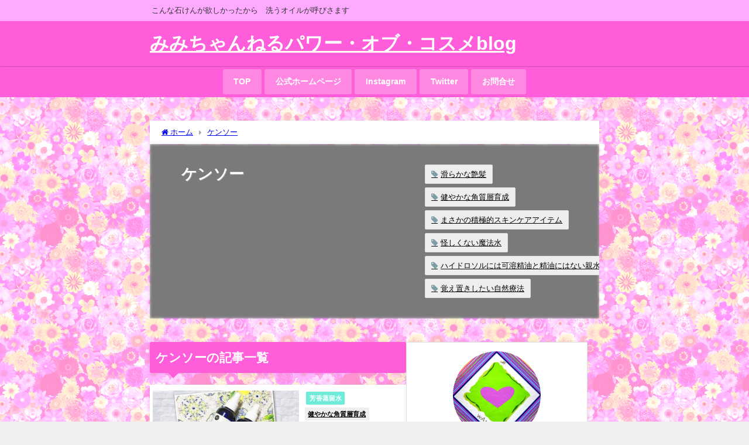

--- FILE ---
content_type: text/html; charset=UTF-8
request_url: https://mimi-sapone.com/category/%E3%82%B1%E3%83%B3%E3%82%BD%E3%83%BC/
body_size: 39059
content:
<!DOCTYPE html>
<html lang="ja">
<head>
<meta charset="utf-8">
<meta http-equiv="X-UA-Compatible" content="IE=edge">
<meta name="viewport" content="width=device-width, initial-scale=1" />
<title>ケンソー</title>
<meta name="description" content="">
<link rel="canonical" href="https://mimi-sapone.com/category/%e3%82%b1%e3%83%b3%e3%82%bd%e3%83%bc/">
<link rel="shortcut icon" href="">
<!--[if IE]>
		<link rel="shortcut icon" href="">
<![endif]-->
<link rel="apple-touch-icon" href="" />
<meta name='robots' content='max-image-preview, noindex' />
<link rel='dns-prefetch' href='//cdnjs.cloudflare.com' />
<link rel='dns-prefetch' href='//www.googletagmanager.com' />
<link rel='dns-prefetch' href='//pagead2.googlesyndication.com' />
<link rel="alternate" type="application/rss+xml" title="みみちゃんねるパワー・オブ・コスメblog &raquo; フィード" href="https://mimi-sapone.com/feed/" />
<link rel="alternate" type="application/rss+xml" title="みみちゃんねるパワー・オブ・コスメblog &raquo; コメントフィード" href="https://mimi-sapone.com/comments/feed/" />
<link rel="alternate" type="application/rss+xml" title="みみちゃんねるパワー・オブ・コスメblog &raquo; ケンソー カテゴリーのフィード" href="https://mimi-sapone.com/category/%e3%82%b1%e3%83%b3%e3%82%bd%e3%83%bc/feed/" />
<style id='wp-img-auto-sizes-contain-inline-css' type='text/css'>
img:is([sizes=auto i],[sizes^="auto," i]){contain-intrinsic-size:3000px 1500px}
/*# sourceURL=wp-img-auto-sizes-contain-inline-css */
</style>
<style id='wp-block-library-inline-css' type='text/css'>
:root{--wp-block-synced-color:#7a00df;--wp-block-synced-color--rgb:122,0,223;--wp-bound-block-color:var(--wp-block-synced-color);--wp-editor-canvas-background:#ddd;--wp-admin-theme-color:#007cba;--wp-admin-theme-color--rgb:0,124,186;--wp-admin-theme-color-darker-10:#006ba1;--wp-admin-theme-color-darker-10--rgb:0,107,160.5;--wp-admin-theme-color-darker-20:#005a87;--wp-admin-theme-color-darker-20--rgb:0,90,135;--wp-admin-border-width-focus:2px}@media (min-resolution:192dpi){:root{--wp-admin-border-width-focus:1.5px}}.wp-element-button{cursor:pointer}:root .has-very-light-gray-background-color{background-color:#eee}:root .has-very-dark-gray-background-color{background-color:#313131}:root .has-very-light-gray-color{color:#eee}:root .has-very-dark-gray-color{color:#313131}:root .has-vivid-green-cyan-to-vivid-cyan-blue-gradient-background{background:linear-gradient(135deg,#00d084,#0693e3)}:root .has-purple-crush-gradient-background{background:linear-gradient(135deg,#34e2e4,#4721fb 50%,#ab1dfe)}:root .has-hazy-dawn-gradient-background{background:linear-gradient(135deg,#faaca8,#dad0ec)}:root .has-subdued-olive-gradient-background{background:linear-gradient(135deg,#fafae1,#67a671)}:root .has-atomic-cream-gradient-background{background:linear-gradient(135deg,#fdd79a,#004a59)}:root .has-nightshade-gradient-background{background:linear-gradient(135deg,#330968,#31cdcf)}:root .has-midnight-gradient-background{background:linear-gradient(135deg,#020381,#2874fc)}:root{--wp--preset--font-size--normal:16px;--wp--preset--font-size--huge:42px}.has-regular-font-size{font-size:1em}.has-larger-font-size{font-size:2.625em}.has-normal-font-size{font-size:var(--wp--preset--font-size--normal)}.has-huge-font-size{font-size:var(--wp--preset--font-size--huge)}.has-text-align-center{text-align:center}.has-text-align-left{text-align:left}.has-text-align-right{text-align:right}.has-fit-text{white-space:nowrap!important}#end-resizable-editor-section{display:none}.aligncenter{clear:both}.items-justified-left{justify-content:flex-start}.items-justified-center{justify-content:center}.items-justified-right{justify-content:flex-end}.items-justified-space-between{justify-content:space-between}.screen-reader-text{border:0;clip-path:inset(50%);height:1px;margin:-1px;overflow:hidden;padding:0;position:absolute;width:1px;word-wrap:normal!important}.screen-reader-text:focus{background-color:#ddd;clip-path:none;color:#444;display:block;font-size:1em;height:auto;left:5px;line-height:normal;padding:15px 23px 14px;text-decoration:none;top:5px;width:auto;z-index:100000}html :where(.has-border-color){border-style:solid}html :where([style*=border-top-color]){border-top-style:solid}html :where([style*=border-right-color]){border-right-style:solid}html :where([style*=border-bottom-color]){border-bottom-style:solid}html :where([style*=border-left-color]){border-left-style:solid}html :where([style*=border-width]){border-style:solid}html :where([style*=border-top-width]){border-top-style:solid}html :where([style*=border-right-width]){border-right-style:solid}html :where([style*=border-bottom-width]){border-bottom-style:solid}html :where([style*=border-left-width]){border-left-style:solid}html :where(img[class*=wp-image-]){height:auto;max-width:100%}:where(figure){margin:0 0 1em}html :where(.is-position-sticky){--wp-admin--admin-bar--position-offset:var(--wp-admin--admin-bar--height,0px)}@media screen and (max-width:600px){html :where(.is-position-sticky){--wp-admin--admin-bar--position-offset:0px}}

/*# sourceURL=wp-block-library-inline-css */
</style><style id='global-styles-inline-css' type='text/css'>
:root{--wp--preset--aspect-ratio--square: 1;--wp--preset--aspect-ratio--4-3: 4/3;--wp--preset--aspect-ratio--3-4: 3/4;--wp--preset--aspect-ratio--3-2: 3/2;--wp--preset--aspect-ratio--2-3: 2/3;--wp--preset--aspect-ratio--16-9: 16/9;--wp--preset--aspect-ratio--9-16: 9/16;--wp--preset--color--black: #000000;--wp--preset--color--cyan-bluish-gray: #abb8c3;--wp--preset--color--white: #ffffff;--wp--preset--color--pale-pink: #f78da7;--wp--preset--color--vivid-red: #cf2e2e;--wp--preset--color--luminous-vivid-orange: #ff6900;--wp--preset--color--luminous-vivid-amber: #fcb900;--wp--preset--color--light-green-cyan: #7bdcb5;--wp--preset--color--vivid-green-cyan: #00d084;--wp--preset--color--pale-cyan-blue: #8ed1fc;--wp--preset--color--vivid-cyan-blue: #0693e3;--wp--preset--color--vivid-purple: #9b51e0;--wp--preset--color--light-blue: #70b8f1;--wp--preset--color--light-red: #ff8178;--wp--preset--color--light-green: #2ac113;--wp--preset--color--light-yellow: #ffe822;--wp--preset--color--light-orange: #ffa30d;--wp--preset--color--blue: #00f;--wp--preset--color--red: #f00;--wp--preset--color--purple: #674970;--wp--preset--color--gray: #ccc;--wp--preset--gradient--vivid-cyan-blue-to-vivid-purple: linear-gradient(135deg,rgb(6,147,227) 0%,rgb(155,81,224) 100%);--wp--preset--gradient--light-green-cyan-to-vivid-green-cyan: linear-gradient(135deg,rgb(122,220,180) 0%,rgb(0,208,130) 100%);--wp--preset--gradient--luminous-vivid-amber-to-luminous-vivid-orange: linear-gradient(135deg,rgb(252,185,0) 0%,rgb(255,105,0) 100%);--wp--preset--gradient--luminous-vivid-orange-to-vivid-red: linear-gradient(135deg,rgb(255,105,0) 0%,rgb(207,46,46) 100%);--wp--preset--gradient--very-light-gray-to-cyan-bluish-gray: linear-gradient(135deg,rgb(238,238,238) 0%,rgb(169,184,195) 100%);--wp--preset--gradient--cool-to-warm-spectrum: linear-gradient(135deg,rgb(74,234,220) 0%,rgb(151,120,209) 20%,rgb(207,42,186) 40%,rgb(238,44,130) 60%,rgb(251,105,98) 80%,rgb(254,248,76) 100%);--wp--preset--gradient--blush-light-purple: linear-gradient(135deg,rgb(255,206,236) 0%,rgb(152,150,240) 100%);--wp--preset--gradient--blush-bordeaux: linear-gradient(135deg,rgb(254,205,165) 0%,rgb(254,45,45) 50%,rgb(107,0,62) 100%);--wp--preset--gradient--luminous-dusk: linear-gradient(135deg,rgb(255,203,112) 0%,rgb(199,81,192) 50%,rgb(65,88,208) 100%);--wp--preset--gradient--pale-ocean: linear-gradient(135deg,rgb(255,245,203) 0%,rgb(182,227,212) 50%,rgb(51,167,181) 100%);--wp--preset--gradient--electric-grass: linear-gradient(135deg,rgb(202,248,128) 0%,rgb(113,206,126) 100%);--wp--preset--gradient--midnight: linear-gradient(135deg,rgb(2,3,129) 0%,rgb(40,116,252) 100%);--wp--preset--font-size--small: .8em;--wp--preset--font-size--medium: 1em;--wp--preset--font-size--large: 1.2em;--wp--preset--font-size--x-large: 42px;--wp--preset--font-size--xlarge: 1.5em;--wp--preset--font-size--xxlarge: 2em;--wp--preset--spacing--20: 0.44rem;--wp--preset--spacing--30: 0.67rem;--wp--preset--spacing--40: 1rem;--wp--preset--spacing--50: 1.5rem;--wp--preset--spacing--60: 2.25rem;--wp--preset--spacing--70: 3.38rem;--wp--preset--spacing--80: 5.06rem;--wp--preset--shadow--natural: 6px 6px 9px rgba(0, 0, 0, 0.2);--wp--preset--shadow--deep: 12px 12px 50px rgba(0, 0, 0, 0.4);--wp--preset--shadow--sharp: 6px 6px 0px rgba(0, 0, 0, 0.2);--wp--preset--shadow--outlined: 6px 6px 0px -3px rgb(255, 255, 255), 6px 6px rgb(0, 0, 0);--wp--preset--shadow--crisp: 6px 6px 0px rgb(0, 0, 0);--wp--custom--spacing--small: max(1.25rem, 5vw);--wp--custom--spacing--medium: clamp(2rem, 8vw, calc(4 * var(--wp--style--block-gap)));--wp--custom--spacing--large: clamp(4rem, 10vw, 8rem);--wp--custom--spacing--outer: var(--wp--custom--spacing--small, 1.25rem);--wp--custom--typography--font-size--huge: clamp(2.25rem, 4vw, 2.75rem);--wp--custom--typography--font-size--gigantic: clamp(2.75rem, 6vw, 3.25rem);--wp--custom--typography--font-size--colossal: clamp(3.25rem, 8vw, 6.25rem);--wp--custom--typography--line-height--tiny: 1.15;--wp--custom--typography--line-height--small: 1.2;--wp--custom--typography--line-height--medium: 1.4;--wp--custom--typography--line-height--normal: 1.6;}:root { --wp--style--global--content-size: 769px;--wp--style--global--wide-size: 1240px; }:where(body) { margin: 0; }.wp-site-blocks > .alignleft { float: left; margin-right: 2em; }.wp-site-blocks > .alignright { float: right; margin-left: 2em; }.wp-site-blocks > .aligncenter { justify-content: center; margin-left: auto; margin-right: auto; }:where(.wp-site-blocks) > * { margin-block-start: 1.5em; margin-block-end: 0; }:where(.wp-site-blocks) > :first-child { margin-block-start: 0; }:where(.wp-site-blocks) > :last-child { margin-block-end: 0; }:root { --wp--style--block-gap: 1.5em; }:root :where(.is-layout-flow) > :first-child{margin-block-start: 0;}:root :where(.is-layout-flow) > :last-child{margin-block-end: 0;}:root :where(.is-layout-flow) > *{margin-block-start: 1.5em;margin-block-end: 0;}:root :where(.is-layout-constrained) > :first-child{margin-block-start: 0;}:root :where(.is-layout-constrained) > :last-child{margin-block-end: 0;}:root :where(.is-layout-constrained) > *{margin-block-start: 1.5em;margin-block-end: 0;}:root :where(.is-layout-flex){gap: 1.5em;}:root :where(.is-layout-grid){gap: 1.5em;}.is-layout-flow > .alignleft{float: left;margin-inline-start: 0;margin-inline-end: 2em;}.is-layout-flow > .alignright{float: right;margin-inline-start: 2em;margin-inline-end: 0;}.is-layout-flow > .aligncenter{margin-left: auto !important;margin-right: auto !important;}.is-layout-constrained > .alignleft{float: left;margin-inline-start: 0;margin-inline-end: 2em;}.is-layout-constrained > .alignright{float: right;margin-inline-start: 2em;margin-inline-end: 0;}.is-layout-constrained > .aligncenter{margin-left: auto !important;margin-right: auto !important;}.is-layout-constrained > :where(:not(.alignleft):not(.alignright):not(.alignfull)){max-width: var(--wp--style--global--content-size);margin-left: auto !important;margin-right: auto !important;}.is-layout-constrained > .alignwide{max-width: var(--wp--style--global--wide-size);}body .is-layout-flex{display: flex;}.is-layout-flex{flex-wrap: wrap;align-items: center;}.is-layout-flex > :is(*, div){margin: 0;}body .is-layout-grid{display: grid;}.is-layout-grid > :is(*, div){margin: 0;}body{padding-top: 0px;padding-right: 0px;padding-bottom: 0px;padding-left: 0px;}:root :where(.wp-element-button, .wp-block-button__link){background-color: #32373c;border-width: 0;color: #fff;font-family: inherit;font-size: inherit;font-style: inherit;font-weight: inherit;letter-spacing: inherit;line-height: inherit;padding-top: calc(0.667em + 2px);padding-right: calc(1.333em + 2px);padding-bottom: calc(0.667em + 2px);padding-left: calc(1.333em + 2px);text-decoration: none;text-transform: inherit;}.has-black-color{color: var(--wp--preset--color--black) !important;}.has-cyan-bluish-gray-color{color: var(--wp--preset--color--cyan-bluish-gray) !important;}.has-white-color{color: var(--wp--preset--color--white) !important;}.has-pale-pink-color{color: var(--wp--preset--color--pale-pink) !important;}.has-vivid-red-color{color: var(--wp--preset--color--vivid-red) !important;}.has-luminous-vivid-orange-color{color: var(--wp--preset--color--luminous-vivid-orange) !important;}.has-luminous-vivid-amber-color{color: var(--wp--preset--color--luminous-vivid-amber) !important;}.has-light-green-cyan-color{color: var(--wp--preset--color--light-green-cyan) !important;}.has-vivid-green-cyan-color{color: var(--wp--preset--color--vivid-green-cyan) !important;}.has-pale-cyan-blue-color{color: var(--wp--preset--color--pale-cyan-blue) !important;}.has-vivid-cyan-blue-color{color: var(--wp--preset--color--vivid-cyan-blue) !important;}.has-vivid-purple-color{color: var(--wp--preset--color--vivid-purple) !important;}.has-light-blue-color{color: var(--wp--preset--color--light-blue) !important;}.has-light-red-color{color: var(--wp--preset--color--light-red) !important;}.has-light-green-color{color: var(--wp--preset--color--light-green) !important;}.has-light-yellow-color{color: var(--wp--preset--color--light-yellow) !important;}.has-light-orange-color{color: var(--wp--preset--color--light-orange) !important;}.has-blue-color{color: var(--wp--preset--color--blue) !important;}.has-red-color{color: var(--wp--preset--color--red) !important;}.has-purple-color{color: var(--wp--preset--color--purple) !important;}.has-gray-color{color: var(--wp--preset--color--gray) !important;}.has-black-background-color{background-color: var(--wp--preset--color--black) !important;}.has-cyan-bluish-gray-background-color{background-color: var(--wp--preset--color--cyan-bluish-gray) !important;}.has-white-background-color{background-color: var(--wp--preset--color--white) !important;}.has-pale-pink-background-color{background-color: var(--wp--preset--color--pale-pink) !important;}.has-vivid-red-background-color{background-color: var(--wp--preset--color--vivid-red) !important;}.has-luminous-vivid-orange-background-color{background-color: var(--wp--preset--color--luminous-vivid-orange) !important;}.has-luminous-vivid-amber-background-color{background-color: var(--wp--preset--color--luminous-vivid-amber) !important;}.has-light-green-cyan-background-color{background-color: var(--wp--preset--color--light-green-cyan) !important;}.has-vivid-green-cyan-background-color{background-color: var(--wp--preset--color--vivid-green-cyan) !important;}.has-pale-cyan-blue-background-color{background-color: var(--wp--preset--color--pale-cyan-blue) !important;}.has-vivid-cyan-blue-background-color{background-color: var(--wp--preset--color--vivid-cyan-blue) !important;}.has-vivid-purple-background-color{background-color: var(--wp--preset--color--vivid-purple) !important;}.has-light-blue-background-color{background-color: var(--wp--preset--color--light-blue) !important;}.has-light-red-background-color{background-color: var(--wp--preset--color--light-red) !important;}.has-light-green-background-color{background-color: var(--wp--preset--color--light-green) !important;}.has-light-yellow-background-color{background-color: var(--wp--preset--color--light-yellow) !important;}.has-light-orange-background-color{background-color: var(--wp--preset--color--light-orange) !important;}.has-blue-background-color{background-color: var(--wp--preset--color--blue) !important;}.has-red-background-color{background-color: var(--wp--preset--color--red) !important;}.has-purple-background-color{background-color: var(--wp--preset--color--purple) !important;}.has-gray-background-color{background-color: var(--wp--preset--color--gray) !important;}.has-black-border-color{border-color: var(--wp--preset--color--black) !important;}.has-cyan-bluish-gray-border-color{border-color: var(--wp--preset--color--cyan-bluish-gray) !important;}.has-white-border-color{border-color: var(--wp--preset--color--white) !important;}.has-pale-pink-border-color{border-color: var(--wp--preset--color--pale-pink) !important;}.has-vivid-red-border-color{border-color: var(--wp--preset--color--vivid-red) !important;}.has-luminous-vivid-orange-border-color{border-color: var(--wp--preset--color--luminous-vivid-orange) !important;}.has-luminous-vivid-amber-border-color{border-color: var(--wp--preset--color--luminous-vivid-amber) !important;}.has-light-green-cyan-border-color{border-color: var(--wp--preset--color--light-green-cyan) !important;}.has-vivid-green-cyan-border-color{border-color: var(--wp--preset--color--vivid-green-cyan) !important;}.has-pale-cyan-blue-border-color{border-color: var(--wp--preset--color--pale-cyan-blue) !important;}.has-vivid-cyan-blue-border-color{border-color: var(--wp--preset--color--vivid-cyan-blue) !important;}.has-vivid-purple-border-color{border-color: var(--wp--preset--color--vivid-purple) !important;}.has-light-blue-border-color{border-color: var(--wp--preset--color--light-blue) !important;}.has-light-red-border-color{border-color: var(--wp--preset--color--light-red) !important;}.has-light-green-border-color{border-color: var(--wp--preset--color--light-green) !important;}.has-light-yellow-border-color{border-color: var(--wp--preset--color--light-yellow) !important;}.has-light-orange-border-color{border-color: var(--wp--preset--color--light-orange) !important;}.has-blue-border-color{border-color: var(--wp--preset--color--blue) !important;}.has-red-border-color{border-color: var(--wp--preset--color--red) !important;}.has-purple-border-color{border-color: var(--wp--preset--color--purple) !important;}.has-gray-border-color{border-color: var(--wp--preset--color--gray) !important;}.has-vivid-cyan-blue-to-vivid-purple-gradient-background{background: var(--wp--preset--gradient--vivid-cyan-blue-to-vivid-purple) !important;}.has-light-green-cyan-to-vivid-green-cyan-gradient-background{background: var(--wp--preset--gradient--light-green-cyan-to-vivid-green-cyan) !important;}.has-luminous-vivid-amber-to-luminous-vivid-orange-gradient-background{background: var(--wp--preset--gradient--luminous-vivid-amber-to-luminous-vivid-orange) !important;}.has-luminous-vivid-orange-to-vivid-red-gradient-background{background: var(--wp--preset--gradient--luminous-vivid-orange-to-vivid-red) !important;}.has-very-light-gray-to-cyan-bluish-gray-gradient-background{background: var(--wp--preset--gradient--very-light-gray-to-cyan-bluish-gray) !important;}.has-cool-to-warm-spectrum-gradient-background{background: var(--wp--preset--gradient--cool-to-warm-spectrum) !important;}.has-blush-light-purple-gradient-background{background: var(--wp--preset--gradient--blush-light-purple) !important;}.has-blush-bordeaux-gradient-background{background: var(--wp--preset--gradient--blush-bordeaux) !important;}.has-luminous-dusk-gradient-background{background: var(--wp--preset--gradient--luminous-dusk) !important;}.has-pale-ocean-gradient-background{background: var(--wp--preset--gradient--pale-ocean) !important;}.has-electric-grass-gradient-background{background: var(--wp--preset--gradient--electric-grass) !important;}.has-midnight-gradient-background{background: var(--wp--preset--gradient--midnight) !important;}.has-small-font-size{font-size: var(--wp--preset--font-size--small) !important;}.has-medium-font-size{font-size: var(--wp--preset--font-size--medium) !important;}.has-large-font-size{font-size: var(--wp--preset--font-size--large) !important;}.has-x-large-font-size{font-size: var(--wp--preset--font-size--x-large) !important;}.has-xlarge-font-size{font-size: var(--wp--preset--font-size--xlarge) !important;}.has-xxlarge-font-size{font-size: var(--wp--preset--font-size--xxlarge) !important;}
/*# sourceURL=global-styles-inline-css */
</style>

<link rel='stylesheet'  href='https://mimi-sapone.com/wp-content/plugins/contact-form-7/includes/css/styles.css?ver=6.1.4&#038;theme=6.1.21'  media='all'>
<link rel='stylesheet'  href='https://mimi-sapone.com/wp-content/themes/diver/css/style.min.css?ver=6.9&#038;theme=6.1.21'  media='all'>
<link rel='stylesheet'  href='https://mimi-sapone.com/wp-content/themes/diver_child/style.css?theme=6.1.21'  media='all'>
<script type="text/javascript"src="https://mimi-sapone.com/wp-includes/js/jquery/jquery.min.js?ver=3.7.1&amp;theme=6.1.21" id="jquery-core-js"></script>
<script type="text/javascript"src="https://mimi-sapone.com/wp-includes/js/jquery/jquery-migrate.min.js?ver=3.4.1&amp;theme=6.1.21" id="jquery-migrate-js"></script>

<!-- Site Kit によって追加された Google タグ（gtag.js）スニペット -->
<!-- Google アナリティクス スニペット (Site Kit が追加) -->
<script type="text/javascript"src="https://www.googletagmanager.com/gtag/js?id=G-MFJBMXW6RP" id="google_gtagjs-js" async></script>
<script type="text/javascript" id="google_gtagjs-js-after">
/* <![CDATA[ */
window.dataLayer = window.dataLayer || [];function gtag(){dataLayer.push(arguments);}
gtag("set","linker",{"domains":["mimi-sapone.com"]});
gtag("js", new Date());
gtag("set", "developer_id.dZTNiMT", true);
gtag("config", "G-MFJBMXW6RP");
 window._googlesitekit = window._googlesitekit || {}; window._googlesitekit.throttledEvents = []; window._googlesitekit.gtagEvent = (name, data) => { var key = JSON.stringify( { name, data } ); if ( !! window._googlesitekit.throttledEvents[ key ] ) { return; } window._googlesitekit.throttledEvents[ key ] = true; setTimeout( () => { delete window._googlesitekit.throttledEvents[ key ]; }, 5 ); gtag( "event", name, { ...data, event_source: "site-kit" } ); }; 
//# sourceURL=google_gtagjs-js-after
/* ]]> */
</script>
<link rel="https://api.w.org/" href="https://mimi-sapone.com/wp-json/" /><link rel="alternate" title="JSON" type="application/json" href="https://mimi-sapone.com/wp-json/wp/v2/categories/635" /><link rel="EditURI" type="application/rsd+xml" title="RSD" href="https://mimi-sapone.com/xmlrpc.php?rsd" />
<meta name="generator" content="WordPress 6.9" />
<meta name="generator" content="Site Kit by Google 1.168.0" /><script type="application/ld+json" class="json-ld">[]</script>
<style>body{background-image:url('https://mimi-sapone.com/wp-content/uploads/2019/03/HAIKEI-HANAGARA.jpg');}</style> <style> #onlynav ul ul,#nav_fixed #nav ul ul,.header-logo #nav ul ul {visibility:hidden;opacity:0;transition:.2s ease-in-out;transform:translateY(10px);}#onlynav ul ul ul,#nav_fixed #nav ul ul ul,.header-logo #nav ul ul ul {transform:translateX(-20px) translateY(0);}#onlynav ul li:hover > ul,#nav_fixed #nav ul li:hover > ul,.header-logo #nav ul li:hover > ul{visibility:visible;opacity:1;transform:translateY(0);}#onlynav ul ul li:hover > ul,#nav_fixed #nav ul ul li:hover > ul,.header-logo #nav ul ul li:hover > ul{transform:translateX(0) translateY(0);}</style><style>body{background-color:#efefef;color:#333333;}:where(a){color:#333355;}:where(a):hover{color:#6495ED}:where(.content){color:#000;}:where(.content) a{color:#6f97bc;}:where(.content) a:hover{color:#6495ED;}.header-wrap,#header ul.sub-menu, #header ul.children,#scrollnav,.description_sp{background:#ff5dda;color:#ffffff}.header-wrap a,#scrollnav a,div.logo_title{color:#ffffff;}.header-wrap a:hover,div.logo_title:hover{color:#6495ED}.drawer-nav-btn span{background-color:#ffffff;}.drawer-nav-btn:before,.drawer-nav-btn:after {border-color:#ffffff;}#scrollnav ul li a{background:#ff5dda;color:#666666}.header_small_menu{background:#fdaaff;color:#333333}.header_small_menu a{color:#fff}.header_small_menu a:hover{color:#6495ED}#nav_fixed.fixed, #nav_fixed #nav ul ul{background:#ff5dda;color:#ffffff}#nav_fixed.fixed a,#nav_fixed .logo_title{color:#ffffff}#nav_fixed.fixed a:hover{color:#6495ED}#nav_fixed .drawer-nav-btn:before,#nav_fixed .drawer-nav-btn:after{border-color:#ffffff;}#nav_fixed .drawer-nav-btn span{background-color:#ffffff;}#onlynav{background:#ff5dda;color:#ffffff}#onlynav ul li a{color:#ffffff}#onlynav ul ul.sub-menu{background:#ff5dda}#onlynav div > ul > li > a:before{border-color:#ffffff}#onlynav ul > li:hover > a:hover,#onlynav ul>li:hover>a,#onlynav ul>li:hover li:hover>a,#onlynav ul li:hover ul li ul li:hover > a{background:#5d8ac1;color:#ffffff}#onlynav ul li ul li ul:before{border-left-color:#ffffff}#onlynav ul li:last-child ul li ul:before{border-right-color:#ffffff}#bigfooter{background:#fff;color:#333333}#bigfooter a{color:#333355}#bigfooter a:hover{color:#6495ED}#footer{background:#fff;color:#999}#footer a{color:#333355}#footer a:hover{color:#6495ED}#sidebar .widget{background:#fff;color:#333;}#sidebar .widget a{color:#333355;}#sidebar .widget a:hover{color:#6495ED;}.post-box-contents,#main-wrap #pickup_posts_container img,.hentry, #single-main .post-sub,.navigation,.single_thumbnail,.in_loop,#breadcrumb,.pickup-cat-list,.maintop-widget, .mainbottom-widget,#share_plz,.sticky-post-box,.catpage_content_wrap,.cat-post-main{background:#fff;}.post-box{border-color:#eee;}.drawer_content_title,.searchbox_content_title{background:#eee;color:#333;}.drawer-nav,#header_search{background:#fff}.drawer-nav,.drawer-nav a,#header_search,#header_search a{color:#000}#footer_sticky_menu{background:rgba(255,255,255,.8)}.footermenu_col{background:rgba(255,255,255,.8);color:#333;}a.page-numbers{background:#afafaf;color:#fff;}.pagination .current{background:#607d8b;color:#fff;}</style><style>@media screen and (min-width:1201px){#main-wrap,.header-wrap .header-logo,.header_small_content,.bigfooter_wrap,.footer_content,.container_top_widget,.container_bottom_widget{width:60%;}}@media screen and (max-width:1200px){ #main-wrap,.header-wrap .header-logo, .header_small_content, .bigfooter_wrap,.footer_content, .container_top_widget, .container_bottom_widget{width:96%;}}@media screen and (max-width:768px){#main-wrap,.header-wrap .header-logo,.header_small_content,.bigfooter_wrap,.footer_content,.container_top_widget,.container_bottom_widget{width:100%;}}@media screen and (min-width:960px){#sidebar {width:310px;}}.grid_post_thumbnail .post_thumbnail_wrap::before,.post_thumbnail .post_thumbnail_wrap::before{content:none;}.grid_post_thumbnail .post_thumbnail_wrap img,.post_thumbnail .post_thumbnail_wrap img{position:relative;}.grid_post_thumbnail .post-box-thumbnail__wrap{height:;}.post_thumbnail{height:180px;}@media screen and (max-width:767px){.grid_post_thumbnail{height:;}.post_thumbnail{height:125;}}@media screen and (max-width:599px){.grid_post_thumbnail{height:180px;}.post_thumbnail{height:70px;}}</style><style type="text/css" id="diver-custom-heading-css">.content h2:where(:not([class])),:where(.is-editor-blocks) :where(.content) h2:not(.sc_heading){color:#fff;background-color:#ff7fd8;}.content h2:where(:not([class])):after,:where(.is-editor-blocks) :where(.content) h2:not(.sc_heading):after{content:"";position:absolute;top:100%;left:1.5em;right:auto;bottom:auto;border:.5em solid transparent;border-top-color:#ff7fd8;}.content h3:where(:not([class])),:where(.is-editor-blocks) :where(.content) h3:not(.sc_heading){color:#000;background-color:#000;border-bottom:2px solid #000;background:transparent;padding-left:0px;padding-right:0px;}.content h4:where(:not([class])),:where(.is-editor-blocks) :where(.content) h4:not(.sc_heading){color:#000;background-color:#000;background:transparent;display:flex;align-items:center;padding:0px;}.content h4:where(:not([class])):before,:where(.is-editor-blocks) :where(.content) h4:not(.sc_heading):before{content:"";width:.6em;height:.6em;margin-right:.6em;background-color:#000;transform:rotate(45deg);}.content h5:where(:not([class])),:where(.is-editor-blocks) :where(.content) h5:not(.sc_heading){color:#000;}</style>
<!-- Site Kit が追加した Google AdSense メタタグ -->
<meta name="google-adsense-platform-account" content="ca-host-pub-2644536267352236">
<meta name="google-adsense-platform-domain" content="sitekit.withgoogle.com">
<!-- Site Kit が追加した End Google AdSense メタタグ -->

<!-- Google AdSense スニペット (Site Kit が追加) -->
<script type="text/javascript" async="async" src="https://pagead2.googlesyndication.com/pagead/js/adsbygoogle.js?client=ca-pub-5418351986042080&amp;host=ca-host-pub-2644536267352236" crossorigin="anonymous"></script>

<!-- (ここまで) Google AdSense スニペット (Site Kit が追加) -->

<script src="https://www.youtube.com/iframe_api"></script>



	

<!-- Global site tag (gtag.js) - Google Analytics -->
<script async src="https://www.googletagmanager.com/gtag/js?id=UA-135297372-4"></script>
<script>
  window.dataLayer = window.dataLayer || [];
  function gtag(){dataLayer.push(arguments);}
  gtag('js', new Date());

  gtag('config', 'UA-135297372-4');
</script>
<!-- Google Adsensコード -->
<script data-ad-client="ca-pub-5418351986042080" async src="https://pagead2.googlesyndication.com/pagead/js/adsbygoogle.js"></script>
	
<meta name="google-site-verification" content="5ZvJGbVutKXojkRNoAJEYJ1lKmFT2R-K8VED5FOtLB4" />









<link rel='stylesheet'  href='https://maxcdn.bootstrapcdn.com/font-awesome/4.7.0/css/font-awesome.min.css'  media='all'>
<link rel='stylesheet'  href='https://cdnjs.cloudflare.com/ajax/libs/lity/2.3.1/lity.min.css'  media='all'>
</head>
<body itemscope="itemscope" itemtype="http://schema.org/WebPage" class="archive category category-635 wp-embed-responsive wp-theme-diver wp-child-theme-diver_child  l-sidebar-right">

<div id="container">
<!-- header -->
	<!-- lpページでは表示しない -->
	<div id="header" class="clearfix">
					<header class="header-wrap" role="banner" itemscope="itemscope" itemtype="http://schema.org/WPHeader">
			<div class="header_small_menu clearfix">
		<div class="header_small_content">
			<div id="description">こんな石けんが欲しかったから　洗うオイルが呼びさます</div>
			<nav class="header_small_menu_right" role="navigation" itemscope="itemscope" itemtype="http://scheme.org/SiteNavigationElement">
							</nav>
		</div>
	</div>

			<div class="header-logo clearfix">
				
	<div class="header_search"><a href="#header_search" class="header_search_btn" data-lity><div class="header_search_inner"><i class="fa fa-search" aria-hidden="true"></i><div class="header_search_title">SEARCH</div></div></a></div>

				<!-- /Navigation -->

								<div id="logo">
										<a href="https://mimi-sapone.com/">
													<div class="logo_title">みみちゃんねるパワー・オブ・コスメblog</div>
											</a>
				</div>
							</div>
		</header>
		<nav id="scrollnav" role="navigation" itemscope="itemscope" itemtype="http://scheme.org/SiteNavigationElement">
			<div class="menu-%e3%83%98%e3%83%83%e3%83%80%e3%83%bc%e3%83%a1%e3%83%8b%e3%83%a5%e3%83%bc-container"><ul id="scroll-menu"><li id="menu-item-159" class="menu-item menu-item-type-custom menu-item-object-custom menu-item-home menu-item-159"><a href="https://mimi-sapone.com/">TOP</a></li>
<li id="menu-item-158" class="menu-item menu-item-type-custom menu-item-object-custom menu-item-158"><a href="http://mimichan-sapone.no.coocan.jp/">公式ホームページ</a></li>
<li id="menu-item-160" class="menu-item menu-item-type-custom menu-item-object-custom menu-item-160"><a href="https://www.instagram.com/mimichan_sapone/">Instagram</a></li>
<li id="menu-item-161" class="menu-item menu-item-type-custom menu-item-object-custom menu-item-161"><a href="https://twitter.com/mimiArtigianale">Twitter</a></li>
<li id="menu-item-438" class="menu-item menu-item-type-post_type menu-item-object-page menu-item-438"><a href="https://mimi-sapone.com/%e3%81%8a%e5%95%8f%e5%90%88%e3%81%9b/">お問合せ</a></li>
</ul></div>		</nav>
		
		<div id="nav_fixed">
		<div class="header-logo clearfix">
			<!-- Navigation -->
			
	<div class="header_search"><a href="#header_search" class="header_search_btn" data-lity><div class="header_search_inner"><i class="fa fa-search" aria-hidden="true"></i><div class="header_search_title">SEARCH</div></div></a></div>

			<!-- /Navigation -->
			<div class="logo clearfix">
				<a href="https://mimi-sapone.com/">
											<div class="logo_title">みみちゃんねるパワー・オブ・コスメblog</div>
									</a>
			</div>
					<nav id="nav" role="navigation" itemscope="itemscope" itemtype="http://scheme.org/SiteNavigationElement">
				<div class="menu-%e3%83%98%e3%83%83%e3%83%80%e3%83%bc%e3%83%a1%e3%83%8b%e3%83%a5%e3%83%bc-container"><ul id="fixnavul" class="menu"><li class="menu-item menu-item-type-custom menu-item-object-custom menu-item-home menu-item-159"><a href="https://mimi-sapone.com/">TOP</a></li>
<li class="menu-item menu-item-type-custom menu-item-object-custom menu-item-158"><a href="http://mimichan-sapone.no.coocan.jp/">公式ホームページ</a></li>
<li class="menu-item menu-item-type-custom menu-item-object-custom menu-item-160"><a href="https://www.instagram.com/mimichan_sapone/">Instagram</a></li>
<li class="menu-item menu-item-type-custom menu-item-object-custom menu-item-161"><a href="https://twitter.com/mimiArtigianale">Twitter</a></li>
<li class="menu-item menu-item-type-post_type menu-item-object-page menu-item-438"><a href="https://mimi-sapone.com/%e3%81%8a%e5%95%8f%e5%90%88%e3%81%9b/">お問合せ</a></li>
</ul></div>			</nav>
				</div>
	</div>
							<nav id="onlynav" class="onlynav" role="navigation" itemscope="itemscope" itemtype="http://scheme.org/SiteNavigationElement">
				<div class="menu-%e3%83%98%e3%83%83%e3%83%80%e3%83%bc%e3%83%a1%e3%83%8b%e3%83%a5%e3%83%bc-container"><ul id="onlynavul" class="menu"><li class="menu-item menu-item-type-custom menu-item-object-custom menu-item-home menu-item-159"><a href="https://mimi-sapone.com/">TOP</a></li>
<li class="menu-item menu-item-type-custom menu-item-object-custom menu-item-158"><a href="http://mimichan-sapone.no.coocan.jp/">公式ホームページ</a></li>
<li class="menu-item menu-item-type-custom menu-item-object-custom menu-item-160"><a href="https://www.instagram.com/mimichan_sapone/">Instagram</a></li>
<li class="menu-item menu-item-type-custom menu-item-object-custom menu-item-161"><a href="https://twitter.com/mimiArtigianale">Twitter</a></li>
<li class="menu-item menu-item-type-post_type menu-item-object-page menu-item-438"><a href="https://mimi-sapone.com/%e3%81%8a%e5%95%8f%e5%90%88%e3%81%9b/">お問合せ</a></li>
</ul></div>			</nav>
					</div>
	<div class="d_sp">
		</div>
	
	<div id="main-wrap">
	<div id="breadcrumb"><ul itemscope itemtype="http://schema.org/BreadcrumbList"><li itemprop="itemListElement" itemscope itemtype="http://schema.org/ListItem"><a href="https://mimi-sapone.com/" itemprop="item"><span itemprop="name"><i class="fa fa-home" aria-hidden="true"></i> ホーム</span></a><meta itemprop="position" content="1" /></li><li itemprop="itemListElement" itemscope itemtype="http://schema.org/ListItem"><a href="https://mimi-sapone.com/category/%e3%82%b1%e3%83%b3%e3%82%bd%e3%83%bc/" itemprop="item"><span itemprop="name">ケンソー</span></a><meta itemprop="position" content="2" /></li></ul></div>	

    <div class="catpage_content_wrap" style="color:#fff;">
    <div class="cover lazyload" data-bg="" style="background-color: #999;"></div>
        <div class="innner clearfix">
            <div class="catpage_inner_content">
                <h1 class="catpage_title">ケンソー</h1>
                                              </div>
                            <div class="catpage_tag">
                    <a href="https://mimi-sapone.com/tag/%e6%bb%91%e3%82%89%e3%81%8b%e3%81%aa%e8%89%b6%e9%ab%aa/" class="tag-cloud-link tag-link-638 tag-link-position-1" style="font-size: 10pt;">滑らかな艶髪</a>
<a href="https://mimi-sapone.com/tag/%e5%81%a5%e3%82%84%e3%81%8b%e3%81%aa%e8%a7%92%e8%b3%aa%e5%b1%a4%e8%82%b2%e6%88%90/" class="tag-cloud-link tag-link-637 tag-link-position-2" style="font-size: 10pt;">健やかな角質層育成</a>
<a href="https://mimi-sapone.com/tag/%e3%81%be%e3%81%95%e3%81%8b%e3%81%ae%e7%a9%8d%e6%a5%b5%e7%9a%84%e3%82%b9%e3%82%ad%e3%83%b3%e3%82%b1%e3%82%a2%e3%82%a2%e3%82%a4%e3%83%86%e3%83%a0/" class="tag-cloud-link tag-link-639 tag-link-position-3" style="font-size: 10pt;">まさかの積極的スキンケアアイテム</a>
<a href="https://mimi-sapone.com/tag/%e6%80%aa%e3%81%97%e3%81%8f%e3%81%aa%e3%81%84%e9%ad%94%e6%b3%95%e6%b0%b4/" class="tag-cloud-link tag-link-642 tag-link-position-4" style="font-size: 10pt;">怪しくない魔法水</a>
<a href="https://mimi-sapone.com/tag/%e3%83%8f%e3%82%a4%e3%83%89%e3%83%ad%e3%82%bd%e3%83%ab%e3%81%ab%e3%81%af%e5%8f%af%e6%ba%b6%e7%b2%be%e6%b2%b9%e3%81%a8%e7%b2%be%e6%b2%b9%e3%81%ab%e3%81%af%e3%81%aa%e3%81%84%e8%a6%aa%e6%b0%b4%e6%80%a7/" class="tag-cloud-link tag-link-641 tag-link-position-5" style="font-size: 10pt;">ハイドロソルには可溶精油と精油にはない親水性の有機酸から構成される水溶性の植物成分が含有されている</a>
<a href="https://mimi-sapone.com/tag/%e8%a6%9a%e3%81%88%e7%bd%ae%e3%81%8d%e3%81%97%e3%81%9f%e3%81%84%e8%87%aa%e7%84%b6%e7%99%82%e6%b3%95/" class="tag-cloud-link tag-link-640 tag-link-position-6" style="font-size: 10pt;">覚え置きしたい自然療法</a>                </div>
                    </div>
    </div>

	<div class="l-main-container">
		<!-- main -->
		<main id="main" style="margin-right:-330px;padding-right:330px;" role="main">
						<div class="wrap-post-title">ケンソーの記事一覧</div>

			<section class="wrap-post-box">
					<article class="post-box post-1" role="article">
				<div class="post-box-contents clearfix" data-href="https://mimi-sapone.com/%e8%8a%b3%e9%a6%99%e8%92%b8%e7%95%99%e6%b0%b4/%e8%8a%b3%e9%a6%99%e8%92%b8%e7%95%99%e6%b0%b4%e3%83%8f%e3%82%a4%e3%83%89%e3%83%ad%e3%82%bd%e3%83%ab%e3%80%81%e3%83%95%e3%83%ad%e3%83%bc%e3%83%a9%e3%83%ab%e3%82%a6%e3%82%a9%e3%83%bc%e3%82%bf%e3%83%bc/3418/">
				<figure class="post_thumbnail post-box-thumbnail">
												<div class="post_thumbnail_wrap post-box-thumbnail__wrap">
								<img src="[data-uri]" width="300" height="169" alt="芳香蒸留水(ハイドロソル、フローラルウォーター)の可能性" loading="lazy" data-src="https://mimi-sapone.com/wp-content/uploads/2022/09/ハイドロソルTOP-300x169.jpg" class="lazyload">
														</div>
										</figure>
					<section class="post-meta-all">
											<div class="post-cat" style="background:"><a href="https://mimi-sapone.com/category/%e8%8a%b3%e9%a6%99%e8%92%b8%e7%95%99%e6%b0%b4/" rel="category tag">芳香蒸留水</a></div>
												<div class="post-tag"><a href="https://mimi-sapone.com/tag/%e5%81%a5%e3%82%84%e3%81%8b%e3%81%aa%e8%a7%92%e8%b3%aa%e5%b1%a4%e8%82%b2%e6%88%90/" rel="tag">健やかな角質層育成</a><a href="https://mimi-sapone.com/tag/%e6%bb%91%e3%82%89%e3%81%8b%e3%81%aa%e8%89%b6%e9%ab%aa/" rel="tag">滑らかな艶髪</a><a href="https://mimi-sapone.com/tag/%e3%81%be%e3%81%95%e3%81%8b%e3%81%ae%e7%a9%8d%e6%a5%b5%e7%9a%84%e3%82%b9%e3%82%ad%e3%83%b3%e3%82%b1%e3%82%a2%e3%82%a2%e3%82%a4%e3%83%86%e3%83%a0/" rel="tag">まさかの積極的スキンケアアイテム</a><a href="https://mimi-sapone.com/tag/%e8%a6%9a%e3%81%88%e7%bd%ae%e3%81%8d%e3%81%97%e3%81%9f%e3%81%84%e8%87%aa%e7%84%b6%e7%99%82%e6%b3%95/" rel="tag">覚え置きしたい自然療法</a></div>						<div class="post-title">
								<a href="https://mimi-sapone.com/%e8%8a%b3%e9%a6%99%e8%92%b8%e7%95%99%e6%b0%b4/%e8%8a%b3%e9%a6%99%e8%92%b8%e7%95%99%e6%b0%b4%e3%83%8f%e3%82%a4%e3%83%89%e3%83%ad%e3%82%bd%e3%83%ab%e3%80%81%e3%83%95%e3%83%ad%e3%83%bc%e3%83%a9%e3%83%ab%e3%82%a6%e3%82%a9%e3%83%bc%e3%82%bf%e3%83%bc/3418/" title="芳香蒸留水(ハイドロソル、フローラルウォーター)の可能性" rel="bookmark">芳香蒸留水(ハイドロソル、フローラルウォーター)の可能性</a>
						</div>
													<time class="post-date" datetime="2022-09-11">
							2022.9.11	
							</time>
												<div class="post-substr">
															ーーーハイドロソル(ハイドロゾル)は万能水ーーー Hydor...													</div>
											</section>
				</div>
			</article>
									</section>
	<style>
	.post-box-contents .post-meta-all {padding-bottom: 30px;}
	</style>

<!-- pager -->
<!-- /pager	 -->		</main>
		<!-- /main -->
			<!-- sidebar -->
	<div id="sidebar" role="complementary">
		<div class="sidebar_content">
						        <div id="diver_widget_profile-3" class="widget widget_diver_widget_profile">                        <div class="diver_widget_profile clearfix">
                            <div class="clearfix coverimg lazyload no" >
                  <img class="lazyload" src="[data-uri]" data-src="https://mimi-sapone.com/wp-content/uploads/2019/03/プロフィール-500x500.jpg" alt="userimg" />
                </div>
                            <div class="img_meta">
                    <div class="name">mimimich</div>
                    <ul class="profile_sns">

                    <li><a class="twitter" href="https://twitter.com/mimiArtigianale"><svg width="1200" height="1227" viewBox="0 0 1200 1227" fill="currentColor" xmlns="http://www.w3.org/2000/svg">
                <path d="M714.163 519.284L1160.89 0H1055.03L667.137 450.887L357.328 0H0L468.492 681.821L0 1226.37H105.866L515.491 750.218L842.672 1226.37H1200L714.137 519.284H714.163ZM569.165 687.828L521.697 619.934L144.011 79.6944H306.615L611.412 515.685L658.88 583.579L1055.08 1150.3H892.476L569.165 687.854V687.828Z"/>
                </svg></a></li><li><a class="instagram" href="https://www.instagram.com/mimichan_sapone/"><i class="fa fa-instagram" aria-hidden="true"></i></a></li>

                    </ul>
                  </div>
              <div class="meta">
                ☆肩肘張らない美の追求☆by５０代☆ <br />
超こだわりの手作り石けん屋さんしています。よろしくね(^-^)              </div>
              <div class="button"><a style="background:#eee;color: #333;" href="http://mimichan-sapone.no.coocan.jp/">詳しくはこちら→</a></div>            </div>
        </div>                <div id="diver_widget_newpost-3" class="widget widget_diver_widget_newpost">      
      <div class="widgettitle">新着記事</div>        <ul>
                                          <li class="widget_post_list clearfix">
              <a class="clearfix" href="https://mimi-sapone.com/skin-care/%e5%b0%8e%e5%85%a5%e7%be%8e%e5%ae%b9%e6%b6%b2%e3%81%ab%e3%81%a4%e3%81%84%e3%81%a6-%e6%b3%a1%e3%81%ae%e5%b0%8e%e5%85%a5%e7%be%8e%e5%ae%b9%e6%b6%b2esience%e3%83%8a%e3%83%8e%e3%82%b7%e3%83%bc%e3%83%97/5107/" title="導入美容液について/泡の導入美容液ESIENCEナノシープセラム">
                              <div class="post_list_thumb" style="width: 100px;height:60px;">
                <img src="[data-uri]" width="300" height="169" alt="導入美容液について/泡の導入美容液ESIENCEナノシープセラム" loading="lazy" data-src="https://mimi-sapone.com/wp-content/uploads/2026/01/ナノシープセラム｜-TOP-300x169.jpg" class="lazyload">                                      <div class="post_list_cat" style="">スキンケア</div>
                  
                                   </div>
                             <div class="meta" style="margin-left:-110px;padding-left:110px;">
                    <div class="post_list_title">導入美容液について/泡の導入美容液ESIENCEナノシープセラム</div>
                    <div class="post_list_tag">
                                                              </div>
                                            
                                  </div>
              </a>
            </li>
                                  <li class="widget_post_list clearfix">
              <a class="clearfix" href="https://mimi-sapone.com/%e6%9c%aa%e5%88%86%e9%a1%9e/2025%e5%b9%b4%e5%ba%a6-%e6%9c%80%e5%a4%a7%e3%81%ae%e3%83%93%e3%83%83%e3%82%af%e3%83%aa/5054/" title="2025年度 最大のビックリ">
                              <div class="post_list_thumb" style="width: 100px;height:60px;">
                <img src="[data-uri]" width="300" height="169" alt="2025年度 最大のビックリ" loading="lazy" data-src="https://mimi-sapone.com/wp-content/uploads/2025/12/びっくりケア｜-TOP-300x169.jpg" class="lazyload">                                      <div class="post_list_cat" style="">スキンケア</div>
                  
                                   </div>
                             <div class="meta" style="margin-left:-110px;padding-left:110px;">
                    <div class="post_list_title">2025年度 最大のビックリ</div>
                    <div class="post_list_tag">
                                                              </div>
                                            
                                  </div>
              </a>
            </li>
                                  <li class="widget_post_list clearfix">
              <a class="clearfix" href="https://mimi-sapone.com/skin-care/%e7%9f%b3%e9%b9%b8/%e6%89%8b%e4%bd%9c%e3%82%8a%e7%9f%b3%e9%b9%b8%e3%81%ae%e3%82%b8%e3%82%a7%e3%83%ab%e5%8c%96%e7%b5%90%e6%99%b6%e5%8c%96%e3%82%82%e3%81%97%e3%81%8f%e3%81%af%e6%b6%b2%e6%99%b6%e5%8c%96%e7%8f%be%e8%b1%a1/%e6%89%8b%e4%bd%9c%e3%82%8a%e7%9f%b3%e9%b9%b8%e3%81%ae%e3%82%b8%e3%82%a7%e3%83%ab%e5%8c%96%e7%b5%90%e6%99%b6%e5%8c%96%e3%82%82%e3%81%97%e3%81%8f%e3%81%af%e6%b6%b2%e6%99%b6%e5%8c%96/4995/" title="手作り石鹸のジェル化(結晶化もしくは液晶化)">
                              <div class="post_list_thumb" style="width: 100px;height:60px;">
                <img src="[data-uri]" width="300" height="169" alt="手作り石鹸のジェル化(結晶化もしくは液晶化)" loading="lazy" data-src="https://mimi-sapone.com/wp-content/uploads/2025/11/石鹸ジェル化｜-TOP-300x169.jpg" class="lazyload">                                      <div class="post_list_cat" style="">石鹸</div>
                  
                                   </div>
                             <div class="meta" style="margin-left:-110px;padding-left:110px;">
                    <div class="post_list_title">手作り石鹸のジェル化(結晶化もしくは液晶化)</div>
                    <div class="post_list_tag">
                                                              </div>
                                            
                                  </div>
              </a>
            </li>
          
          
                </ul>
        </div>    <div id="search-2" class="widget widget_search"><form method="get" class="searchform" action="https://mimi-sapone.com/" role="search">
	<input type="text" placeholder="検索" name="s" class="s">
	<input type="submit" class="searchsubmit" value="">
</form></div>						<div id="fix_sidebar">
								<div id="archives-5" class="widget fix_sidebar widget_archive"><div class="widgettitle">アーカイブ</div>		<label class="screen-reader-text" for="archives-dropdown-5">アーカイブ</label>
		<select id="archives-dropdown-5" name="archive-dropdown">
			
			<option value="">月を選択</option>
				<option value='https://mimi-sapone.com/date/2026/01/'> 2026年1月 &nbsp;(1)</option>
	<option value='https://mimi-sapone.com/date/2025/12/'> 2025年12月 &nbsp;(1)</option>
	<option value='https://mimi-sapone.com/date/2025/11/'> 2025年11月 &nbsp;(1)</option>
	<option value='https://mimi-sapone.com/date/2025/10/'> 2025年10月 &nbsp;(3)</option>
	<option value='https://mimi-sapone.com/date/2025/08/'> 2025年8月 &nbsp;(2)</option>
	<option value='https://mimi-sapone.com/date/2025/07/'> 2025年7月 &nbsp;(2)</option>
	<option value='https://mimi-sapone.com/date/2025/06/'> 2025年6月 &nbsp;(2)</option>
	<option value='https://mimi-sapone.com/date/2025/04/'> 2025年4月 &nbsp;(1)</option>
	<option value='https://mimi-sapone.com/date/2025/03/'> 2025年3月 &nbsp;(4)</option>
	<option value='https://mimi-sapone.com/date/2024/09/'> 2024年9月 &nbsp;(1)</option>
	<option value='https://mimi-sapone.com/date/2024/03/'> 2024年3月 &nbsp;(1)</option>
	<option value='https://mimi-sapone.com/date/2024/01/'> 2024年1月 &nbsp;(1)</option>
	<option value='https://mimi-sapone.com/date/2023/11/'> 2023年11月 &nbsp;(1)</option>
	<option value='https://mimi-sapone.com/date/2023/08/'> 2023年8月 &nbsp;(2)</option>
	<option value='https://mimi-sapone.com/date/2023/07/'> 2023年7月 &nbsp;(2)</option>
	<option value='https://mimi-sapone.com/date/2023/06/'> 2023年6月 &nbsp;(2)</option>
	<option value='https://mimi-sapone.com/date/2023/05/'> 2023年5月 &nbsp;(3)</option>
	<option value='https://mimi-sapone.com/date/2023/02/'> 2023年2月 &nbsp;(1)</option>
	<option value='https://mimi-sapone.com/date/2023/01/'> 2023年1月 &nbsp;(2)</option>
	<option value='https://mimi-sapone.com/date/2022/12/'> 2022年12月 &nbsp;(1)</option>
	<option value='https://mimi-sapone.com/date/2022/11/'> 2022年11月 &nbsp;(1)</option>
	<option value='https://mimi-sapone.com/date/2022/10/'> 2022年10月 &nbsp;(1)</option>
	<option value='https://mimi-sapone.com/date/2022/09/'> 2022年9月 &nbsp;(1)</option>
	<option value='https://mimi-sapone.com/date/2022/08/'> 2022年8月 &nbsp;(1)</option>
	<option value='https://mimi-sapone.com/date/2022/07/'> 2022年7月 &nbsp;(3)</option>
	<option value='https://mimi-sapone.com/date/2022/06/'> 2022年6月 &nbsp;(1)</option>
	<option value='https://mimi-sapone.com/date/2022/05/'> 2022年5月 &nbsp;(1)</option>
	<option value='https://mimi-sapone.com/date/2022/02/'> 2022年2月 &nbsp;(1)</option>
	<option value='https://mimi-sapone.com/date/2022/01/'> 2022年1月 &nbsp;(1)</option>
	<option value='https://mimi-sapone.com/date/2021/12/'> 2021年12月 &nbsp;(2)</option>
	<option value='https://mimi-sapone.com/date/2021/11/'> 2021年11月 &nbsp;(2)</option>
	<option value='https://mimi-sapone.com/date/2021/10/'> 2021年10月 &nbsp;(3)</option>
	<option value='https://mimi-sapone.com/date/2021/09/'> 2021年9月 &nbsp;(1)</option>
	<option value='https://mimi-sapone.com/date/2021/08/'> 2021年8月 &nbsp;(1)</option>
	<option value='https://mimi-sapone.com/date/2021/06/'> 2021年6月 &nbsp;(1)</option>
	<option value='https://mimi-sapone.com/date/2021/05/'> 2021年5月 &nbsp;(2)</option>
	<option value='https://mimi-sapone.com/date/2021/04/'> 2021年4月 &nbsp;(3)</option>
	<option value='https://mimi-sapone.com/date/2021/03/'> 2021年3月 &nbsp;(4)</option>
	<option value='https://mimi-sapone.com/date/2021/02/'> 2021年2月 &nbsp;(2)</option>
	<option value='https://mimi-sapone.com/date/2021/01/'> 2021年1月 &nbsp;(2)</option>
	<option value='https://mimi-sapone.com/date/2020/12/'> 2020年12月 &nbsp;(3)</option>
	<option value='https://mimi-sapone.com/date/2020/11/'> 2020年11月 &nbsp;(1)</option>
	<option value='https://mimi-sapone.com/date/2020/10/'> 2020年10月 &nbsp;(1)</option>
	<option value='https://mimi-sapone.com/date/2020/09/'> 2020年9月 &nbsp;(3)</option>
	<option value='https://mimi-sapone.com/date/2020/08/'> 2020年8月 &nbsp;(2)</option>
	<option value='https://mimi-sapone.com/date/2020/07/'> 2020年7月 &nbsp;(1)</option>
	<option value='https://mimi-sapone.com/date/2020/06/'> 2020年6月 &nbsp;(2)</option>
	<option value='https://mimi-sapone.com/date/2020/05/'> 2020年5月 &nbsp;(2)</option>
	<option value='https://mimi-sapone.com/date/2020/04/'> 2020年4月 &nbsp;(2)</option>
	<option value='https://mimi-sapone.com/date/2020/03/'> 2020年3月 &nbsp;(5)</option>
	<option value='https://mimi-sapone.com/date/2020/02/'> 2020年2月 &nbsp;(3)</option>
	<option value='https://mimi-sapone.com/date/2020/01/'> 2020年1月 &nbsp;(1)</option>
	<option value='https://mimi-sapone.com/date/2019/12/'> 2019年12月 &nbsp;(4)</option>
	<option value='https://mimi-sapone.com/date/2019/11/'> 2019年11月 &nbsp;(4)</option>
	<option value='https://mimi-sapone.com/date/2019/10/'> 2019年10月 &nbsp;(3)</option>
	<option value='https://mimi-sapone.com/date/2019/04/'> 2019年4月 &nbsp;(1)</option>
	<option value='https://mimi-sapone.com/date/2019/03/'> 2019年3月 &nbsp;(1)</option>

		</select>

			<script type="text/javascript">
/* <![CDATA[ */

( ( dropdownId ) => {
	const dropdown = document.getElementById( dropdownId );
	function onSelectChange() {
		setTimeout( () => {
			if ( 'escape' === dropdown.dataset.lastkey ) {
				return;
			}
			if ( dropdown.value ) {
				document.location.href = dropdown.value;
			}
		}, 250 );
	}
	function onKeyUp( event ) {
		if ( 'Escape' === event.key ) {
			dropdown.dataset.lastkey = 'escape';
		} else {
			delete dropdown.dataset.lastkey;
		}
	}
	function onClick() {
		delete dropdown.dataset.lastkey;
	}
	dropdown.addEventListener( 'keyup', onKeyUp );
	dropdown.addEventListener( 'click', onClick );
	dropdown.addEventListener( 'change', onSelectChange );
})( "archives-dropdown-5" );

//# sourceURL=WP_Widget_Archives%3A%3Awidget
/* ]]> */
</script>
</div><div id="categories-4" class="widget fix_sidebar widget_categories"><div class="widgettitle">カテゴリー</div>
			<ul>
					<li class="cat-item cat-item-850"><a href="https://mimi-sapone.com/category/skin-care/be-%e6%97%a5%e7%84%bc%e3%81%91%e6%ad%a2%e3%82%81/">&amp;be 日焼け止め <span class="count">1</span></a>
</li>
	<li class="cat-item cat-item-868"><a href="https://mimi-sapone.com/category/skin-care/000ppm/">000ppm) <span class="count">1</span></a>
</li>
	<li class="cat-item cat-item-608"><a href="https://mimi-sapone.com/category/24hcosme/">24hCOSME <span class="count">1</span></a>
</li>
	<li class="cat-item cat-item-607"><a href="https://mimi-sapone.com/category/%e3%83%99%e3%83%bc%e3%82%b9%e3%83%a1%e3%82%a4%e3%82%af-2/bb%e3%82%af%e3%83%aa%e3%83%bc%e3%83%a0/">BBクリーム <span class="count">1</span></a>
</li>
	<li class="cat-item cat-item-423"><a href="https://mimi-sapone.com/category/carte%ef%bc%88%e3%82%ab%e3%83%ab%e3%83%86%e3%80%80/">Carté（カルテ)　 <span class="count">1</span></a>
</li>
	<li class="cat-item cat-item-594"><a href="https://mimi-sapone.com/category/skin-care/cica/">CICA <span class="count">1</span></a>
</li>
	<li class="cat-item cat-item-866"><a href="https://mimi-sapone.com/category/skin-care/cosmedon/">COSMEDON <span class="count">1</span></a>
</li>
	<li class="cat-item cat-item-190"><a href="https://mimi-sapone.com/category/%e3%83%a1%e3%82%a4%e3%82%af/%e3%83%9d%e3%82%a4%e3%83%b3%e3%83%88%e3%83%a1%e3%82%a4%e3%82%af/d-up/">D-up <span class="count">1</span></a>
</li>
	<li class="cat-item cat-item-806"><a href="https://mimi-sapone.com/category/dhc%e3%82%b2%e3%83%ab%e3%83%9e%e3%83%8b%e3%82%a6%e3%83%a0%e3%82%b7%e3%83%aa%e3%83%bc%e3%82%ba/">DHCゲルマニウムシリーズ <span class="count">1</span></a>
</li>
	<li class="cat-item cat-item-733"><a href="https://mimi-sapone.com/category/dhc%e6%b3%a1%e7%ab%8b%e3%81%a6%e3%83%8d%e3%83%83%e3%83%88/">DHC泡立てネット <span class="count">1</span></a>
</li>
	<li class="cat-item cat-item-591"><a href="https://mimi-sapone.com/category/skin-care/dr-%e3%82%b8%e3%83%a3%e3%83%ab%e3%83%88/">Dr.ジャルト <span class="count">1</span></a>
</li>
	<li class="cat-item cat-item-354"><a href="https://mimi-sapone.com/category/skin-care/dr-%e3%83%8f%e3%82%a6%e3%82%b7%e3%83%a5%e3%82%ab/">Dr.ハウシュカ <span class="count">4</span></a>
</li>
	<li class="cat-item cat-item-530"><a href="https://mimi-sapone.com/category/%e3%83%aa%e3%83%83%e3%83%97%e3%82%b1%e3%82%a2/dr-%e3%83%8f%e3%82%a6%e3%82%b7%e3%83%a5%e3%82%ab%e3%83%aa%e3%83%83%e3%83%97%e3%82%b1%e3%82%a2%e3%82%b9%e3%83%86%e3%82%a3%e3%83%83%e3%82%af-%e3%83%aa%e3%83%83%e3%83%97%e3%82%b1%e3%82%a2/">Dr.ハウシュカリップケアスティック <span class="count">1</span></a>
</li>
	<li class="cat-item cat-item-872"><a href="https://mimi-sapone.com/category/skin-care/dr-%e3%83%a1%e3%83%a9%e3%82%af%e3%83%81%e3%83%b3/">Dr.メラクチン <span class="count">1</span></a>
</li>
	<li class="cat-item cat-item-907"><a href="https://mimi-sapone.com/category/skin-care/esience/">ESIENCE <span class="count">1</span></a>
</li>
	<li class="cat-item cat-item-345"><a href="https://mimi-sapone.com/category/koh-gen-do/">koh Gen Do <span class="count">1</span></a>
</li>
	<li class="cat-item cat-item-71"><a href="https://mimi-sapone.com/category/skin-care/lar-%e3%83%8d%e3%82%aa%e3%83%8a%e3%83%81%e3%83%a5%e3%83%a9%e3%83%ab/">Lar ネオナチュラル <span class="count">1</span></a>
</li>
	<li class="cat-item cat-item-562"><a href="https://mimi-sapone.com/category/skin-care/m-%e3%83%88%e3%83%a9%e3%83%8d%e3%82%ad%e3%82%b5%e3%83%a0%e9%85%b8/">m-トラネキサム酸 <span class="count">1</span></a>
</li>
	<li class="cat-item cat-item-73"><a href="https://mimi-sapone.com/category/skin-care/n-organic/">N organic <span class="count">2</span></a>
</li>
	<li class="cat-item cat-item-587"><a href="https://mimi-sapone.com/category/skin-care/n-organic-%e3%82%a8%e3%83%b3%e3%83%aa%e3%83%83%e3%83%81%e3%82%b3%e3%83%b3%e3%82%bb%e3%83%b3%e3%83%88%e3%83%ac%e3%83%bc%e3%83%88-vc%e3%82%a8%e3%83%83%e3%82%bb%e3%83%b3%e3%82%b9/">N organic/エンリッチ&amp;コンセントレート VCエッセンス <span class="count">1</span></a>
</li>
	<li class="cat-item cat-item-394"><a href="https://mimi-sapone.com/category/nars/">NARS <span class="count">2</span></a>
</li>
	<li class="cat-item cat-item-397"><a href="https://mimi-sapone.com/category/%e3%83%a1%e3%82%a4%e3%82%af/%e3%83%99%e3%83%bc%e3%82%b9%e3%83%a1%e3%82%a4%e3%82%af/%e3%82%af%e3%83%83%e3%82%b7%e3%83%a7%e3%83%b3%e3%83%95%e3%82%a1%e3%83%b3%e3%83%87%e3%83%bc%e3%82%b7%e3%83%a7%e3%83%b3/%ef%bd%8e%ef%bd%81%ef%bd%92%ef%bd%93%e3%80%80%e3%83%8a%e3%83%81%e3%83%a5%e3%83%a9%e3%83%ab%e3%83%a9%e3%83%87%e3%82%a3%e3%82%a2%e3%83%b3%e3%83%88%e3%80%80%e3%83%ad%e3%83%b3%e3%82%b0%e3%82%a6%e3%82%a7/">ＮＡＲＳ　ナチュラルラディアント　ロングウェア　クッションファンデーション <span class="count">1</span></a>
</li>
	<li class="cat-item cat-item-542"><a href="https://mimi-sapone.com/category/skin-care/natures-for/">Natures for <span class="count">1</span></a>
</li>
	<li class="cat-item cat-item-599"><a href="https://mimi-sapone.com/category/skin-care/pcc%e3%83%97%e3%83%ac%e3%83%9f%e3%82%a2%e3%83%a0%e3%82%a8%e3%83%83%e3%82%bb%e3%83%b3%e3%82%b9fv/">PCCプレミアムエッセンスFV <span class="count">1</span></a>
</li>
	<li class="cat-item cat-item-143"><a href="https://mimi-sapone.com/category/skin-care/shigeta/">SHIGETA <span class="count">1</span></a>
</li>
	<li class="cat-item cat-item-437"><a href="https://mimi-sapone.com/category/skin-care/shiro/">SHIRO <span class="count">1</span></a>
</li>
	<li class="cat-item cat-item-818"><a href="https://mimi-sapone.com/category/skin-care/skinlab/">SKIN&amp;LAB <span class="count">1</span></a>
</li>
	<li class="cat-item cat-item-817"><a href="https://mimi-sapone.com/category/skin-care/skinlab-%e3%82%b0%e3%83%ab%e3%82%bf%e3%83%81%e3%82%aa%e3%83%b3-%e3%82%a2%e3%83%b3%e3%83%97%e3%83%ab%e3%83%88%e3%83%8a%e3%83%bc/">SKIN&amp;LAB グルタチオン アンプルトナー <span class="count">1</span></a>
</li>
	<li class="cat-item cat-item-204"><a href="https://mimi-sapone.com/category/skin-care/spa-treatment%e3%82%b9%e3%83%91%e3%83%88%e3%83%aa%e3%83%bc%e3%83%88%e3%83%a1%e3%83%b3%e3%83%88/">Spa treatmentスパトリートメント <span class="count">1</span></a>
</li>
	<li class="cat-item cat-item-674"><a href="https://mimi-sapone.com/category/%e3%83%a1%e3%82%a4%e3%82%af/%e3%83%99%e3%83%bc%e3%82%b9%e3%83%a1%e3%82%a4%e3%82%af/tirtir%e3%82%af%e3%83%83%e3%82%b7%e3%83%a7%e3%83%b3%e3%83%95%e3%82%a1%e3%83%b3%e3%83%87%e3%83%bc%e3%82%b7%e3%83%a7%e3%83%b3/">TIRTIRクッションファンデーション <span class="count">1</span></a>
</li>
	<li class="cat-item cat-item-307"><a href="https://mimi-sapone.com/category/skin-care/uv%e3%82%ab%e3%83%83%e3%83%88/">UVカット <span class="count">1</span></a>
</li>
	<li class="cat-item cat-item-68"><a href="https://mimi-sapone.com/category/skin-care/%e3%82%a2%e3%82%a4%e3%82%af%e3%83%aa%e3%83%bc%e3%83%a0/">アイクリーム <span class="count">1</span></a>
</li>
	<li class="cat-item cat-item-34"><a href="https://mimi-sapone.com/category/skin-care/%e3%82%a2%e3%82%a4%e3%82%b1%e3%82%a2/">アイケア <span class="count">4</span></a>
</li>
	<li class="cat-item cat-item-378"><a href="https://mimi-sapone.com/category/%e3%83%a1%e3%82%a4%e3%82%af/%e3%82%a2%e3%82%a4%e3%83%96%e3%83%ad%e3%82%a6/">アイブロウ <span class="count">1</span></a>
</li>
	<li class="cat-item cat-item-379"><a href="https://mimi-sapone.com/category/%e3%83%a1%e3%82%a4%e3%82%af/%e3%82%a2%e3%82%a4%e3%83%96%e3%83%ad%e3%82%a6%e3%81%ae%e6%8e%9f/">アイブロウの掟 <span class="count">1</span></a>
</li>
	<li class="cat-item cat-item-385"><a href="https://mimi-sapone.com/category/%e3%83%a1%e3%82%a4%e3%82%af/%e3%82%a2%e3%82%a4%e3%83%96%e3%83%ad%e3%82%a6%e8%8b%a6%e6%89%8b%e3%81%95%e3%82%93%e3%81%b8/">アイブロウ苦手さんへ <span class="count">1</span></a>
</li>
	<li class="cat-item cat-item-278"><a href="https://mimi-sapone.com/category/%e3%82%a2%e3%82%b9%e3%82%b3%e3%83%ab%e3%83%93%e3%83%b3%e9%85%b8/">アスコルビン酸 <span class="count">1</span></a>
</li>
	<li class="cat-item cat-item-405"><a href="https://mimi-sapone.com/category/skin-care/%e3%82%a2%e3%82%b9%e3%82%bf%e3%83%aa%e3%83%95%e3%83%88/">アスタリフト <span class="count">1</span></a>
</li>
	<li class="cat-item cat-item-65"><a href="https://mimi-sapone.com/category/skin-care/%e3%82%a2%e3%83%a0%e3%83%aa%e3%82%bf%e3%83%bc%e3%83%a9/">アムリターラ <span class="count">4</span></a>
</li>
	<li class="cat-item cat-item-76"><a href="https://mimi-sapone.com/category/%e3%83%98%e3%82%a2%e3%82%b1%e3%82%a2/%e3%83%98%e3%82%a2%e3%82%b1%e3%82%a2-%e3%83%98%e3%82%a2%e3%82%b1%e3%82%a2/%e3%82%a2%e3%83%a1%e3%82%a4%e3%82%b8%e3%83%b3%e3%82%b0%e3%83%97%e3%83%ac%e3%83%83%e3%82%af%e3%82%b9/">アメイジングプレックス <span class="count">1</span></a>
</li>
	<li class="cat-item cat-item-152"><a href="https://mimi-sapone.com/category/skin-care/%e3%82%a2%e3%83%ab%e3%83%86%e3%83%a4%e3%82%aa%e3%83%bc%e3%82%ac%e3%83%8b%e3%83%83%e3%82%af/">アルテヤオーガニック <span class="count">1</span></a>
</li>
	<li class="cat-item cat-item-718"><a href="https://mimi-sapone.com/category/%e3%83%a1%e3%82%a4%e3%82%af/%e3%83%9d%e3%82%a4%e3%83%b3%e3%83%88%e3%83%a1%e3%82%a4%e3%82%af/%e3%82%a4%e3%82%bf%e3%81%8f%e3%81%aa%e3%81%84%e6%b6%99%e8%a2%8b%e3%83%a1%e3%82%a4%e3%82%af%e3%81%ae%e3%82%b9%e3%82%b9%e3%83%a1/">イタくない涙袋メイクのススメ <span class="count">1</span></a>
</li>
	<li class="cat-item cat-item-809"><a href="https://mimi-sapone.com/category/skin-care/%e3%81%84%e3%82%8f%e3%82%86%e3%82%8b%e3%83%90%e3%83%bc%e3%83%a0/">いわゆるバーム <span class="count">1</span></a>
</li>
	<li class="cat-item cat-item-634"><a href="https://mimi-sapone.com/category/%e3%83%b4%e3%82%a3%e3%82%a2%e3%83%ad%e3%83%bc%e3%83%a0/">ヴィアローム <span class="count">1</span></a>
</li>
	<li class="cat-item cat-item-843"><a href="https://mimi-sapone.com/category/%e3%83%b4%e3%82%a3%e3%82%bb-visee-%ef%bc%88%e3%82%b3%e3%83%bc%e3%82%bb%e3%83%bc-kose%ef%bc%89/">ヴィセ (Visée) （コーセー (KOSE)） <span class="count">1</span></a>
</li>
	<li class="cat-item cat-item-887"><a href="https://mimi-sapone.com/category/%e3%83%86%e3%82%a3%e3%83%b3%e3%82%af%e3%83%81%e3%83%a3%e3%83%bc%e3%83%81%e3%83%b3%e3%82%ad%e4%bd%9c%e3%82%8a/%e3%82%a6%e3%82%a9%e3%83%83%e3%82%ab%e3%83%99%e3%83%bc%e3%82%b9/">ウォッカベース <span class="count">1</span></a>
</li>
	<li class="cat-item cat-item-318"><a href="https://mimi-sapone.com/category/skin-care/%e3%82%a8%e3%83%83%e3%83%95%e3%82%a7%e3%82%aa%e3%83%bc%e3%82%ac%e3%83%8b%e3%83%83%e3%82%af/">エッフェオーガニック <span class="count">1</span></a>
</li>
	<li class="cat-item cat-item-495"><a href="https://mimi-sapone.com/category/skin-care/%e3%82%a8%e3%83%88%e3%83%b4%e3%82%a9%e3%82%b9/">エトヴォス <span class="count">1</span></a>
</li>
	<li class="cat-item cat-item-69"><a href="https://mimi-sapone.com/category/skin-care/%e3%82%a8%e3%83%94%e3%82%b9%e3%83%86%e3%83%bc%e3%83%a0/">エピステーム <span class="count">1</span></a>
</li>
	<li class="cat-item cat-item-789"><a href="https://mimi-sapone.com/category/%e3%82%a8%e3%83%aa%e3%82%af%e3%82%b7%e3%83%bc%e3%83%ab/">エリクシール <span class="count">1</span></a>
</li>
	<li class="cat-item cat-item-328"><a href="https://mimi-sapone.com/category/skin-care/%e3%82%a8%e3%83%aa%e3%82%af%e3%82%b7%e3%83%bc%e3%83%ab%e3%82%b7%e3%83%a5%e3%83%9a%e3%83%aa%e3%82%a8%e3%83%ab/">エリクシールシュペリエル <span class="count">1</span></a>
</li>
	<li class="cat-item cat-item-774"><a href="https://mimi-sapone.com/category/skin-care/%e3%82%a8%e3%83%aa%e3%82%af%e3%82%b7%e3%83%bc%e3%83%ab%e3%82%b7%e3%83%a5%e3%83%9a%e3%83%aa%e3%82%a8%e3%83%ab-%e3%83%ac%e3%83%81%e3%83%8e%e3%83%91%e3%83%af%e3%83%bc%e3%83%aa%e3%83%b3%e3%82%af%e3%83%ab/">エリクシールシュペリエル レチノパワーリンクルクリーム <span class="count">1</span></a>
</li>
	<li class="cat-item cat-item-561"><a href="https://mimi-sapone.com/category/skin-care/%e3%82%a8%e3%83%aa%e3%82%af%e3%82%b7%e3%83%bc%e3%83%ab%e3%83%9b%e3%83%af%e3%82%a4%e3%83%88/">エリクシールホワイト <span class="count">1</span></a>
</li>
	<li class="cat-item cat-item-60"><a href="https://mimi-sapone.com/category/%e3%82%aa%e3%83%bc%e3%82%ac%e3%83%8b%e3%83%83%e3%82%af/">オーガニック <span class="count">13</span></a>
</li>
	<li class="cat-item cat-item-471"><a href="https://mimi-sapone.com/category/skin-care/%e3%82%aa%e3%83%bc%e3%82%ac%e3%83%8b%e3%83%83%e3%82%af%e7%be%8e%e5%ae%b9%e6%b6%b2/">オーガニック美容液 <span class="count">1</span></a>
</li>
	<li class="cat-item cat-item-371"><a href="https://mimi-sapone.com/category/%e3%82%aa%e3%82%a4%e3%83%ab%e3%81%8c%e6%ba%a2%e3%82%8c%e3%82%8b%e7%9f%b3%e9%b9%b8/">オイルが溢れる石鹸 <span class="count">1</span></a>
</li>
	<li class="cat-item cat-item-788"><a href="https://mimi-sapone.com/category/%e3%82%aa%e3%83%90%e3%82%b8/">オバジ <span class="count">1</span></a>
</li>
	<li class="cat-item cat-item-296"><a href="https://mimi-sapone.com/category/skin-care/skin-care-essence/%e3%82%aa%e3%83%90%e3%82%b8c25%e3%82%bb%e3%83%a9%e3%83%a0%e3%83%8d%e3%82%aa/">オバジC25セラムネオ <span class="count">1</span></a>
</li>
	<li class="cat-item cat-item-727"><a href="https://mimi-sapone.com/category/skin-care/%e6%97%a5%e7%84%bc%e3%81%91%e6%ad%a2%e3%82%81/%e3%82%aa%e3%83%b3%e3%83%aa%e3%83%bc%e3%83%9f%e3%83%8d%e3%83%a9%e3%83%ab/">オンリーミネラル <span class="count">1</span></a>
</li>
	<li class="cat-item cat-item-205"><a href="https://mimi-sapone.com/category/skin-care/%e3%82%ab%e3%83%83%e3%82%b5/">カッサ <span class="count">1</span></a>
</li>
	<li class="cat-item cat-item-343"><a href="https://mimi-sapone.com/category/%e3%83%99%e3%83%bc%e3%82%b9%e3%83%a1%e3%82%a4%e3%82%af-2/%e3%82%ab%e3%83%a9%e3%83%bc%e3%82%b3%e3%83%b3%e3%83%88%e3%83%ad%e3%83%bc%e3%83%ab%e4%b8%8b%e5%9c%b0/">カラーコントロール下地 <span class="count">1</span></a>
</li>
	<li class="cat-item cat-item-735"><a href="https://mimi-sapone.com/category/%e3%82%ad%e3%83%a1%e7%b4%b0%e3%81%8b%e3%81%aa%e6%b3%a1%e3%81%af%e3%82%ad%e3%83%a1%e7%b4%b0%e3%81%8b%e3%81%aa%e8%82%8c%e3%82%92%e7%94%a3%e3%82%80/">キメ細かな泡はキメ細かな肌を産む <span class="count">1</span></a>
</li>
	<li class="cat-item cat-item-382"><a href="https://mimi-sapone.com/category/%e3%83%a1%e3%82%a4%e3%82%af/%e3%82%ad%e3%83%a3%e3%83%b3%e3%83%a1%e3%82%a4%e3%82%af/">キャンメイク <span class="count">1</span></a>
</li>
	<li class="cat-item cat-item-455"><a href="https://mimi-sapone.com/category/skin-care/%e3%82%ad%e3%83%a5%e3%83%ac%e3%83%ab/">キュレル <span class="count">2</span></a>
</li>
	<li class="cat-item cat-item-334"><a href="https://mimi-sapone.com/category/skin-care/%e3%82%af%e3%82%b9%e3%81%bf%e6%89%95%e6%8b%ad/">クスみ払拭 <span class="count">2</span></a>
</li>
	<li class="cat-item cat-item-393"><a href="https://mimi-sapone.com/category/%e3%83%a1%e3%82%a4%e3%82%af/%e3%83%99%e3%83%bc%e3%82%b9%e3%83%a1%e3%82%a4%e3%82%af/%e3%82%af%e3%83%83%e3%82%b7%e3%83%a7%e3%83%b3%e3%83%95%e3%82%a1%e3%83%b3%e3%83%87%e3%83%bc%e3%82%b7%e3%83%a7%e3%83%b3/">クッションファンデーション <span class="count">3</span></a>
</li>
	<li class="cat-item cat-item-17"><a href="https://mimi-sapone.com/category/skin-care/%e3%82%af%e3%83%aa%e3%83%bc%e3%83%a0/">クリーム <span class="count">3</span></a>
</li>
	<li class="cat-item cat-item-223"><a href="https://mimi-sapone.com/category/%e3%83%a1%e3%82%a4%e3%82%af/%e3%83%99%e3%83%bc%e3%82%b9%e3%83%a1%e3%82%a4%e3%82%af/%e3%82%af%e3%83%aa%e3%83%bc%e3%83%a0%e3%83%95%e3%82%a1%e3%83%b3%e3%83%87%e3%83%bc%e3%82%b7%e3%83%a7%e3%83%b3/">クリームファンデーション <span class="count">1</span></a>
</li>
	<li class="cat-item cat-item-80"><a href="https://mimi-sapone.com/category/skin-care/%e3%82%b0%e3%83%aa%e3%83%bc%e3%83%b3%e3%82%b1%e3%83%9f%e3%82%ab%e3%83%ab%e6%88%90%e5%88%86/">グリーンケミカル成分 <span class="count">1</span></a>
</li>
	<li class="cat-item cat-item-820"><a href="https://mimi-sapone.com/category/skin-care/%e3%82%b0%e3%83%ab%e3%82%bf%e3%83%81%e3%82%aa%e3%83%b3/">グルタチオン <span class="count">1</span></a>
</li>
	<li class="cat-item cat-item-13"><a href="https://mimi-sapone.com/category/skin-care/skin-care-cleansing/">クレンジング <span class="count">3</span></a>
</li>
	<li class="cat-item cat-item-201"><a href="https://mimi-sapone.com/category/skin-care/%e3%82%b1%e3%82%a2%e3%81%99%e3%82%8b%e3%82%af%e3%83%ac%e3%83%b3%e3%82%b8%e3%83%b3%e3%82%b0/">ケアするクレンジング <span class="count">1</span></a>
</li>
	<li class="cat-item cat-item-432"><a href="https://mimi-sapone.com/category/skin-care/%e3%82%b1%e3%82%a2%e3%81%ab%e6%99%82%e9%96%93%e3%82%92%e8%b2%bb%e3%82%84%e3%81%97%e3%81%a6%e3%81%84%e3%82%89%e3%82%8c%e3%81%aa%e3%81%84%e4%ba%ba%e3%81%b8%e3%81%ae%e6%8f%90%e6%a1%88/">ケアに時間を費やしていられない人への提案 <span class="count">1</span></a>
</li>
	<li class="cat-item cat-item-189"><a href="https://mimi-sapone.com/category/%e3%83%a1%e3%82%a4%e3%82%af/%e3%83%9d%e3%82%a4%e3%83%b3%e3%83%88%e3%83%a1%e3%82%a4%e3%82%af/%e3%82%b1%e3%82%a4%e3%83%88/">ケイト <span class="count">1</span></a>
</li>
	<li class="cat-item cat-item-665"><a href="https://mimi-sapone.com/category/%e3%83%a1%e3%82%a4%e3%82%af/%e3%83%9d%e3%82%a4%e3%83%b3%e3%83%88%e3%83%a1%e3%82%a4%e3%82%af/%e3%82%b1%e3%82%a4%e3%83%88%e3%80%80%e3%83%aa%e3%83%83%e3%83%97%e3%83%a2%e3%83%b3%e3%82%b9%e3%82%bf%e3%83%bc/">ケイト　リップモンスター <span class="count">1</span></a>
</li>
	<li class="cat-item cat-item-22"><a href="https://mimi-sapone.com/category/skin-care/%e3%82%b1%e3%83%9f%e3%82%ab%e3%83%ab%e3%83%95%e3%83%aa%e3%83%bc/">ケミカルフリー <span class="count">4</span></a>
</li>
	<li class="cat-item cat-item-635 current-cat"><a aria-current="page" href="https://mimi-sapone.com/category/%e3%82%b1%e3%83%b3%e3%82%bd%e3%83%bc/">ケンソー <span class="count">1</span></a>
</li>
	<li class="cat-item cat-item-893"><a href="https://mimi-sapone.com/category/skin-care/%e7%9f%b3%e9%b9%b8/%e3%82%b3%e3%83%bc%e3%83%ab%e3%83%89%e3%83%97%e3%83%ad%e3%82%bb%e3%82%b9%e8%a3%bd%e6%b3%95%e3%81%ae%e9%9b%a3/">コールドプロセス製法の難 <span class="count">1</span></a>
</li>
	<li class="cat-item cat-item-319"><a href="https://mimi-sapone.com/category/%e3%82%b3%e3%82%b9%e3%83%a1%e3%82%ad%e3%83%83%e3%83%81%e3%83%b3%e3%82%aa%e3%83%aa%e3%82%b8%e3%83%8a%e3%83%ab%e3%83%96%e3%83%a9%e3%83%b3%e3%83%89/">コスメキッチンオリジナルブランド <span class="count">1</span></a>
</li>
	<li class="cat-item cat-item-696"><a href="https://mimi-sapone.com/category/%e3%83%99%e3%83%bc%e3%82%b9%e3%83%a1%e3%82%a4%e3%82%af-2/%e3%82%b3%e3%83%b3%e3%82%b7%e3%83%bc%e3%83%a9%e3%83%bc/">コンシーラー <span class="count">1</span></a>
</li>
	<li class="cat-item cat-item-592"><a href="https://mimi-sapone.com/category/%e3%83%a1%e3%82%a4%e3%82%af/%e3%82%b3%e3%83%b3%e3%83%88%e3%83%ad%e3%83%bc%e3%83%ab%e3%82%ab%e3%83%a9%e3%83%bc/">コントロールカラー <span class="count">1</span></a>
</li>
	<li class="cat-item cat-item-28"><a href="https://mimi-sapone.com/category/notebook/%e3%81%94%e6%8c%a8%e6%8b%b6/">ご挨拶 <span class="count">1</span></a>
</li>
	<li class="cat-item cat-item-304"><a href="https://mimi-sapone.com/category/skin-care/%e3%82%b5%e3%83%b3%e3%82%b9%e3%82%af%e3%83%aa%e3%83%bc%e3%83%b3/">サンスクリーン <span class="count">2</span></a>
</li>
	<li class="cat-item cat-item-573"><a href="https://mimi-sapone.com/category/%e3%83%95%e3%83%ac%e3%82%b0%e3%83%a9%e3%83%b3%e3%82%b9/%e3%82%b5%e3%83%b3%e3%82%bf%e3%83%bb%e3%83%9e%e3%83%aa%e3%82%a2%e3%83%bb%e3%83%8e%e3%83%b4%e3%82%a7%e3%83%83%e3%83%a9/">サンタ・マリア・ノヴェッラ <span class="count">1</span></a>
</li>
	<li class="cat-item cat-item-306"><a href="https://mimi-sapone.com/category/skin-care/%e3%82%b5%e3%83%b3%e3%83%97%e3%83%ad%e3%83%86%e3%82%af%e3%82%bf%e3%83%bc/">サンプロテクター <span class="count">2</span></a>
</li>
	<li class="cat-item cat-item-203"><a href="https://mimi-sapone.com/category/skin-care/%e3%82%b7%e3%83%bc%e3%83%88%e3%83%9e%e3%82%b9%e3%82%af/">シートマスク <span class="count">1</span></a>
</li>
	<li class="cat-item cat-item-406"><a href="https://mimi-sapone.com/category/skin-care/%e3%82%b8%e3%82%a7%e3%83%aa%e3%83%bc%e3%82%a2%e3%82%af%e3%82%a2%e3%83%aa%e3%82%b9%e3%82%bf/">ジェリーアクアリスタ <span class="count">1</span></a>
</li>
	<li class="cat-item cat-item-867"><a href="https://mimi-sapone.com/category/skin-care/%e3%82%b7%e3%83%a3%e3%82%b1%e3%83%8a%e3%83%ac%e3%82%a4%e3%83%87%e3%82%a3dx%e2%88%95pdrn30/">シャケナレイディDX∕PDRN(30 <span class="count">1</span></a>
</li>
	<li class="cat-item cat-item-78"><a href="https://mimi-sapone.com/category/%e3%83%98%e3%82%a2%e3%82%b1%e3%82%a2/%e3%82%b7%e3%83%aa%e3%82%b3%e3%83%b3%e3%83%95%e3%83%aa%e3%83%bc/">シリコンフリー <span class="count">1</span></a>
</li>
	<li class="cat-item cat-item-431"><a href="https://mimi-sapone.com/category/skin-care/%e3%82%b7%e3%83%b3%e3%83%97%e3%83%ab%e3%82%b1%e3%82%a2%e3%81%ae%e5%ae%9f%e7%8f%be/">シンプルケアの実現 <span class="count">1</span></a>
</li>
	<li class="cat-item cat-item-56"><a href="https://mimi-sapone.com/category/%e3%82%b9%e3%82%ab%e3%83%ab%e3%83%97%e3%82%b1%e3%82%a2/">スカルプケア <span class="count">2</span></a>
</li>
	<li class="cat-item cat-item-884"><a href="https://mimi-sapone.com/category/%e3%83%86%e3%82%a3%e3%83%b3%e3%82%af%e3%83%81%e3%83%a3%e3%83%bc%e3%83%81%e3%83%b3%e3%82%ad%e4%bd%9c%e3%82%8a/%e3%82%b9%e3%82%ad%e3%83%b3%e3%82%a6%e3%82%a9%e3%83%bc%e3%82%bf%e3%83%bc-%e3%83%86%e3%82%a3%e3%83%b3%e3%82%af%e3%83%81%e3%83%a3%e3%83%bc%e3%83%81%e3%83%b3%e3%82%ad%e4%bd%9c%e3%82%8a/">スキンウォーター <span class="count">1</span></a>
</li>
	<li class="cat-item cat-item-21"><a href="https://mimi-sapone.com/category/skin-care/%e3%82%b9%e3%82%ad%e3%83%b3%e3%82%a6%e3%82%a9%e3%83%bc%e3%82%bf%e3%83%bc/">スキンウォーター <span class="count">4</span></a>
</li>
	<li class="cat-item cat-item-171"><a href="https://mimi-sapone.com/category/skin-care/%e3%82%b9%e3%82%ad%e3%83%b3%e3%82%af%e3%83%aa%e3%83%bc%e3%83%a0/">スキンクリーム <span class="count">2</span></a>
</li>
	<li class="cat-item cat-item-2"><a href="https://mimi-sapone.com/category/skin-care/">スキンケア <span class="count">57</span></a>
</li>
	<li class="cat-item cat-item-119"><a href="https://mimi-sapone.com/category/skin-care/%e3%82%b9%e3%82%af%e3%83%a9%e3%83%96/">スクラブ <span class="count">1</span></a>
</li>
	<li class="cat-item cat-item-221"><a href="https://mimi-sapone.com/category/%e3%83%99%e3%83%bc%e3%82%b9%e3%83%a1%e3%82%a4%e3%82%af-2/%e3%82%b9%e3%83%86%e3%82%a3%e3%83%83%e3%82%af%e3%83%95%e3%82%a1%e3%83%b3%e3%83%87%e3%83%bc%e3%82%b7%e3%83%a7%e3%83%b3/">スティックファンデーション <span class="count">1</span></a>
</li>
	<li class="cat-item cat-item-359"><a href="https://mimi-sapone.com/category/%e6%a4%8d%e7%89%a9%e3%82%aa%e3%82%a4%e3%83%ab/%e3%82%bb%e3%82%b5%e3%83%9f%e3%82%aa%e3%82%a4%e3%83%ab/">セサミオイル <span class="count">1</span></a>
</li>
	<li class="cat-item cat-item-768"><a href="https://mimi-sapone.com/category/skin-care/%e3%82%bb%e3%83%a9%e3%83%9f%e3%82%a8%e3%82%a4%e3%83%89/">セラミエイド <span class="count">1</span></a>
</li>
	<li class="cat-item cat-item-409"><a href="https://mimi-sapone.com/category/skin-care/%e3%82%bb%e3%83%a9%e3%83%9f%e3%83%89/">セラミド <span class="count">2</span></a>
</li>
	<li class="cat-item cat-item-819"><a href="https://mimi-sapone.com/category/skin-care/%e3%82%bb%e3%83%aa%e3%83%9e%e3%83%83%e3%82%af%e3%82%b9/">セリマックス <span class="count">1</span></a>
</li>
	<li class="cat-item cat-item-335"><a href="https://mimi-sapone.com/category/skin-care/%e3%82%bf%e3%83%ab%e3%81%bf%e6%af%9b%e7%a9%b4%e6%89%95%e6%8b%ad/">タルみ毛穴払拭 <span class="count">1</span></a>
</li>
	<li class="cat-item cat-item-749"><a href="https://mimi-sapone.com/category/%e3%83%99%e3%83%bc%e3%82%b9%e3%83%a1%e3%82%a4%e3%82%af-2/%e3%82%bf%e3%83%b3%e3%82%a4%e3%83%89%e3%83%ab-%e3%82%a6%e3%83%ab%e3%83%88%e3%83%a9-%e3%82%a6%e3%82%a7%e3%82%a2-%e3%83%aa%e3%82%ad%e3%83%83%e3%83%89/">タンイドル ウルトラ ウェア リキッド <span class="count">1</span></a>
</li>
	<li class="cat-item cat-item-844"><a href="https://mimi-sapone.com/category/%e3%83%a1%e3%82%a4%e3%82%af/%e3%83%9d%e3%82%a4%e3%83%b3%e3%83%88%e3%83%a1%e3%82%a4%e3%82%af/%e3%83%81%e3%83%bc%e3%82%af/">チーク <span class="count">1</span></a>
</li>
	<li class="cat-item cat-item-383"><a href="https://mimi-sapone.com/category/%e3%83%a1%e3%82%a4%e3%82%af/%e3%81%a1%e3%81%b5%e3%82%8c/">ちふれ <span class="count">1</span></a>
</li>
	<li class="cat-item cat-item-79"><a href="https://mimi-sapone.com/category/skin-care/%e3%83%81%e3%83%a3%e3%83%b3%e3%83%88%e3%82%a2%e3%83%81%e3%83%a3%e3%83%bc%e3%83%a0/">チャントアチャーム <span class="count">1</span></a>
</li>
	<li class="cat-item cat-item-830"><a href="https://mimi-sapone.com/category/%e3%83%99%e3%83%bc%e3%82%b9%e3%83%a1%e3%82%a4%e3%82%af-2/%e3%83%84%e3%83%a4%e4%b8%8b%e5%9c%b0/">ツヤ下地 <span class="count">1</span></a>
</li>
	<li class="cat-item cat-item-881"><a href="https://mimi-sapone.com/category/%e3%83%86%e3%82%a3%e3%83%b3%e3%82%af%e3%83%81%e3%83%a3%e3%83%bc%e3%83%81%e3%83%b3%e3%82%ad%e4%bd%9c%e3%82%8a/">ティンクチャー(チンキ)作り <span class="count">1</span></a>
</li>
	<li class="cat-item cat-item-212"><a href="https://mimi-sapone.com/category/skin-care/%e3%83%89%e3%82%a5%e3%83%bc%e3%82%aa%e3%83%bc%e3%82%ac%e3%83%8b%e3%83%83%e3%82%af/">ドゥーオーガニック <span class="count">1</span></a>
</li>
	<li class="cat-item cat-item-647"><a href="https://mimi-sapone.com/category/%e7%ac%ac%e4%b8%80%e6%ac%a1%e5%8c%bb%e8%96%ac%e5%93%81/%e3%83%88%e3%83%ac%e3%83%81%e3%83%8e%e3%82%a4%e3%83%b3%e3%82%b8%e3%82%a7%e3%83%ab0-1/">トレチノインジェル0.1% <span class="count">1</span></a>
</li>
	<li class="cat-item cat-item-395"><a href="https://mimi-sapone.com/category/%e3%83%8a%e3%83%bc%e3%82%ba/">ナーズ <span class="count">1</span></a>
</li>
	<li class="cat-item cat-item-501"><a href="https://mimi-sapone.com/category/skin-care/%e3%83%8a%e3%82%a4%e3%82%a2%e3%82%b7%e3%83%b3%e3%82%a2%e3%83%9f%e3%83%89/">ナイアシンアミド <span class="count">2</span></a>
</li>
	<li class="cat-item cat-item-744"><a href="https://mimi-sapone.com/category/skin-care/%e3%83%8a%e3%82%a4%e3%82%a2%e3%82%b7%e3%83%b3%e3%82%a2%e3%83%9f%e3%83%89%e3%81%ab%e3%81%a4%e3%81%84%e3%81%a6/">ナイアシンアミドについて <span class="count">1</span></a>
</li>
	<li class="cat-item cat-item-222"><a href="https://mimi-sapone.com/category/%e3%83%a1%e3%82%a4%e3%82%af/%e3%83%99%e3%83%bc%e3%82%b9%e3%83%a1%e3%82%a4%e3%82%af/%e3%83%8a%e3%83%81%e3%83%a5%e3%83%a9%e3%82%b0%e3%83%a9%e3%83%83%e3%82%bb/">ナチュラグラッセ <span class="count">1</span></a>
</li>
	<li class="cat-item cat-item-255"><a href="https://mimi-sapone.com/category/%e3%83%8a%e3%83%81%e3%83%a5%e3%83%a9%e3%83%ab%e7%9f%b3%e9%b9%b8%e3%81%ae%e3%83%a1%e3%83%aa%e3%83%83%e3%83%88/">ナチュラル石鹸のメリット <span class="count">1</span></a>
</li>
	<li class="cat-item cat-item-743"><a href="https://mimi-sapone.com/category/%e3%83%8a%e3%83%b3%e3%83%90%e3%83%bc%e3%82%ba%e3%82%a4%e3%83%b3/">ナンバーズイン <span class="count">1</span></a>
</li>
	<li class="cat-item cat-item-757"><a href="https://mimi-sapone.com/category/%e3%83%8d%e3%82%a4%e3%83%ab%e3%81%a7%e9%81%8a%e3%81%b6/">ネイルで遊ぶ <span class="count">1</span></a>
</li>
	<li class="cat-item cat-item-543"><a href="https://mimi-sapone.com/category/skin-care/%e3%83%8d%e3%82%aa%e3%83%8a%e3%83%81%e3%83%a5%e3%83%a9%e3%83%ab/">ネオナチュラル <span class="count">1</span></a>
</li>
	<li class="cat-item cat-item-821"><a href="https://mimi-sapone.com/category/skin-care/%e3%83%8e%e3%83%8b/">ノニ <span class="count">1</span></a>
</li>
	<li class="cat-item cat-item-234"><a href="https://mimi-sapone.com/category/%e3%83%91%e3%83%bc%e3%82%bd%e3%83%8a%e3%83%ab%e3%82%ab%e3%83%a9%e3%83%bc/">パーソナルカラー <span class="count">1</span></a>
</li>
	<li class="cat-item cat-item-882"><a href="https://mimi-sapone.com/category/%e3%83%86%e3%82%a3%e3%83%b3%e3%82%af%e3%83%81%e3%83%a3%e3%83%bc%e3%83%81%e3%83%b3%e3%82%ad%e4%bd%9c%e3%82%8a/%e3%83%8f%e3%83%bc%e3%83%96/">ハーブ <span class="count">1</span></a>
</li>
	<li class="cat-item cat-item-633"><a href="https://mimi-sapone.com/category/%e8%8a%b3%e9%a6%99%e8%92%b8%e7%95%99%e6%b0%b4/%e3%83%8f%e3%83%bc%e3%83%96%e3%82%a6%e3%82%a9%e3%83%bc%e3%82%bf%e3%83%bc-%e8%8a%b3%e9%a6%99%e8%92%b8%e7%95%99%e6%b0%b4/">ハーブウォーター <span class="count">1</span></a>
</li>
	<li class="cat-item cat-item-438"><a href="https://mimi-sapone.com/category/skin-care/%e3%83%8f%e3%83%bc%e3%83%96%e3%82%a6%e3%82%a9%e3%83%bc%e3%82%bf%e3%83%bc/">ハーブウォーター <span class="count">1</span></a>
</li>
	<li class="cat-item cat-item-883"><a href="https://mimi-sapone.com/category/%e3%83%86%e3%82%a3%e3%83%b3%e3%82%af%e3%83%81%e3%83%a3%e3%83%bc%e3%83%81%e3%83%b3%e3%82%ad%e4%bd%9c%e3%82%8a/%e3%83%8f%e3%83%bc%e3%83%96%e3%82%a6%e3%82%a9%e3%83%bc%e3%82%bf%e3%83%bc-%e3%83%86%e3%82%a3%e3%83%b3%e3%82%af%e3%83%81%e3%83%a3%e3%83%bc%e3%83%81%e3%83%b3%e3%82%ad%e4%bd%9c%e3%82%8a/">ハーブウォーター <span class="count">1</span></a>
</li>
	<li class="cat-item cat-item-461"><a href="https://mimi-sapone.com/category/skin-care/%e3%83%90%e3%83%bc%e3%83%a0/">バーム <span class="count">1</span></a>
</li>
	<li class="cat-item cat-item-680"><a href="https://mimi-sapone.com/category/skin-care/%e3%83%8f%e3%82%a4%e3%83%89%e3%83%ad%e3%82%ad%e3%83%8e%e3%83%b3/">ハイドロキノン <span class="count">1</span></a>
</li>
	<li class="cat-item cat-item-631"><a href="https://mimi-sapone.com/category/%e8%8a%b3%e9%a6%99%e8%92%b8%e7%95%99%e6%b0%b4/%e3%83%8f%e3%82%a4%e3%83%89%e3%83%ad%e3%82%bd%e3%83%ab/">ハイドロソル <span class="count">1</span></a>
</li>
	<li class="cat-item cat-item-636"><a href="https://mimi-sapone.com/category/%e8%8a%b3%e9%a6%99%e8%92%b8%e7%95%99%e6%b0%b4/%e3%83%8f%e3%82%a4%e3%83%89%e3%83%ad%e3%82%bd%e3%83%ab%e3%81%aeph%e5%80%a4%e3%81%ab%e3%82%88%e3%82%8b%e5%8a%b9%e6%9e%9c/">ハイドロソルのpH値による効果 <span class="count">1</span></a>
</li>
	<li class="cat-item cat-item-810"><a href="https://mimi-sapone.com/category/skin-care/%e3%83%90%e3%83%aa%e3%82%a2%e3%83%90%e3%83%bc%e3%83%a0/">バリアバーム <span class="count">1</span></a>
</li>
	<li class="cat-item cat-item-252"><a href="https://mimi-sapone.com/category/%e3%83%90%e3%83%aa%e3%82%a2%e6%a9%9f%e8%83%bd%e3%81%a8%e6%bd%a4%e3%81%84%e6%b5%81%e5%a4%b1%e9%98%bb%e6%ad%a2%e6%a9%9f%e8%83%bd/">バリア機能と潤い流失阻止機能 <span class="count">1</span></a>
</li>
	<li class="cat-item cat-item-331"><a href="https://mimi-sapone.com/category/skin-care/%e3%83%8f%e3%83%aa%e5%9b%9e%e5%be%a9/">ハリ回復 <span class="count">1</span></a>
</li>
	<li class="cat-item cat-item-366"><a href="https://mimi-sapone.com/category/skin-care/%e3%83%8f%e3%83%aa%e5%be%a9%e6%b4%bb%e8%aa%8d%e5%ae%9a/">ハリ復活認定 <span class="count">1</span></a>
</li>
	<li class="cat-item cat-item-886"><a href="https://mimi-sapone.com/category/%e3%83%86%e3%82%a3%e3%83%b3%e3%82%af%e3%83%81%e3%83%a3%e3%83%bc%e3%83%81%e3%83%b3%e3%82%ad%e4%bd%9c%e3%82%8a/%e3%83%8f%e3%83%b3%e3%82%ac%e3%83%aa%e3%83%bc%e3%82%a6%e3%82%a9%e3%83%bc%e3%82%bf%e3%83%bc%e3%82%82%e3%81%a9%e3%81%8d/">ハンガリーウォーターもどき <span class="count">1</span></a>
</li>
	<li class="cat-item cat-item-755"><a href="https://mimi-sapone.com/category/%e3%83%8f%e3%83%b3%e3%83%89%e3%83%a1%e3%82%a4%e3%82%af/">ハンドメイク <span class="count">1</span></a>
</li>
	<li class="cat-item cat-item-161"><a href="https://mimi-sapone.com/category/%e3%83%8f%e3%83%b3%e3%83%89%e3%83%a1%e3%82%a4%e3%82%af%e3%82%a2%e3%83%83%e3%83%97/">ハンドメイクアップ <span class="count">1</span></a>
</li>
	<li class="cat-item cat-item-370"><a href="https://mimi-sapone.com/category/%e3%83%8f%e3%83%b3%e3%83%89%e3%83%a1%e3%82%a4%e3%83%89%e7%9f%b3%e9%b9%b8/">ハンドメイド石鹸 <span class="count">2</span></a>
</li>
	<li class="cat-item cat-item-332"><a href="https://mimi-sapone.com/category/skin-care/%e3%83%92%e3%82%a2%e3%83%ab%e3%83%ad%e3%83%b3%e9%85%b8%e7%94%a3%e6%80%a7%e8%83%bd/">ヒアルロン酸産性能 <span class="count">1</span></a>
</li>
	<li class="cat-item cat-item-276"><a href="https://mimi-sapone.com/category/%e3%83%93%e3%82%bf%e3%83%9f%e3%83%b3c/">ビタミンC <span class="count">2</span></a>
</li>
	<li class="cat-item cat-item-277"><a href="https://mimi-sapone.com/category/%e3%83%93%e3%82%bf%e3%83%9f%e3%83%b3c%e3%81%a8%e3%81%84%e3%81%86%e5%8e%9f%e6%96%99/">ビタミンCという原料 <span class="count">1</span></a>
</li>
	<li class="cat-item cat-item-280"><a href="https://mimi-sapone.com/category/%e3%83%93%e3%82%bf%e3%83%9f%e3%83%b3c%e8%aa%98%e5%b0%8e%e4%bd%93/">ビタミンC誘導体 <span class="count">1</span></a>
</li>
	<li class="cat-item cat-item-617"><a href="https://mimi-sapone.com/category/skin-care/%e3%83%92%e3%83%88%e3%81%af%e5%a4%8f%e3%81%ae%e9%81%8e%e3%81%94%e3%81%97%e6%96%b9%e3%81%ab%e3%82%88%e3%81%a3%e3%81%a6%e5%8a%a0%e9%bd%a2%e3%82%92%e5%8a%a0%e9%80%9f%e3%81%99%e3%82%8b/">ヒトは夏の過ごし方によって加齢を加速する <span class="count">1</span></a>
</li>
	<li class="cat-item cat-item-655"><a href="https://mimi-sapone.com/category/skin-care/%e3%83%92%e3%83%88%e3%83%97%e3%83%a9%e3%82%bb%e3%83%b3%e3%82%bf%e3%82%b8%e3%82%a7%e3%83%ab/">ヒトプラセンタジェル <span class="count">1</span></a>
</li>
	<li class="cat-item cat-item-408"><a href="https://mimi-sapone.com/category/skin-care/%e3%83%92%e3%83%88%e5%9e%8b%e3%82%bb%e3%83%a9%e3%83%9f%e3%83%89/">ヒト型セラミド <span class="count">1</span></a>
</li>
	<li class="cat-item cat-item-186"><a href="https://mimi-sapone.com/category/%e3%83%8f%e3%83%b3%e3%83%89%e3%83%a1%e3%82%a4%e3%82%af%e3%82%a2%e3%83%83%e3%83%97/%e3%83%92%e3%83%a1%e3%82%b3%e3%83%88/">ヒメコト <span class="count">1</span></a>
</li>
	<li class="cat-item cat-item-279"><a href="https://mimi-sapone.com/category/%e3%83%94%e3%83%a5%e3%82%a2%e3%83%93%e3%82%bf%e3%83%9f%e3%83%b3c/">ピュアビタミンC <span class="count">3</span></a>
</li>
	<li class="cat-item cat-item-326"><a href="https://mimi-sapone.com/category/skin-care/%e3%83%92%e3%83%ab%e3%83%89%e3%82%a4%e3%83%89%e3%81%a3%e3%81%bd%e3%81%84%e3%82%af%e3%83%aa%e3%83%bc%e3%83%a0/">ヒルドイドっぽいクリーム <span class="count">2</span></a>
</li>
	<li class="cat-item cat-item-77"><a href="https://mimi-sapone.com/category/%e3%83%98%e3%82%a2%e3%82%b1%e3%82%a2/%e3%83%95%e3%83%bc%e3%83%81%e3%82%a7/">フーチェ <span class="count">1</span></a>
</li>
	<li class="cat-item cat-item-845"><a href="https://mimi-sapone.com/category/%e3%83%95%e3%83%bc%e3%83%9f%e3%83%bc/">フーミー <span class="count">1</span></a>
</li>
	<li class="cat-item cat-item-6"><a href="https://mimi-sapone.com/category/fashion/">ファッション <span class="count">1</span></a>
</li>
	<li class="cat-item cat-item-220"><a href="https://mimi-sapone.com/category/%e3%83%a1%e3%82%a4%e3%82%af/%e3%83%99%e3%83%bc%e3%82%b9%e3%83%a1%e3%82%a4%e3%82%af/%e3%83%95%e3%82%a1%e3%83%b3%e3%83%87%e3%83%bc%e3%82%b7%e3%83%a7%e3%83%b3/">ファンデーション <span class="count">3</span></a>
</li>
	<li class="cat-item cat-item-232"><a href="https://mimi-sapone.com/category/%e3%83%a1%e3%82%a4%e3%82%af/%e3%83%99%e3%83%bc%e3%82%b9%e3%83%a1%e3%82%a4%e3%82%af/%e3%83%95%e3%82%a1%e3%83%b3%e3%83%87%e3%83%bc%e3%82%b7%e3%83%a7%e3%83%b3%e3%81%ae%e8%89%b2/">ファンデーションの色 <span class="count">1</span></a>
</li>
	<li class="cat-item cat-item-610"><a href="https://mimi-sapone.com/category/%e3%83%99%e3%83%bc%e3%82%b9%e3%83%a1%e3%82%a4%e3%82%af-2/%e3%83%95%e3%82%a1%e3%83%b3%e3%83%87%e3%83%bc%e3%82%b7%e3%83%a7%e3%83%b3%e3%83%96%e3%83%a9%e3%82%b7/">ファンデーションブラシ <span class="count">1</span></a>
</li>
	<li class="cat-item cat-item-780"><a href="https://mimi-sapone.com/category/%e3%83%a1%e3%82%a4%e3%82%af/%e3%83%99%e3%83%bc%e3%82%b9%e3%83%a1%e3%82%a4%e3%82%af/%e3%83%95%e3%82%a7%e3%82%a4%e3%82%b9%e3%83%91%e3%82%a6%e3%83%80%e3%83%bc%e3%83%95%e3%82%a3%e3%83%8b%e3%83%83%e3%82%b7%e3%83%a5%e3%83%91%e3%82%a6%e3%83%80%e3%83%bc/">フェイスパウダー(フィニッシュパウダー) <span class="count">2</span></a>
</li>
	<li class="cat-item cat-item-381"><a href="https://mimi-sapone.com/category/%e3%83%a1%e3%82%a4%e3%82%af/%e3%83%97%e3%83%81%e3%83%97%e3%83%a9%e3%82%b3%e3%82%b9%e3%83%a1/">プチプラコスメ <span class="count">3</span></a>
</li>
	<li class="cat-item cat-item-697"><a href="https://mimi-sapone.com/category/%e3%83%99%e3%83%bc%e3%82%b9%e3%83%a1%e3%82%a4%e3%82%af-2/%e3%83%97%e3%83%81%e3%83%97%e3%83%a9%e3%82%b3%e3%83%b3%e3%82%b7%e3%83%bc%e3%83%a9%e3%83%bc%e3%81%a7%e5%90%88%e3%81%86%e3%83%94%e3%83%b3%e3%83%88%e6%8e%a2%e3%81%97/">プチプラコンシーラーで合うピント探し <span class="count">1</span></a>
</li>
	<li class="cat-item cat-item-801"><a href="https://mimi-sapone.com/category/%e3%83%96%e3%83%a9%e3%82%b7/">ブラシ <span class="count">1</span></a>
</li>
	<li class="cat-item cat-item-600"><a href="https://mimi-sapone.com/category/skin-care/%e3%83%97%e3%83%a9%e3%82%bb%e3%83%b3%e3%82%bf%e7%be%8e%e5%ae%b9%e6%b6%b2/">プラセンタ美容液 <span class="count">1</span></a>
</li>
	<li class="cat-item cat-item-758"><a href="https://mimi-sapone.com/category/skin-care/%e3%83%97%e3%83%aa%e3%82%aa%e3%83%bc%e3%83%ab/">プリオール <span class="count">1</span></a>
</li>
	<li class="cat-item cat-item-790"><a href="https://mimi-sapone.com/category/%e3%83%97%e3%83%aa%e3%82%aa%e3%83%bc%e3%83%ab-2/">プリオール <span class="count">1</span></a>
</li>
	<li class="cat-item cat-item-364"><a href="https://mimi-sapone.com/category/%e3%82%aa%e3%83%bc%e3%82%ac%e3%83%8b%e3%83%83%e3%82%af/%e3%83%97%e3%83%aa%e3%83%9e%e3%83%b4%e3%82%a7%e3%83%bc%e3%83%a9/">プリマヴェーラ <span class="count">1</span></a>
</li>
	<li class="cat-item cat-item-235"><a href="https://mimi-sapone.com/category/%e3%83%96%e3%83%ab%e3%83%99%e3%82%a4%e3%82%a8%e3%83%99/">ブルベイエベ <span class="count">1</span></a>
</li>
	<li class="cat-item cat-item-20"><a href="https://mimi-sapone.com/category/%e3%83%95%e3%83%ac%e3%82%b0%e3%83%a9%e3%83%b3%e3%82%b9/">フレグランス <span class="count">1</span></a>
</li>
	<li class="cat-item cat-item-151"><a href="https://mimi-sapone.com/category/skin-care/%e3%83%95%e3%83%ad%e3%83%bc%e3%83%a9%e3%83%ab%e3%82%a6%e3%82%a9%e3%83%bc%e3%82%bf%e3%83%bc/">フローラルウォーター <span class="count">1</span></a>
</li>
	<li class="cat-item cat-item-632"><a href="https://mimi-sapone.com/category/%e8%8a%b3%e9%a6%99%e8%92%b8%e7%95%99%e6%b0%b4/%e3%83%95%e3%83%ad%e3%83%bc%e3%83%a9%e3%83%ab%e3%82%a6%e3%82%a9%e3%83%bc%e3%82%bf%e3%83%bc-%e8%8a%b3%e9%a6%99%e8%92%b8%e7%95%99%e6%b0%b4/">フローラルウォーター <span class="count">1</span></a>
</li>
	<li class="cat-item cat-item-15"><a href="https://mimi-sapone.com/category/%e3%83%a1%e3%82%a4%e3%82%af/%e3%83%99%e3%83%bc%e3%82%b9%e3%83%a1%e3%82%a4%e3%82%af/">ベースメイク <span class="count">3</span></a>
</li>
	<li class="cat-item cat-item-219"><a href="https://mimi-sapone.com/category/%e3%83%99%e3%83%bc%e3%82%b9%e3%83%a1%e3%82%a4%e3%82%af-2/">ベースメイク <span class="count">8</span></a>
</li>
	<li class="cat-item cat-item-271"><a href="https://mimi-sapone.com/category/skin-care/skin-care-skin-lotion/%e3%83%98%e3%83%bc%e3%83%a9%e3%83%bc%e3%83%ab%e3%83%bc%e3%83%8e/">ヘーラールーノ <span class="count">1</span></a>
</li>
	<li class="cat-item cat-item-45"><a href="https://mimi-sapone.com/category/%e3%83%98%e3%82%a2%e3%82%b1%e3%82%a2/">ヘアケア <span class="count">1</span></a>
</li>
	<li class="cat-item cat-item-55"><a href="https://mimi-sapone.com/category/%e3%83%98%e3%82%a2%e3%82%b1%e3%82%a2/%e3%83%98%e3%82%a2%e3%82%b1%e3%82%a2-%e3%83%98%e3%82%a2%e3%82%b1%e3%82%a2/">ヘアケア <span class="count">1</span></a>
</li>
	<li class="cat-item cat-item-791"><a href="https://mimi-sapone.com/category/%e3%83%98%e3%82%a2%e3%83%95%e3%82%a1%e3%83%b3%e3%83%87%e3%83%bc%e3%82%b7%e3%83%a7%e3%83%b3/">ヘアファンデーション <span class="count">1</span></a>
</li>
	<li class="cat-item cat-item-172"><a href="https://mimi-sapone.com/category/skin-care/%e3%83%98%e3%83%91%e3%83%aa%e3%83%b3%e9%a1%9e%e4%bc%bc%e7%89%a9%e8%b3%aa/">ヘパリン類似物質 <span class="count">2</span></a>
</li>
	<li class="cat-item cat-item-16"><a href="https://mimi-sapone.com/category/%e3%83%a1%e3%82%a4%e3%82%af/%e3%83%9d%e3%82%a4%e3%83%b3%e3%83%88%e3%83%a1%e3%82%a4%e3%82%af/">ポイントメイク <span class="count">6</span></a>
</li>
	<li class="cat-item cat-item-716"><a href="https://mimi-sapone.com/category/%e3%83%a1%e3%82%a4%e3%82%af/%e3%83%9d%e3%82%a4%e3%83%b3%e3%83%88%e3%83%a1%e3%82%a4%e3%82%af/%e3%83%9d%e3%82%a4%e3%83%b3%e3%83%88%e3%83%a1%e3%82%a4%e3%82%af%e3%81%af%e7%9b%ae%e7%9c%a9%e3%81%be%e3%81%97%e5%8a%b9%e6%9e%9c%e3%81%82%e3%82%8a/">ポイントメイクは目眩まし効果あり <span class="count">1</span></a>
</li>
	<li class="cat-item cat-item-443"><a href="https://mimi-sapone.com/category/%e3%83%9c%e3%83%87%e3%82%a3%e3%82%b1%e3%82%a2-2/">ボディケア <span class="count">1</span></a>
</li>
	<li class="cat-item cat-item-104"><a href="https://mimi-sapone.com/category/skin-care/%e3%83%9c%e3%83%87%e3%82%a3%e3%82%b7%e3%83%a3%e3%83%b3%e3%83%97%e3%83%bc/">ボディシャンプー <span class="count">1</span></a>
</li>
	<li class="cat-item cat-item-444"><a href="https://mimi-sapone.com/category/%e3%83%9c%e3%83%87%e3%82%a3%e3%82%b1%e3%82%a2-2/%e3%83%9c%e3%83%87%e3%82%a3%e3%83%9e%e3%83%83%e3%82%b5%e3%83%bc%e3%82%b8%e3%83%96%e3%83%a9%e3%82%b7/">ボディマッサージブラシ <span class="count">1</span></a>
</li>
	<li class="cat-item cat-item-476"><a href="https://mimi-sapone.com/category/skin-care/%e3%83%9e%e3%82%a4%e3%82%af%e3%83%ad%e3%83%8b%e3%83%bc%e3%83%89%e3%83%ab%e3%83%91%e3%83%83%e3%83%81/">マイクロニードルパッチ <span class="count">1</span></a>
</li>
	<li class="cat-item cat-item-346"><a href="https://mimi-sapone.com/category/%e3%83%99%e3%83%bc%e3%82%b9%e3%83%a1%e3%82%a4%e3%82%af-2/%e3%83%9e%e3%82%a4%e3%83%95%e3%82%a1%e3%83%b3%e3%82%b9%e3%82%a3%e3%83%bc%e3%80%80%e3%82%b0%e3%83%ad%e3%82%b9%e3%83%95%e3%82%a3%e3%83%ab%e3%83%a0%e3%83%95%e3%82%a1%e3%83%b3%e3%83%87%e3%83%bc%e3%82%b7/">マイファンスィー　グロスフィルムファンデーションSPF30 PA+++ <span class="count">1</span></a>
</li>
	<li class="cat-item cat-item-347"><a href="https://mimi-sapone.com/category/%e3%83%a1%e3%82%a4%e3%82%af/%e3%83%99%e3%83%bc%e3%82%b9%e3%83%a1%e3%82%a4%e3%82%af/%e3%83%9e%e3%82%a4%e3%83%95%e3%82%a1%e3%83%b3%e3%82%b9%e3%82%a3%e3%83%bc-%e3%83%a1%e3%82%a4%e3%82%af%e3%82%a2%e3%83%83%e3%83%97-%e3%82%ab%e3%83%a9%e3%83%bc%e3%83%99%e3%83%bc%e3%82%b9-spf25-pa/">マイファンスィー メイクアップ カラーベース SPF25 PA++ <span class="count">1</span></a>
</li>
	<li class="cat-item cat-item-552"><a href="https://mimi-sapone.com/category/%e5%81%a5%e5%ba%b7/%e3%83%9e%e3%82%b0%e3%83%8d%e3%82%b7%e3%82%a6%e3%83%a0%e3%82%92%e6%91%82%e3%82%8d%e3%81%86/">マグネシウムを摂ろう <span class="count">1</span></a>
</li>
	<li class="cat-item cat-item-93"><a href="https://mimi-sapone.com/category/%e3%83%a1%e3%82%a4%e3%82%af/%e3%83%9e%e3%82%b9%e3%82%ab%e3%83%a9/">マスカラ <span class="count">1</span></a>
</li>
	<li class="cat-item cat-item-532"><a href="https://mimi-sapone.com/category/%e3%83%aa%e3%83%83%e3%83%97%e3%82%b1%e3%82%a2/%e3%83%9e%e3%82%b9%e3%82%af%e3%83%aa%e3%83%83%e3%83%97%e3%82%b1%e3%82%a2/">マスク&amp;リップケア <span class="count">1</span></a>
</li>
	<li class="cat-item cat-item-666"><a href="https://mimi-sapone.com/category/%e3%83%a1%e3%82%a4%e3%82%af/%e3%83%9d%e3%82%a4%e3%83%b3%e3%83%88%e3%83%a1%e3%82%a4%e3%82%af/%e3%83%9e%e3%82%b9%e3%82%af%e3%81%a7%e8%90%bd%e3%81%a1%e3%81%aa%e3%81%84%e5%8f%a3%e7%b4%85/">マスクで落ちない口紅 <span class="count">1</span></a>
</li>
	<li class="cat-item cat-item-185"><a href="https://mimi-sapone.com/category/skin-care/%e3%83%9e%e3%83%84%e3%82%ad%e3%83%a8-skin-care/">マツキヨ <span class="count">1</span></a>
</li>
	<li class="cat-item cat-item-191"><a href="https://mimi-sapone.com/category/skin-care/%e3%83%9e%e3%83%ab%e3%83%86%e3%82%a3%e3%83%8a%e3%83%bb%e3%82%aa%e3%83%bc%e3%82%ac%e3%83%8b%e3%83%83%e3%82%af/">マルティナ・オーガニック <span class="count">2</span></a>
</li>
	<li class="cat-item cat-item-489"><a href="https://mimi-sapone.com/category/%e3%83%99%e3%83%bc%e3%82%b9%e3%83%a1%e3%82%a4%e3%82%af-2/%e3%83%9f%e3%83%8d%e3%83%a9%e3%83%ab%e3%83%95%e3%82%a1%e3%83%b3%e3%83%87%e3%83%bc%e3%82%b7%e3%83%a7%e3%83%b3/">ミネラルファンデーション <span class="count">1</span></a>
</li>
	<li class="cat-item cat-item-452"><a href="https://mimi-sapone.com/category/%e6%89%8b%e4%bd%9c%e3%82%8a%e7%9f%b3%e9%b9%b8-2/%e3%81%bf%e3%81%bf%e3%81%a1%e3%82%83%e3%82%93%e7%9f%b3%e3%81%91%e3%82%93artiganale-mitomi/">みみちゃん石けんArtiganale mitomi <span class="count">2</span></a>
</li>
	<li class="cat-item cat-item-192"><a href="https://mimi-sapone.com/category/skin-care/%e3%83%9f%e3%83%ab%e3%82%af%e3%82%af%e3%83%ac%e3%83%b3%e3%82%b8%e3%83%b3%e3%82%b0/">ミルククレンジング <span class="count">1</span></a>
</li>
	<li class="cat-item cat-item-14"><a href="https://mimi-sapone.com/category/%e3%83%a1%e3%82%a4%e3%82%af/">メイク <span class="count">2</span></a>
</li>
	<li class="cat-item cat-item-800"><a href="https://mimi-sapone.com/category/%e3%83%a1%e3%82%a4%e3%82%af%e7%9b%b4%e3%81%97/">メイク直し <span class="count">1</span></a>
</li>
	<li class="cat-item cat-item-297"><a href="https://mimi-sapone.com/category/%e3%83%94%e3%83%a5%e3%82%a2%e3%83%93%e3%82%bf%e3%83%9f%e3%83%b3c/%e3%83%a1%e3%83%a9%e3%83%8ecc%e8%96%ac%e7%94%a8%e3%81%97%e3%81%bf%e9%9b%86%e4%b8%ad%e5%af%be%e7%ad%96%e7%be%8e%e5%ae%b9%e6%b6%b2/">メラノCC薬用しみ集中対策美容液 <span class="count">1</span></a>
</li>
	<li class="cat-item cat-item-184"><a href="https://mimi-sapone.com/category/skin-care/%e3%83%a1%e3%83%b3%e3%82%bd%e3%83%ac%e3%83%bc%e3%82%bf%e3%83%a0-skin-care/">メンソレータム <span class="count">1</span></a>
</li>
	<li class="cat-item cat-item-529"><a href="https://mimi-sapone.com/category/%e3%83%aa%e3%83%83%e3%83%97%e3%82%b1%e3%82%a2/%e3%83%a1%e3%83%b3%e3%82%bd%e3%83%ac%e3%83%bc%e3%82%bf%e3%83%a0%e3%83%a1%e3%83%ab%e3%83%86%e3%82%a3%e3%82%af%e3%83%aa%e3%83%bc%e3%83%a0%e3%83%aa%e3%83%83%e3%83%97/">メンソレータムメルティクリームリップ <span class="count">1</span></a>
</li>
	<li class="cat-item cat-item-575"><a href="https://mimi-sapone.com/category/%e3%83%95%e3%83%ac%e3%82%b0%e3%83%a9%e3%83%b3%e3%82%b9/%e3%83%a2%e3%83%8e%e3%82%a2%e3%83%9f%e3%83%b3%e3%83%90%e3%83%a9%e3%83%b3%e3%82%b9%e3%82%92%e6%95%b4%e3%81%88%e3%82%8b%e9%a6%99%e3%82%8a%e3%81%ae%e9%81%b8%e6%8a%9e/">モノアミンバランスを整える香りの選択 <span class="count">1</span></a>
</li>
	<li class="cat-item cat-item-618"><a href="https://mimi-sapone.com/category/skin-care/%e3%82%88%e3%81%8d%e5%a4%8f%e3%81%ae%e3%82%b1%e3%82%a2%e4%b8%80%e3%81%a4%e3%81%ae%e6%8f%90%e6%a1%88/">よき夏のケア一つの提案 <span class="count">1</span></a>
</li>
	<li class="cat-item cat-item-748"><a href="https://mimi-sapone.com/category/%e3%83%a9%e3%83%b3%e3%82%b3%e3%83%a0/">ランコム <span class="count">1</span></a>
</li>
	<li class="cat-item cat-item-831"><a href="https://mimi-sapone.com/category/%e3%83%a1%e3%82%a4%e3%82%af/%e3%83%9d%e3%82%a4%e3%83%b3%e3%83%88%e3%83%a1%e3%82%a4%e3%82%af/%e3%83%aa%e3%82%ad%e3%83%83%e3%83%89%e3%83%81%e3%83%bc%e3%82%af/">リキッドチーク <span class="count">1</span></a>
</li>
	<li class="cat-item cat-item-526"><a href="https://mimi-sapone.com/category/%e3%83%aa%e3%83%83%e3%83%97%e3%82%b1%e3%82%a2/">リップケア <span class="count">1</span></a>
</li>
	<li class="cat-item cat-item-628"><a href="https://mimi-sapone.com/category/skin-care/%e3%83%ab%e3%83%ab%e3%83%ab%e3%83%b3%e3%83%95%e3%82%a7%e3%82%a4%e3%82%b9%e3%83%9e%e3%82%b9%e3%82%af/">ルルルンフェイスマスク <span class="count">1</span></a>
</li>
	<li class="cat-item cat-item-329"><a href="https://mimi-sapone.com/category/skin-care/%e3%83%ac%e3%83%81%e3%83%8e%e3%83%bc%e3%83%ab/">レチノール <span class="count">3</span></a>
</li>
	<li class="cat-item cat-item-644"><a href="https://mimi-sapone.com/category/%e7%ac%ac%e4%b8%80%e6%ac%a1%e5%8c%bb%e8%96%ac%e5%93%81/%e3%83%ac%e3%83%81%e3%83%8e%e3%82%a4%e3%83%b3%e9%85%b8/">レチノイン酸 <span class="count">1</span></a>
</li>
	<li class="cat-item cat-item-568"><a href="https://mimi-sapone.com/category/skin-care/dr-%e3%83%8f%e3%82%a6%e3%82%b7%e3%83%a5%e3%82%ab/%e3%83%ad%e3%83%bc%e3%82%ba%e3%83%87%e3%82%a4%e3%82%af%e3%83%aa%e3%83%bc%e3%83%a0/">ローズデイクリーム <span class="count">1</span></a>
</li>
	<li class="cat-item cat-item-885"><a href="https://mimi-sapone.com/category/%e3%83%86%e3%82%a3%e3%83%b3%e3%82%af%e3%83%81%e3%83%a3%e3%83%bc%e3%83%81%e3%83%b3%e3%82%ad%e4%bd%9c%e3%82%8a/%e3%83%ad%e3%83%bc%e3%82%ba%e3%83%9e%e3%83%aa%e3%83%bc%e3%80%81%e3%82%aa%e3%83%ac%e3%83%b3%e3%82%b8%e3%83%95%e3%83%a9%e3%83%af%e3%83%bc%e3%80%81%e3%83%a9%e3%83%99%e3%83%b3%e3%83%80%e3%83%bc%e3%80%81/">ローズマリー、オレンジフラワー、ラベンダー、ローズレッドペタル、ペパーミント、レモングラス、オレンジピール <span class="count">1</span></a>
</li>
	<li class="cat-item cat-item-295"><a href="https://mimi-sapone.com/category/%e3%83%ad%e3%83%bc%e3%83%88%e8%a3%bd%e8%96%ac/">ロート製薬 <span class="count">3</span></a>
</li>
	<li class="cat-item cat-item-512"><a href="https://mimi-sapone.com/category/%e3%83%af%e3%82%af%e3%83%81%e3%83%b3/">ワクチン <span class="count">1</span></a>
</li>
	<li class="cat-item cat-item-767"><a href="https://mimi-sapone.com/category/skin-care/%e3%83%af%e3%82%bb%e3%83%aa%e3%83%b3/">ワセリン <span class="count">1</span></a>
</li>
	<li class="cat-item cat-item-384"><a href="https://mimi-sapone.com/category/%e3%83%a1%e3%82%a4%e3%82%af/%e3%83%af%e3%83%88%e3%82%a5%e3%82%b5%e3%82%a2%e3%82%a4%e3%83%96%e3%83%ad%e3%82%a6/">ワトゥサアイブロウ <span class="count">1</span></a>
</li>
	<li class="cat-item cat-item-233"><a href="https://mimi-sapone.com/category/%e3%83%af%e3%83%88%e3%82%a5%e3%82%b5%e8%89%b2%e3%81%ae%e6%a0%b9%e6%ba%90/">ワトゥサ色の根源 <span class="count">1</span></a>
</li>
	<li class="cat-item cat-item-163"><a href="https://mimi-sapone.com/category/%e6%89%8b/%e4%b8%80%e5%bf%9c%e3%83%8f%e3%83%b3%e3%83%89%e3%82%af%e3%83%aa%e3%83%bc%e3%83%a0/">一応ハンドクリーム <span class="count">1</span></a>
</li>
	<li class="cat-item cat-item-283"><a href="https://mimi-sapone.com/category/%e4%b8%a1%e8%a6%aa%e5%aa%92%e6%80%a7%e3%83%93%e3%82%bf%e3%83%9f%e3%83%b3c%e8%aa%98%e5%b0%8e%e4%bd%93/">両親媒性ビタミンC誘導体 <span class="count">1</span></a>
</li>
	<li class="cat-item cat-item-11"><a href="https://mimi-sapone.com/category/skin-care/skin-care-milky-lotion/">乳液 <span class="count">3</span></a>
</li>
	<li class="cat-item cat-item-551"><a href="https://mimi-sapone.com/category/%e5%81%a5%e5%ba%b7/">健康 <span class="count">1</span></a>
</li>
	<li class="cat-item cat-item-424"><a href="https://mimi-sapone.com/category/%e5%81%a5%e6%a0%84%e8%a3%bd%e8%96%ac%e6%a0%aa%e5%bc%8f%e4%bc%9a%e7%a4%be/">健栄製薬株式会社 <span class="count">1</span></a>
</li>
	<li class="cat-item cat-item-750"><a href="https://mimi-sapone.com/category/%e3%83%99%e3%83%bc%e3%82%b9%e3%83%a1%e3%82%a4%e3%82%af-2/%e5%84%aa%e3%82%8c%e3%81%9f%e3%83%ad%e3%83%b3%e3%82%b0%e3%83%a9%e3%82%b9%e3%83%86%e3%82%a3%e3%83%b3%e3%82%b0%e3%83%95%e3%82%a1%e3%83%b3%e3%83%87%e3%83%bc%e3%82%b7%e3%83%a7%e3%83%b3/">優れたロングラスティングファンデーション <span class="count">1</span></a>
</li>
	<li class="cat-item cat-item-416"><a href="https://mimi-sapone.com/category/skin-care/%e5%85%88%e8%a1%8c%e7%be%8e%e5%ae%b9%e6%b6%b2/">先行美容液 <span class="count">1</span></a>
</li>
	<li class="cat-item cat-item-511"><a href="https://mimi-sapone.com/category/%e5%85%8d%e7%96%ab/">免疫 <span class="count">1</span></a>
</li>
	<li class="cat-item cat-item-170"><a href="https://mimi-sapone.com/category/skin-care/%e5%85%a8%e8%ba%ab%e3%82%af%e3%83%aa%e3%83%bc%e3%83%a0/">全身クリーム <span class="count">2</span></a>
</li>
	<li class="cat-item cat-item-253"><a href="https://mimi-sapone.com/category/%e5%8c%96%e7%b2%a7%e5%93%81%e3%81%ae%e6%b5%b8%e9%80%8f/">化粧品の浸透 <span class="count">1</span></a>
</li>
	<li class="cat-item cat-item-9"><a href="https://mimi-sapone.com/category/skin-care/skin-care-skin-lotion/">化粧水 <span class="count">5</span></a>
</li>
	<li class="cat-item cat-item-877"><a href="https://mimi-sapone.com/category/skin-care/%e5%8c%96%e7%b2%a7%e6%b6%b2/">化粧液 <span class="count">1</span></a>
</li>
	<li class="cat-item cat-item-681"><a href="https://mimi-sapone.com/category/skin-care/%e5%8c%bb%e8%96%ac%e5%93%81/">医薬品 <span class="count">1</span></a>
</li>
	<li class="cat-item cat-item-531"><a href="https://mimi-sapone.com/category/%e3%83%aa%e3%83%83%e3%83%97%e3%82%b1%e3%82%a2/%e5%94%87%e3%81%ae%e3%82%bf%e3%83%bc%e3%83%b3%e3%82%aa%e3%83%bc%e3%83%90%e3%83%bc/">唇のターンオーバー <span class="count">1</span></a>
</li>
	<li class="cat-item cat-item-187"><a href="https://mimi-sapone.com/category/%e5%a4%a7%e9%ab%98%e9%85%b5%e7%b4%a0/">大高酵素 <span class="count">2</span></a>
</li>
	<li class="cat-item cat-item-92"><a href="https://mimi-sapone.com/category/skin-care/%e5%a4%a9%e7%84%b6%e8%87%aa%e7%84%b6%e6%88%90%e5%88%86%e3%81%ab%e5%82%be%e5%80%92%e3%81%99%e3%82%8b%e7%90%86%e7%94%b1/">天然自然成分に傾倒する理由 <span class="count">1</span></a>
</li>
	<li class="cat-item cat-item-380"><a href="https://mimi-sapone.com/category/%e3%83%a1%e3%82%a4%e3%82%af/%e5%ae%89%e4%b8%8a%e3%81%8c%e3%82%8a%e3%81%aa%e3%82%93%e3%81%a7%e3%81%99/">安上がりなんです <span class="count">1</span></a>
</li>
	<li class="cat-item cat-item-407"><a href="https://mimi-sapone.com/category/skin-care/%e5%af%8c%e5%a3%ab%e3%83%95%e3%82%a3%e3%83%ab%e3%83%a0/">富士フィルム <span class="count">1</span></a>
</li>
	<li class="cat-item cat-item-906"><a href="https://mimi-sapone.com/category/skin-care/%e5%b0%8e%e5%85%a5%e7%be%8e%e5%ae%b9%e6%b6%b2/">導入美容液 <span class="count">1</span></a>
</li>
	<li class="cat-item cat-item-183"><a href="https://mimi-sapone.com/category/skin-care/%e5%b0%8f%e6%9e%97%e8%a3%bd%e8%96%ac-skin-care/">小林製薬 <span class="count">1</span></a>
</li>
	<li class="cat-item cat-item-690"><a href="https://mimi-sapone.com/category/skin-care/%e5%bd%b1%e3%82%af%e3%83%9e%ef%bc%9d%e9%bb%92%e3%82%af%e3%83%9e/">影クマ＝黒クマ <span class="count">1</span></a>
</li>
	<li class="cat-item cat-item-162"><a href="https://mimi-sapone.com/category/%e6%89%8b/">手 <span class="count">1</span></a>
</li>
	<li class="cat-item cat-item-756"><a href="https://mimi-sapone.com/category/%e6%89%8b%e3%80%81%e9%a6%96%e3%80%81%e3%83%87%e3%82%b3%e3%83%ab%e3%83%86%e3%81%ae%e7%b4%ab%e5%a4%96%e7%b7%9a%e5%af%be%e7%ad%96%e3%83%88%e3%83%bc%e3%83%b3%e3%82%a2%e3%83%83%e3%83%97/">手、首、デコルテの紫外線対策&amp;トーンアップ <span class="count">1</span></a>
</li>
	<li class="cat-item cat-item-105"><a href="https://mimi-sapone.com/category/skin-care/%e6%89%8b%e4%bd%9c%e3%82%8a%e7%9f%b3%e9%b9%b8/">手作り石鹸 <span class="count">3</span></a>
</li>
	<li class="cat-item cat-item-372"><a href="https://mimi-sapone.com/category/%e6%89%8b%e4%bd%9c%e3%82%8a%e7%9f%b3%e9%b9%b8-2/">手作り石鹸 <span class="count">2</span></a>
</li>
	<li class="cat-item cat-item-891"><a href="https://mimi-sapone.com/category/skin-care/%e7%9f%b3%e9%b9%b8/%e6%89%8b%e4%bd%9c%e3%82%8a%e7%9f%b3%e9%b9%b8%e3%81%ae%e3%82%b8%e3%82%a7%e3%83%ab%e5%8c%96%e7%b5%90%e6%99%b6%e5%8c%96%e3%82%82%e3%81%97%e3%81%8f%e3%81%af%e6%b6%b2%e6%99%b6%e5%8c%96%e7%8f%be%e8%b1%a1/">手作り石鹸のジェル化(結晶化もしくは液晶化)現象の理由 <span class="count">1</span></a>
</li>
	<li class="cat-item cat-item-892"><a href="https://mimi-sapone.com/category/skin-care/%e7%9f%b3%e9%b9%b8/%e6%89%8b%e4%bd%9c%e3%82%8a%e7%9f%b3%e9%b9%b8%e3%81%ae%e4%b8%8d%e6%80%9d%e8%ad%b0/">手作り石鹸の不思議 <span class="count">1</span></a>
</li>
	<li class="cat-item cat-item-330"><a href="https://mimi-sapone.com/category/skin-care/%e6%8a%97%e3%82%b7%e3%83%af/">抗シワ <span class="count">3</span></a>
</li>
	<li class="cat-item cat-item-563"><a href="https://mimi-sapone.com/category/skin-care/%e6%8a%97%e3%82%b7%e3%83%af%e3%82%af%e3%82%b9%e3%83%9f%e9%98%b2%e6%ad%a2/">抗シワ&amp;クスミ防止 <span class="count">1</span></a>
</li>
	<li class="cat-item cat-item-781"><a href="https://mimi-sapone.com/category/%e3%83%99%e3%83%bc%e3%82%b9%e3%83%a1%e3%82%a4%e3%82%af-2/%e6%95%b4%e8%82%8c%e5%8a%9b/">整肌力 <span class="count">1</span></a>
</li>
	<li class="cat-item cat-item-740"><a href="https://mimi-sapone.com/category/skin-care/%e6%97%a5%e7%84%bc%e3%81%91%e6%ad%a2%e3%82%81/%e6%96%b0%e3%81%97%e3%81%84%e8%a1%a8%e7%a4%bauv%e8%80%90%e6%b0%b4%e6%80%a7%e3%80%8c%e2%98%85%e2%98%86%e3%80%8d%e3%81%a3%e3%81%a6%ef%bc%9f/">新しい表示UV耐水性「★(☆)」って？ <span class="count">1</span></a>
</li>
	<li class="cat-item cat-item-213"><a href="https://mimi-sapone.com/category/skin-care/%e6%97%a5%e6%9c%ac%e3%81%ae%e3%82%aa%e3%83%bc%e3%82%ac%e3%83%8b%e3%83%83%e3%82%af%e3%83%96%e3%83%a9%e3%83%b3%e3%83%89/">日本のオーガニックブランド <span class="count">2</span></a>
</li>
	<li class="cat-item cat-item-303"><a href="https://mimi-sapone.com/category/skin-care/%e6%97%a5%e7%84%bc%e3%81%91%e6%ad%a2%e3%82%81/">日焼け止め <span class="count">4</span></a>
</li>
	<li class="cat-item cat-item-242"><a href="https://mimi-sapone.com/category/notebook/%e6%99%82%e4%ba%8b/">時事 <span class="count">1</span></a>
</li>
	<li class="cat-item cat-item-717"><a href="https://mimi-sapone.com/category/%e3%83%a1%e3%82%a4%e3%82%af/%e3%83%9d%e3%82%a4%e3%83%b3%e3%83%88%e3%83%a1%e3%82%a4%e3%82%af/%e6%9a%91%e8%8b%a6%e3%81%97%e3%81%8f%e3%81%aa%e3%81%84%e5%bc%95%e3%81%8d%e7%ae%97%e3%83%a1%e3%82%a4%e3%82%af/">暑苦しくない引き算メイク <span class="count">1</span></a>
</li>
	<li class="cat-item cat-item-901"><a href="https://mimi-sapone.com/category/%e6%9c%80%e4%bd%8e%e9%99%90%e3%81%ae%e4%bf%9d%e6%b9%bf%e3%81%a8%e3%81%97%e3%81%a3%e3%81%8b%e3%82%8a%e4%bf%9d%e8%ad%b7/">最低限の保湿としっかり保護 <span class="count">1</span></a>
</li>
	<li class="cat-item cat-item-1"><a href="https://mimi-sapone.com/category/%e6%9c%aa%e5%88%86%e9%a1%9e/">未分類 <span class="count">4</span></a>
</li>
	<li class="cat-item cat-item-358"><a href="https://mimi-sapone.com/category/%e6%a4%8d%e7%89%a9%e3%82%aa%e3%82%a4%e3%83%ab/">植物オイル <span class="count">1</span></a>
</li>
	<li class="cat-item cat-item-281"><a href="https://mimi-sapone.com/category/%e6%b0%b4%e6%ba%b6%e6%80%a7%e3%83%93%e3%82%bf%e3%83%9f%e3%83%b3c%e8%aa%98%e5%b0%8e%e4%bd%93/">水溶性ビタミンC誘導体 <span class="count">1</span></a>
</li>
	<li class="cat-item cat-item-344"><a href="https://mimi-sapone.com/category/%e3%83%a1%e3%82%a4%e3%82%af/%e3%83%99%e3%83%bc%e3%82%b9%e3%83%a1%e3%82%a4%e3%82%af/%e6%b1%9f%e5%8e%9f%e9%81%93/">江原道 <span class="count">1</span></a>
</li>
	<li class="cat-item cat-item-282"><a href="https://mimi-sapone.com/category/%e6%b2%b9%e6%ba%b6%e6%80%a7%e3%83%93%e3%82%bf%e3%83%9f%e3%83%b3%e8%aa%98%e5%b0%8e%e4%bd%93/">油溶性ビタミン誘導体 <span class="count">1</span></a>
</li>
	<li class="cat-item cat-item-103"><a href="https://mimi-sapone.com/category/skin-care/%e6%b4%97%e9%a1%94/">洗顔 <span class="count">1</span></a>
</li>
	<li class="cat-item cat-item-12"><a href="https://mimi-sapone.com/category/skin-care/skin-care-cleanser/">洗顔剤 <span class="count">1</span></a>
</li>
	<li class="cat-item cat-item-554"><a href="https://mimi-sapone.com/category/%e5%81%a5%e5%ba%b7/%e6%b5%b7%e6%b0%b4%e3%81%ab%e3%81%8c%e3%82%8a/">海水にがり <span class="count">1</span></a>
</li>
	<li class="cat-item cat-item-682"><a href="https://mimi-sapone.com/category/skin-care/%e6%bc%82%e7%99%bd%e5%89%a4/">漂白剤 <span class="count">1</span></a>
</li>
	<li class="cat-item cat-item-521"><a href="https://mimi-sapone.com/category/notebook/%e7%81%ab%e5%9e%82%e3%82%8b%e3%81%ae%e5%a2%93%e3%81%ae%e3%83%95%e3%82%a3%e3%82%af%e3%82%b7%e3%83%a7%e3%83%b3%e6%b8%85%e5%a4%aa%e3%81%a8%e3%83%8e%e3%83%b3%e3%83%95%e3%82%a3%e3%82%af%e3%82%b7%e3%83%a7/">火垂るの墓のフィクション清太とノンフィクション野坂昭如氏 <span class="count">1</span></a>
</li>
	<li class="cat-item cat-item-445"><a href="https://mimi-sapone.com/category/skin-care/%e3%83%9c%e3%83%87%e3%82%a3%e3%82%b1%e3%82%a2/%e7%82%ad%e5%8c%96%e7%ab%b9%e3%83%9c%e3%83%87%e3%82%a3%e3%83%96%e3%83%a9%e3%82%b7/">炭化竹ボディブラシ <span class="count">1</span></a>
</li>
	<li class="cat-item cat-item-374"><a href="https://mimi-sapone.com/category/%e7%84%a1%e6%b7%bb%e5%8a%a0%e7%9f%b3%e9%b9%b8/">無添加石鹸 <span class="count">1</span></a>
</li>
	<li class="cat-item cat-item-270"><a href="https://mimi-sapone.com/category/skin-care/%e7%99%ba%e9%85%b5%e5%8c%96%e7%b2%a7%e6%b0%b4/">発酵化粧水 <span class="count">1</span></a>
</li>
	<li class="cat-item cat-item-251"><a href="https://mimi-sapone.com/category/%e7%9a%ae%e8%84%82%e8%86%9c%e3%81%ae%e5%a4%a7%e5%88%87%e3%81%95/">皮脂膜の大切さ <span class="count">1</span></a>
</li>
	<li class="cat-item cat-item-257"><a href="https://mimi-sapone.com/category/skin-care/%e7%9a%ae%e8%86%9a%e3%81%ae%e6%a7%8b%e9%80%a0%e3%81%a8%e5%83%8d%e3%81%8d/">皮膚の構造と働き <span class="count">1</span></a>
</li>
	<li class="cat-item cat-item-689"><a href="https://mimi-sapone.com/category/skin-care/%e7%9c%bc%e8%bc%aa%e7%ad%8b%e3%82%88%e3%80%81%e9%8d%9b%e3%82%8f%e3%81%a3%e3%81%a6%e3%81%8f%e3%82%8c/">眼輪筋よ、鍛わってくれ <span class="count">1</span></a>
</li>
	<li class="cat-item cat-item-101"><a href="https://mimi-sapone.com/category/skin-care/%e7%9f%b3%e9%b9%b8/">石鹸 <span class="count">2</span></a>
</li>
	<li class="cat-item cat-item-396"><a href="https://mimi-sapone.com/category/%e3%83%99%e3%83%bc%e3%82%b9%e3%83%a1%e3%82%a4%e3%82%af-2/%e7%a3%81%e5%99%a8%e8%82%8c/">磁器肌 <span class="count">1</span></a>
</li>
	<li class="cat-item cat-item-643"><a href="https://mimi-sapone.com/category/%e7%ac%ac%e4%b8%80%e6%ac%a1%e5%8c%bb%e8%96%ac%e5%93%81/">第一次医薬品 <span class="count">1</span></a>
</li>
	<li class="cat-item cat-item-446"><a href="https://mimi-sapone.com/category/skin-care/%e3%83%9c%e3%83%87%e3%82%a3%e3%82%b1%e3%82%a2/%e7%ad%8b%e8%82%89%e3%83%9e%e3%83%83%e3%82%b5%e3%83%bc%e3%82%b8/">筋肉マッサージ <span class="count">1</span></a>
</li>
	<li class="cat-item cat-item-419"><a href="https://mimi-sapone.com/category/skin-care/%e7%b0%a1%e5%8d%98%e6%89%8b%e4%bd%9c%e3%82%8a%e4%bf%9d%e6%b9%bf%e5%86%86%e3%82%84%e3%81%8b%e3%82%b9%e3%82%af%e3%83%a9%e3%83%96/">簡単手作り保湿&amp;円やかスクラブ <span class="count">1</span></a>
</li>
	<li class="cat-item cat-item-254"><a href="https://mimi-sapone.com/category/%e7%b2%be%e6%b2%b9/">精油 <span class="count">1</span></a>
</li>
	<li class="cat-item cat-item-576"><a href="https://mimi-sapone.com/category/%e3%83%95%e3%83%ac%e3%82%b0%e3%83%a9%e3%83%b3%e3%82%b9/%e7%b2%be%e6%b2%b9-%e3%83%95%e3%83%ac%e3%82%b0%e3%83%a9%e3%83%b3%e3%82%b9/">精油 <span class="count">1</span></a>
</li>
	<li class="cat-item cat-item-656"><a href="https://mimi-sapone.com/category/skin-care/%e7%b4%a0%e6%97%a9%e3%81%84%e5%bc%be%e5%8a%9b%e5%9b%9e%e5%be%a9/">素早い弾力回復 <span class="count">1</span></a>
</li>
	<li class="cat-item cat-item-734"><a href="https://mimi-sapone.com/category/%e7%b4%a0%e6%97%a9%e3%81%8f%e5%a4%9a%e9%87%8f%e3%81%ae%e6%b3%a1%e7%ab%8b%e3%81%a6%e3%81%ab%e3%82%a2%e3%83%af%e3%82%b9%e3%82%bf%e3%83%bc/">素早く多量の泡立てにアワスター <span class="count">1</span></a>
</li>
	<li class="cat-item cat-item-305"><a href="https://mimi-sapone.com/category/skin-care/%e7%b4%ab%e5%a4%96%e7%b7%9a%e9%98%b2%e6%ad%a2%e5%89%a4/">紫外線防止剤 <span class="count">2</span></a>
</li>
	<li class="cat-item cat-item-224"><a href="https://mimi-sapone.com/category/%e3%83%a1%e3%82%a4%e3%82%af/%e3%83%99%e3%83%bc%e3%82%b9%e3%83%a1%e3%82%a4%e3%82%af/%e7%b4%ab%e5%a4%96%e7%b7%9a%e9%98%b2%e6%ad%a2%e5%8a%9b%e3%80%8cspf50pa%e3%80%8d/">紫外線防止力「SPF50+PA++++」 <span class="count">2</span></a>
</li>
	<li class="cat-item cat-item-10"><a href="https://mimi-sapone.com/category/skin-care/skin-care-essence/">美容液 <span class="count">12</span></a>
</li>
	<li class="cat-item cat-item-858"><a href="https://mimi-sapone.com/category/%e7%bf%92%e6%85%a3%e7%9a%84%e9%a3%b2%e9%a3%9f/">習慣的飲食 <span class="count">1</span></a>
</li>
	<li class="cat-item cat-item-577"><a href="https://mimi-sapone.com/category/%e3%83%95%e3%83%ac%e3%82%b0%e3%83%a9%e3%83%b3%e3%82%b9/%e8%84%b3%e7%a5%9e%e7%b5%8c%e7%a7%91%e5%ad%a6%e3%81%8b%e3%82%89%e3%81%ae%e9%a6%99%e3%82%8a%e3%81%ae%e5%8a%b9%e8%83%bd/">脳神経科学からの香りの効能 <span class="count">1</span></a>
</li>
	<li class="cat-item cat-item-430"><a href="https://mimi-sapone.com/category/%e8%87%aa%e7%84%b6%e3%81%ae%e3%82%b9%e3%82%b9%e3%83%a1/">自然のススメ <span class="count">1</span></a>
</li>
	<li class="cat-item cat-item-630"><a href="https://mimi-sapone.com/category/%e8%8a%b3%e9%a6%99%e8%92%b8%e7%95%99%e6%b0%b4/">芳香蒸留水 <span class="count">1</span></a>
</li>
	<li class="cat-item cat-item-902"><a href="https://mimi-sapone.com/category/%e8%8d%92%e3%82%8c%e3%81%9f%e6%99%82%e3%81%ae%e5%af%be%e5%87%a6%e6%b3%95/">荒れた時の対処法 <span class="count">1</span></a>
</li>
	<li class="cat-item cat-item-675"><a href="https://mimi-sapone.com/category/%e3%83%a1%e3%82%a4%e3%82%af/%e3%83%99%e3%83%bc%e3%82%b9%e3%83%a1%e3%82%a4%e3%82%af/%e8%90%bd%e3%81%a1%e3%81%ab%e3%81%8f%e3%81%84%e3%83%95%e3%82%a1%e3%83%b3%e3%83%87%e3%83%bc%e3%82%b7%e3%83%a7%e3%83%b3/">落ちにくいファンデーション <span class="count">1</span></a>
</li>
	<li class="cat-item cat-item-699"><a href="https://mimi-sapone.com/category/%e3%83%99%e3%83%bc%e3%82%b9%e3%83%a1%e3%82%a4%e3%82%af-2/%e8%96%84%e3%81%8f%e8%96%84%e3%81%8f%e3%81%ab%e3%83%a1%e3%83%aa%e3%83%83%e3%83%88%e3%81%82%e3%82%8a/">薄く薄くにメリットあり <span class="count">1</span></a>
</li>
	<li class="cat-item cat-item-900"><a href="https://mimi-sapone.com/category/skin-care/%e8%a1%80%e8%a1%8c%e4%bf%83%e9%80%b2%ef%bc%9d%e4%bb%a3%e8%ac%9d%e4%bf%83%e9%80%b2/">血行促進＝代謝促進 <span class="count">1</span></a>
</li>
	<li class="cat-item cat-item-899"><a href="https://mimi-sapone.com/category/skin-care/%e8%b6%85%e3%82%b7%e3%83%b3%e3%83%97%e3%83%ab%e3%82%b1%e3%82%a2/">超シンプルケア <span class="count">1</span></a>
</li>
	<li class="cat-item cat-item-425"><a href="https://mimi-sapone.com/category/%e8%bf%91%e6%b1%9f%e5%85%84%e5%bc%9f%e7%a4%be/">近江兄弟社 <span class="count">1</span></a>
</li>
	<li class="cat-item cat-item-698"><a href="https://mimi-sapone.com/category/%e3%83%99%e3%83%bc%e3%82%b9%e3%83%a1%e3%82%a4%e3%82%af-2/%e9%80%8f%e6%98%8e%e8%b5%a4%e3%83%aa%e3%83%83%e3%83%97%e3%82%af%e3%83%aa%e3%83%bc%e3%83%a0%e4%bb%95%e8%be%bc%e3%81%bf/">透明赤リップクリーム仕込み <span class="count">1</span></a>
</li>
	<li class="cat-item cat-item-129"><a href="https://mimi-sapone.com/category/%e9%85%b5%e7%b4%a0%e3%83%89%e3%83%aa%e3%83%b3%e3%82%af/">酵素ドリンク <span class="count">1</span></a>
</li>
	<li class="cat-item cat-item-132"><a href="https://mimi-sapone.com/category/%e9%85%b5%e7%b4%a0%e5%8c%96%e7%b2%a7%e6%b0%b4/">酵素化粧水 <span class="count">1</span></a>
</li>
	<li class="cat-item cat-item-133"><a href="https://mimi-sapone.com/category/%e9%98%b2%e8%85%90%e5%89%a4%e3%83%95%e3%83%aa%e3%83%bc/">防腐剤フリー <span class="count">1</span></a>
</li>
	<li class="cat-item cat-item-373"><a href="https://mimi-sapone.com/category/%e9%98%b2%e8%85%90%e5%89%a4%e3%83%95%e3%83%aa%e3%83%bc%e7%9f%b3%e9%b9%b8/">防腐剤フリー石鹸 <span class="count">1</span></a>
</li>
	<li class="cat-item cat-item-7"><a href="https://mimi-sapone.com/category/notebook/">雑記 <span class="count">3</span></a>
</li>
	<li class="cat-item cat-item-593"><a href="https://mimi-sapone.com/category/%e9%9f%93%e5%9b%bd%e3%82%b3%e3%82%b9%e3%83%a1/">韓国コスメ <span class="count">1</span></a>
</li>
	<li class="cat-item cat-item-130"><a href="https://mimi-sapone.com/category/%e9%a3%9f%e7%89%a9%e7%b9%8a%e7%b6%ad/">食物繊維 <span class="count">1</span></a>
</li>
	<li class="cat-item cat-item-342"><a href="https://mimi-sapone.com/category/%e9%a6%99%e6%96%99%e3%80%81%e5%90%88%e6%88%90%e8%89%b2%e7%b4%a0%e3%80%81%e7%9f%b3%e6%b2%b9%e7%b3%bb%e9%89%b1%e7%89%a9%e6%b2%b9%e3%80%81%e7%b4%ab%e5%a4%96%e7%b7%9a%e5%90%b8%e5%8f%8e%e5%89%a4%e3%80%81/">香料、合成色素、石油系鉱物油、紫外線吸収剤、パラベン不使用 <span class="count">1</span></a>
</li>
	<li class="cat-item cat-item-601"><a href="https://mimi-sapone.com/category/skin-care/%e9%a6%b4%e6%9f%93%e3%81%bf%e3%82%88%e3%81%84%e4%bf%9d%e6%b9%bf%e6%b6%b2/">馴染みよい保湿液 <span class="count">2</span></a>
</li>
	<li class="cat-item cat-item-553"><a href="https://mimi-sapone.com/category/%e5%81%a5%e5%ba%b7/%e9%ab%98%e8%a1%80%e5%9c%a7%e3%80%81%e7%b3%96%e5%b0%bf%e7%97%85%e3%81%ae%e6%96%b9%e3%81%b8/">高血圧、糖尿病の方へ <span class="count">1</span></a>
</li>
			</ul>

			</div><div id="tag_cloud-3" class="widget fix_sidebar widget_tag_cloud"><div class="widgettitle">タグ</div><div class="tagcloud"><a href="https://mimi-sapone.com/tag/%e8%82%8c%e5%af%86%e5%ba%a6%e5%90%91%e4%b8%8a/" class="tag-cloud-link tag-link-64 tag-link-position-1" style="font-size: 12px;">肌密度向上</a>
<a href="https://mimi-sapone.com/tag/%e3%83%8f%e3%83%b3%e3%83%89%e3%83%a1%e3%82%a4%e3%83%89%e7%9f%b3%e9%b9%b8/" class="tag-cloud-link tag-link-107 tag-link-position-2" style="font-size: 12px;">ハンドメイド石鹸</a>
<a href="https://mimi-sapone.com/tag/%e3%83%98%e3%83%bc%e3%83%a9%e3%83%ab%e3%83%bc%e3%83%8e/" class="tag-cloud-link tag-link-140 tag-link-position-3" style="font-size: 12px;">ヘーラルーノ</a>
<a href="https://mimi-sapone.com/tag/%e3%83%98%e3%83%91%e3%83%aa%e3%83%b3%e9%a1%9e%e4%bc%bc%e7%89%a9%e8%b3%aa/" class="tag-cloud-link tag-link-173 tag-link-position-4" style="font-size: 12px;">ヘパリン類似物質</a>
<a href="https://mimi-sapone.com/tag/%e6%97%a5%e6%9c%ac%e3%81%ae%e3%82%aa%e3%83%bc%e3%82%ac%e3%83%8b%e3%83%83%e3%82%af/" class="tag-cloud-link tag-link-61 tag-link-position-5" style="font-size: 12px;">日本のオーガニック</a>
<a href="https://mimi-sapone.com/tag/%e3%82%a2%e3%83%a0%e3%83%aa%e3%82%bf%e3%83%bc%e3%83%a9/" class="tag-cloud-link tag-link-67 tag-link-position-6" style="font-size: 12px;">アムリターラ</a>
<a href="https://mimi-sapone.com/tag/%e3%83%92%e3%83%ab%e3%83%89%e3%82%a4%e3%83%89%e3%81%a3%e3%81%bd%e3%81%84%e3%82%af%e3%83%aa%e3%83%bc%e3%83%a0/" class="tag-cloud-link tag-link-327 tag-link-position-7" style="font-size: 12px;">ヒルドイドっぽいクリーム</a>
<a href="https://mimi-sapone.com/tag/%e7%a9%8f%e3%82%84%e3%81%8b%e3%81%aa%e6%97%a5%e7%84%bc%e3%81%91%e6%ad%a2%e3%82%81/" class="tag-cloud-link tag-link-500 tag-link-position-8" style="font-size: 12px;">穏やかな日焼け止め</a>
<a href="https://mimi-sapone.com/tag/%e5%8f%af%e6%84%9b%e3%82%89%e3%81%97%e3%81%84%e4%be%a1%e6%a0%bc%e3%81%a0%e3%81%91%e3%81%a9%e9%ab%98%e5%8a%b9%e6%9e%9c/" class="tag-cloud-link tag-link-87 tag-link-position-9" style="font-size: 12px;">可愛らしい価格だけど高効果</a>
<a href="https://mimi-sapone.com/tag/%e3%82%aa%e3%83%bc%e3%82%ac%e3%83%8b%e3%83%83%e3%82%af%e3%81%98%e3%82%83%e3%81%aa%e3%81%84%e3%81%91%e3%81%a9/" class="tag-cloud-link tag-link-31 tag-link-position-10" style="font-size: 12px;">オーガニックじゃないけど</a>
<a href="https://mimi-sapone.com/tag/%e5%85%8d%e7%96%ab%e6%8a%b5%e6%8a%97%e5%8a%9b%e3%82%92%e3%81%a4%e3%81%91%e3%82%88%e3%81%86/" class="tag-cloud-link tag-link-246 tag-link-position-11" style="font-size: 12px;">免疫抵抗力をつけよう</a>
<a href="https://mimi-sapone.com/tag/%e3%83%9e%e3%83%ab%e3%83%86%e3%82%a3%e3%83%8a%e3%83%bb%e3%82%aa%e3%83%bc%e3%82%ac%e3%83%8b%e3%83%83%e3%82%af/" class="tag-cloud-link tag-link-200 tag-link-position-12" style="font-size: 12px;">マルティナ・オーガニック</a>
<a href="https://mimi-sapone.com/tag/%e3%83%9e%e3%82%b9%e3%82%af%e3%81%ab%e4%bb%98%e7%9d%80%e3%81%97%e3%81%ab%e3%81%8f%e3%81%84%e3%83%95%e3%82%a1%e3%83%b3%e3%83%87%e3%83%bc%e3%82%b7%e3%83%a7%e3%83%b3/" class="tag-cloud-link tag-link-352 tag-link-position-13" style="font-size: 12px;">マスクに付着しにくいファンデーション</a>
<a href="https://mimi-sapone.com/tag/%e5%8d%b3%e5%8a%b9%e5%8a%9b/" class="tag-cloud-link tag-link-52 tag-link-position-14" style="font-size: 12px;">即効力</a>
<a href="https://mimi-sapone.com/tag/%e5%a4%a7%e9%ab%98%e9%85%b5%e7%b4%a0/" class="tag-cloud-link tag-link-137 tag-link-position-15" style="font-size: 12px;">大高酵素</a>
<a href="https://mimi-sapone.com/tag/%e5%9f%ba%e7%a4%8e%e3%81%a0%e3%82%88%e3%81%ad/" class="tag-cloud-link tag-link-33 tag-link-position-16" style="font-size: 12px;">基礎だよね</a>
<a href="https://mimi-sapone.com/tag/%e7%9a%ae%e8%86%9a%e3%81%ab%e3%83%8f%e3%83%aa%e3%81%8c%e5%87%ba%e3%81%be%e3%81%99/" class="tag-cloud-link tag-link-217 tag-link-position-17" style="font-size: 12px;">皮膚にハリが出ます</a>
<a href="https://mimi-sapone.com/tag/%e8%82%8c%e5%af%86%e5%ba%a6%e3%82%a2%e3%83%83%e3%83%97/" class="tag-cloud-link tag-link-174 tag-link-position-18" style="font-size: 12px;">肌密度アップ</a>
<a href="https://mimi-sapone.com/tag/%e7%9b%ae%e5%85%83%e3%82%ad%e3%83%aa%e3%83%aa%e3%81%af%e6%af%85%e7%84%b6%e3%81%ae%e8%a6%81/" class="tag-cloud-link tag-link-41 tag-link-position-19" style="font-size: 12px;">目元キリリは毅然の要</a>
<a href="https://mimi-sapone.com/tag/%e6%89%8b%e4%bd%9c%e3%82%8a%e7%9f%b3%e9%b9%b8/" class="tag-cloud-link tag-link-106 tag-link-position-20" style="font-size: 12px;">手作り石鹸</a>
<a href="https://mimi-sapone.com/tag/%e3%82%b1%e3%83%b3%e5%8c%96%e7%8e%87%e3%81%ae%e4%bd%8e%e3%81%84%e7%9f%b3%e9%b9%b8/" class="tag-cloud-link tag-link-111 tag-link-position-21" style="font-size: 12px;">ケン化率の低い石鹸</a></div>
</div>											</div>
		</div>
	</div>
	<!-- /sidebar -->
	</div>
</div>
				</div>
		<!-- /container -->
		
			<!-- Big footer -->
						<!-- /Big footer -->

			<!-- footer -->
			<footer id="footer">
				<div class="footer_content clearfix">
					<nav class="footer_navi" role="navigation">
						<ul id="menu-%e3%83%95%e3%83%83%e3%82%bf%e3%83%bc%e3%83%a1%e3%83%8b%e3%83%a5%e3%83%bc" class="menu"><li id="menu-item-431" class="menu-item menu-item-type-post_type menu-item-object-page menu-item-431"><a href="https://mimi-sapone.com/%e3%83%97%e3%83%a9%e3%82%a4%e3%83%90%e3%82%b7%e3%83%bc%e3%83%9d%e3%83%aa%e3%82%b7%e3%83%bc/">プライバシーポリシー</a></li>
<li id="menu-item-432" class="menu-item menu-item-type-post_type menu-item-object-page menu-item-432"><a href="https://mimi-sapone.com/%e5%85%8d%e8%b2%ac%e4%ba%8b%e9%a0%85/">免責事項</a></li>
</ul>					</nav>
					<div id="copyright">みみちゃんねるパワー・オブ・コスメblog All Rights Reserved.</div>
				</div>
			</footer>
			<!-- /footer -->
							<span id="page-top"><a href="#wrap"><i class="fa fa-chevron-up" aria-hidden="true"></i></a></span>
						<!-- フッターmenu -->
						<!-- フッターCTA -->
					

		<div class="drawer-overlay"></div>
		<div class="drawer-nav"></div>

				<div id="header_search" class="lity-hide">
			<div id="search-5" class="widget widget_search"><form method="get" class="searchform" action="https://mimi-sapone.com/" role="search">
	<input type="text" placeholder="検索" name="s" class="s">
	<input type="submit" class="searchsubmit" value="">
</form></div><div id="categories-6" class="widget widget_categories"><div class="searchbox_content_title">カテゴリー</div>
			<ul>
					<li class="cat-item cat-item-850"><a href="https://mimi-sapone.com/category/skin-care/be-%e6%97%a5%e7%84%bc%e3%81%91%e6%ad%a2%e3%82%81/">&amp;be 日焼け止め <span class="count">1</span></a>
</li>
	<li class="cat-item cat-item-868"><a href="https://mimi-sapone.com/category/skin-care/000ppm/">000ppm) <span class="count">1</span></a>
</li>
	<li class="cat-item cat-item-608"><a href="https://mimi-sapone.com/category/24hcosme/">24hCOSME <span class="count">1</span></a>
</li>
	<li class="cat-item cat-item-607"><a href="https://mimi-sapone.com/category/%e3%83%99%e3%83%bc%e3%82%b9%e3%83%a1%e3%82%a4%e3%82%af-2/bb%e3%82%af%e3%83%aa%e3%83%bc%e3%83%a0/">BBクリーム <span class="count">1</span></a>
</li>
	<li class="cat-item cat-item-423"><a href="https://mimi-sapone.com/category/carte%ef%bc%88%e3%82%ab%e3%83%ab%e3%83%86%e3%80%80/">Carté（カルテ)　 <span class="count">1</span></a>
</li>
	<li class="cat-item cat-item-594"><a href="https://mimi-sapone.com/category/skin-care/cica/">CICA <span class="count">1</span></a>
</li>
	<li class="cat-item cat-item-866"><a href="https://mimi-sapone.com/category/skin-care/cosmedon/">COSMEDON <span class="count">1</span></a>
</li>
	<li class="cat-item cat-item-190"><a href="https://mimi-sapone.com/category/%e3%83%a1%e3%82%a4%e3%82%af/%e3%83%9d%e3%82%a4%e3%83%b3%e3%83%88%e3%83%a1%e3%82%a4%e3%82%af/d-up/">D-up <span class="count">1</span></a>
</li>
	<li class="cat-item cat-item-806"><a href="https://mimi-sapone.com/category/dhc%e3%82%b2%e3%83%ab%e3%83%9e%e3%83%8b%e3%82%a6%e3%83%a0%e3%82%b7%e3%83%aa%e3%83%bc%e3%82%ba/">DHCゲルマニウムシリーズ <span class="count">1</span></a>
</li>
	<li class="cat-item cat-item-733"><a href="https://mimi-sapone.com/category/dhc%e6%b3%a1%e7%ab%8b%e3%81%a6%e3%83%8d%e3%83%83%e3%83%88/">DHC泡立てネット <span class="count">1</span></a>
</li>
	<li class="cat-item cat-item-591"><a href="https://mimi-sapone.com/category/skin-care/dr-%e3%82%b8%e3%83%a3%e3%83%ab%e3%83%88/">Dr.ジャルト <span class="count">1</span></a>
</li>
	<li class="cat-item cat-item-354"><a href="https://mimi-sapone.com/category/skin-care/dr-%e3%83%8f%e3%82%a6%e3%82%b7%e3%83%a5%e3%82%ab/">Dr.ハウシュカ <span class="count">4</span></a>
</li>
	<li class="cat-item cat-item-530"><a href="https://mimi-sapone.com/category/%e3%83%aa%e3%83%83%e3%83%97%e3%82%b1%e3%82%a2/dr-%e3%83%8f%e3%82%a6%e3%82%b7%e3%83%a5%e3%82%ab%e3%83%aa%e3%83%83%e3%83%97%e3%82%b1%e3%82%a2%e3%82%b9%e3%83%86%e3%82%a3%e3%83%83%e3%82%af-%e3%83%aa%e3%83%83%e3%83%97%e3%82%b1%e3%82%a2/">Dr.ハウシュカリップケアスティック <span class="count">1</span></a>
</li>
	<li class="cat-item cat-item-872"><a href="https://mimi-sapone.com/category/skin-care/dr-%e3%83%a1%e3%83%a9%e3%82%af%e3%83%81%e3%83%b3/">Dr.メラクチン <span class="count">1</span></a>
</li>
	<li class="cat-item cat-item-907"><a href="https://mimi-sapone.com/category/skin-care/esience/">ESIENCE <span class="count">1</span></a>
</li>
	<li class="cat-item cat-item-345"><a href="https://mimi-sapone.com/category/koh-gen-do/">koh Gen Do <span class="count">1</span></a>
</li>
	<li class="cat-item cat-item-71"><a href="https://mimi-sapone.com/category/skin-care/lar-%e3%83%8d%e3%82%aa%e3%83%8a%e3%83%81%e3%83%a5%e3%83%a9%e3%83%ab/">Lar ネオナチュラル <span class="count">1</span></a>
</li>
	<li class="cat-item cat-item-562"><a href="https://mimi-sapone.com/category/skin-care/m-%e3%83%88%e3%83%a9%e3%83%8d%e3%82%ad%e3%82%b5%e3%83%a0%e9%85%b8/">m-トラネキサム酸 <span class="count">1</span></a>
</li>
	<li class="cat-item cat-item-73"><a href="https://mimi-sapone.com/category/skin-care/n-organic/">N organic <span class="count">2</span></a>
</li>
	<li class="cat-item cat-item-587"><a href="https://mimi-sapone.com/category/skin-care/n-organic-%e3%82%a8%e3%83%b3%e3%83%aa%e3%83%83%e3%83%81%e3%82%b3%e3%83%b3%e3%82%bb%e3%83%b3%e3%83%88%e3%83%ac%e3%83%bc%e3%83%88-vc%e3%82%a8%e3%83%83%e3%82%bb%e3%83%b3%e3%82%b9/">N organic/エンリッチ&amp;コンセントレート VCエッセンス <span class="count">1</span></a>
</li>
	<li class="cat-item cat-item-394"><a href="https://mimi-sapone.com/category/nars/">NARS <span class="count">2</span></a>
</li>
	<li class="cat-item cat-item-397"><a href="https://mimi-sapone.com/category/%e3%83%a1%e3%82%a4%e3%82%af/%e3%83%99%e3%83%bc%e3%82%b9%e3%83%a1%e3%82%a4%e3%82%af/%e3%82%af%e3%83%83%e3%82%b7%e3%83%a7%e3%83%b3%e3%83%95%e3%82%a1%e3%83%b3%e3%83%87%e3%83%bc%e3%82%b7%e3%83%a7%e3%83%b3/%ef%bd%8e%ef%bd%81%ef%bd%92%ef%bd%93%e3%80%80%e3%83%8a%e3%83%81%e3%83%a5%e3%83%a9%e3%83%ab%e3%83%a9%e3%83%87%e3%82%a3%e3%82%a2%e3%83%b3%e3%83%88%e3%80%80%e3%83%ad%e3%83%b3%e3%82%b0%e3%82%a6%e3%82%a7/">ＮＡＲＳ　ナチュラルラディアント　ロングウェア　クッションファンデーション <span class="count">1</span></a>
</li>
	<li class="cat-item cat-item-542"><a href="https://mimi-sapone.com/category/skin-care/natures-for/">Natures for <span class="count">1</span></a>
</li>
	<li class="cat-item cat-item-599"><a href="https://mimi-sapone.com/category/skin-care/pcc%e3%83%97%e3%83%ac%e3%83%9f%e3%82%a2%e3%83%a0%e3%82%a8%e3%83%83%e3%82%bb%e3%83%b3%e3%82%b9fv/">PCCプレミアムエッセンスFV <span class="count">1</span></a>
</li>
	<li class="cat-item cat-item-143"><a href="https://mimi-sapone.com/category/skin-care/shigeta/">SHIGETA <span class="count">1</span></a>
</li>
	<li class="cat-item cat-item-437"><a href="https://mimi-sapone.com/category/skin-care/shiro/">SHIRO <span class="count">1</span></a>
</li>
	<li class="cat-item cat-item-818"><a href="https://mimi-sapone.com/category/skin-care/skinlab/">SKIN&amp;LAB <span class="count">1</span></a>
</li>
	<li class="cat-item cat-item-817"><a href="https://mimi-sapone.com/category/skin-care/skinlab-%e3%82%b0%e3%83%ab%e3%82%bf%e3%83%81%e3%82%aa%e3%83%b3-%e3%82%a2%e3%83%b3%e3%83%97%e3%83%ab%e3%83%88%e3%83%8a%e3%83%bc/">SKIN&amp;LAB グルタチオン アンプルトナー <span class="count">1</span></a>
</li>
	<li class="cat-item cat-item-204"><a href="https://mimi-sapone.com/category/skin-care/spa-treatment%e3%82%b9%e3%83%91%e3%83%88%e3%83%aa%e3%83%bc%e3%83%88%e3%83%a1%e3%83%b3%e3%83%88/">Spa treatmentスパトリートメント <span class="count">1</span></a>
</li>
	<li class="cat-item cat-item-674"><a href="https://mimi-sapone.com/category/%e3%83%a1%e3%82%a4%e3%82%af/%e3%83%99%e3%83%bc%e3%82%b9%e3%83%a1%e3%82%a4%e3%82%af/tirtir%e3%82%af%e3%83%83%e3%82%b7%e3%83%a7%e3%83%b3%e3%83%95%e3%82%a1%e3%83%b3%e3%83%87%e3%83%bc%e3%82%b7%e3%83%a7%e3%83%b3/">TIRTIRクッションファンデーション <span class="count">1</span></a>
</li>
	<li class="cat-item cat-item-307"><a href="https://mimi-sapone.com/category/skin-care/uv%e3%82%ab%e3%83%83%e3%83%88/">UVカット <span class="count">1</span></a>
</li>
	<li class="cat-item cat-item-68"><a href="https://mimi-sapone.com/category/skin-care/%e3%82%a2%e3%82%a4%e3%82%af%e3%83%aa%e3%83%bc%e3%83%a0/">アイクリーム <span class="count">1</span></a>
</li>
	<li class="cat-item cat-item-34"><a href="https://mimi-sapone.com/category/skin-care/%e3%82%a2%e3%82%a4%e3%82%b1%e3%82%a2/">アイケア <span class="count">4</span></a>
</li>
	<li class="cat-item cat-item-378"><a href="https://mimi-sapone.com/category/%e3%83%a1%e3%82%a4%e3%82%af/%e3%82%a2%e3%82%a4%e3%83%96%e3%83%ad%e3%82%a6/">アイブロウ <span class="count">1</span></a>
</li>
	<li class="cat-item cat-item-379"><a href="https://mimi-sapone.com/category/%e3%83%a1%e3%82%a4%e3%82%af/%e3%82%a2%e3%82%a4%e3%83%96%e3%83%ad%e3%82%a6%e3%81%ae%e6%8e%9f/">アイブロウの掟 <span class="count">1</span></a>
</li>
	<li class="cat-item cat-item-385"><a href="https://mimi-sapone.com/category/%e3%83%a1%e3%82%a4%e3%82%af/%e3%82%a2%e3%82%a4%e3%83%96%e3%83%ad%e3%82%a6%e8%8b%a6%e6%89%8b%e3%81%95%e3%82%93%e3%81%b8/">アイブロウ苦手さんへ <span class="count">1</span></a>
</li>
	<li class="cat-item cat-item-278"><a href="https://mimi-sapone.com/category/%e3%82%a2%e3%82%b9%e3%82%b3%e3%83%ab%e3%83%93%e3%83%b3%e9%85%b8/">アスコルビン酸 <span class="count">1</span></a>
</li>
	<li class="cat-item cat-item-405"><a href="https://mimi-sapone.com/category/skin-care/%e3%82%a2%e3%82%b9%e3%82%bf%e3%83%aa%e3%83%95%e3%83%88/">アスタリフト <span class="count">1</span></a>
</li>
	<li class="cat-item cat-item-65"><a href="https://mimi-sapone.com/category/skin-care/%e3%82%a2%e3%83%a0%e3%83%aa%e3%82%bf%e3%83%bc%e3%83%a9/">アムリターラ <span class="count">4</span></a>
</li>
	<li class="cat-item cat-item-76"><a href="https://mimi-sapone.com/category/%e3%83%98%e3%82%a2%e3%82%b1%e3%82%a2/%e3%83%98%e3%82%a2%e3%82%b1%e3%82%a2-%e3%83%98%e3%82%a2%e3%82%b1%e3%82%a2/%e3%82%a2%e3%83%a1%e3%82%a4%e3%82%b8%e3%83%b3%e3%82%b0%e3%83%97%e3%83%ac%e3%83%83%e3%82%af%e3%82%b9/">アメイジングプレックス <span class="count">1</span></a>
</li>
	<li class="cat-item cat-item-152"><a href="https://mimi-sapone.com/category/skin-care/%e3%82%a2%e3%83%ab%e3%83%86%e3%83%a4%e3%82%aa%e3%83%bc%e3%82%ac%e3%83%8b%e3%83%83%e3%82%af/">アルテヤオーガニック <span class="count">1</span></a>
</li>
	<li class="cat-item cat-item-718"><a href="https://mimi-sapone.com/category/%e3%83%a1%e3%82%a4%e3%82%af/%e3%83%9d%e3%82%a4%e3%83%b3%e3%83%88%e3%83%a1%e3%82%a4%e3%82%af/%e3%82%a4%e3%82%bf%e3%81%8f%e3%81%aa%e3%81%84%e6%b6%99%e8%a2%8b%e3%83%a1%e3%82%a4%e3%82%af%e3%81%ae%e3%82%b9%e3%82%b9%e3%83%a1/">イタくない涙袋メイクのススメ <span class="count">1</span></a>
</li>
	<li class="cat-item cat-item-809"><a href="https://mimi-sapone.com/category/skin-care/%e3%81%84%e3%82%8f%e3%82%86%e3%82%8b%e3%83%90%e3%83%bc%e3%83%a0/">いわゆるバーム <span class="count">1</span></a>
</li>
	<li class="cat-item cat-item-634"><a href="https://mimi-sapone.com/category/%e3%83%b4%e3%82%a3%e3%82%a2%e3%83%ad%e3%83%bc%e3%83%a0/">ヴィアローム <span class="count">1</span></a>
</li>
	<li class="cat-item cat-item-843"><a href="https://mimi-sapone.com/category/%e3%83%b4%e3%82%a3%e3%82%bb-visee-%ef%bc%88%e3%82%b3%e3%83%bc%e3%82%bb%e3%83%bc-kose%ef%bc%89/">ヴィセ (Visée) （コーセー (KOSE)） <span class="count">1</span></a>
</li>
	<li class="cat-item cat-item-887"><a href="https://mimi-sapone.com/category/%e3%83%86%e3%82%a3%e3%83%b3%e3%82%af%e3%83%81%e3%83%a3%e3%83%bc%e3%83%81%e3%83%b3%e3%82%ad%e4%bd%9c%e3%82%8a/%e3%82%a6%e3%82%a9%e3%83%83%e3%82%ab%e3%83%99%e3%83%bc%e3%82%b9/">ウォッカベース <span class="count">1</span></a>
</li>
	<li class="cat-item cat-item-318"><a href="https://mimi-sapone.com/category/skin-care/%e3%82%a8%e3%83%83%e3%83%95%e3%82%a7%e3%82%aa%e3%83%bc%e3%82%ac%e3%83%8b%e3%83%83%e3%82%af/">エッフェオーガニック <span class="count">1</span></a>
</li>
	<li class="cat-item cat-item-495"><a href="https://mimi-sapone.com/category/skin-care/%e3%82%a8%e3%83%88%e3%83%b4%e3%82%a9%e3%82%b9/">エトヴォス <span class="count">1</span></a>
</li>
	<li class="cat-item cat-item-69"><a href="https://mimi-sapone.com/category/skin-care/%e3%82%a8%e3%83%94%e3%82%b9%e3%83%86%e3%83%bc%e3%83%a0/">エピステーム <span class="count">1</span></a>
</li>
	<li class="cat-item cat-item-789"><a href="https://mimi-sapone.com/category/%e3%82%a8%e3%83%aa%e3%82%af%e3%82%b7%e3%83%bc%e3%83%ab/">エリクシール <span class="count">1</span></a>
</li>
	<li class="cat-item cat-item-328"><a href="https://mimi-sapone.com/category/skin-care/%e3%82%a8%e3%83%aa%e3%82%af%e3%82%b7%e3%83%bc%e3%83%ab%e3%82%b7%e3%83%a5%e3%83%9a%e3%83%aa%e3%82%a8%e3%83%ab/">エリクシールシュペリエル <span class="count">1</span></a>
</li>
	<li class="cat-item cat-item-774"><a href="https://mimi-sapone.com/category/skin-care/%e3%82%a8%e3%83%aa%e3%82%af%e3%82%b7%e3%83%bc%e3%83%ab%e3%82%b7%e3%83%a5%e3%83%9a%e3%83%aa%e3%82%a8%e3%83%ab-%e3%83%ac%e3%83%81%e3%83%8e%e3%83%91%e3%83%af%e3%83%bc%e3%83%aa%e3%83%b3%e3%82%af%e3%83%ab/">エリクシールシュペリエル レチノパワーリンクルクリーム <span class="count">1</span></a>
</li>
	<li class="cat-item cat-item-561"><a href="https://mimi-sapone.com/category/skin-care/%e3%82%a8%e3%83%aa%e3%82%af%e3%82%b7%e3%83%bc%e3%83%ab%e3%83%9b%e3%83%af%e3%82%a4%e3%83%88/">エリクシールホワイト <span class="count">1</span></a>
</li>
	<li class="cat-item cat-item-60"><a href="https://mimi-sapone.com/category/%e3%82%aa%e3%83%bc%e3%82%ac%e3%83%8b%e3%83%83%e3%82%af/">オーガニック <span class="count">13</span></a>
</li>
	<li class="cat-item cat-item-471"><a href="https://mimi-sapone.com/category/skin-care/%e3%82%aa%e3%83%bc%e3%82%ac%e3%83%8b%e3%83%83%e3%82%af%e7%be%8e%e5%ae%b9%e6%b6%b2/">オーガニック美容液 <span class="count">1</span></a>
</li>
	<li class="cat-item cat-item-371"><a href="https://mimi-sapone.com/category/%e3%82%aa%e3%82%a4%e3%83%ab%e3%81%8c%e6%ba%a2%e3%82%8c%e3%82%8b%e7%9f%b3%e9%b9%b8/">オイルが溢れる石鹸 <span class="count">1</span></a>
</li>
	<li class="cat-item cat-item-788"><a href="https://mimi-sapone.com/category/%e3%82%aa%e3%83%90%e3%82%b8/">オバジ <span class="count">1</span></a>
</li>
	<li class="cat-item cat-item-296"><a href="https://mimi-sapone.com/category/skin-care/skin-care-essence/%e3%82%aa%e3%83%90%e3%82%b8c25%e3%82%bb%e3%83%a9%e3%83%a0%e3%83%8d%e3%82%aa/">オバジC25セラムネオ <span class="count">1</span></a>
</li>
	<li class="cat-item cat-item-727"><a href="https://mimi-sapone.com/category/skin-care/%e6%97%a5%e7%84%bc%e3%81%91%e6%ad%a2%e3%82%81/%e3%82%aa%e3%83%b3%e3%83%aa%e3%83%bc%e3%83%9f%e3%83%8d%e3%83%a9%e3%83%ab/">オンリーミネラル <span class="count">1</span></a>
</li>
	<li class="cat-item cat-item-205"><a href="https://mimi-sapone.com/category/skin-care/%e3%82%ab%e3%83%83%e3%82%b5/">カッサ <span class="count">1</span></a>
</li>
	<li class="cat-item cat-item-343"><a href="https://mimi-sapone.com/category/%e3%83%99%e3%83%bc%e3%82%b9%e3%83%a1%e3%82%a4%e3%82%af-2/%e3%82%ab%e3%83%a9%e3%83%bc%e3%82%b3%e3%83%b3%e3%83%88%e3%83%ad%e3%83%bc%e3%83%ab%e4%b8%8b%e5%9c%b0/">カラーコントロール下地 <span class="count">1</span></a>
</li>
	<li class="cat-item cat-item-735"><a href="https://mimi-sapone.com/category/%e3%82%ad%e3%83%a1%e7%b4%b0%e3%81%8b%e3%81%aa%e6%b3%a1%e3%81%af%e3%82%ad%e3%83%a1%e7%b4%b0%e3%81%8b%e3%81%aa%e8%82%8c%e3%82%92%e7%94%a3%e3%82%80/">キメ細かな泡はキメ細かな肌を産む <span class="count">1</span></a>
</li>
	<li class="cat-item cat-item-382"><a href="https://mimi-sapone.com/category/%e3%83%a1%e3%82%a4%e3%82%af/%e3%82%ad%e3%83%a3%e3%83%b3%e3%83%a1%e3%82%a4%e3%82%af/">キャンメイク <span class="count">1</span></a>
</li>
	<li class="cat-item cat-item-455"><a href="https://mimi-sapone.com/category/skin-care/%e3%82%ad%e3%83%a5%e3%83%ac%e3%83%ab/">キュレル <span class="count">2</span></a>
</li>
	<li class="cat-item cat-item-334"><a href="https://mimi-sapone.com/category/skin-care/%e3%82%af%e3%82%b9%e3%81%bf%e6%89%95%e6%8b%ad/">クスみ払拭 <span class="count">2</span></a>
</li>
	<li class="cat-item cat-item-393"><a href="https://mimi-sapone.com/category/%e3%83%a1%e3%82%a4%e3%82%af/%e3%83%99%e3%83%bc%e3%82%b9%e3%83%a1%e3%82%a4%e3%82%af/%e3%82%af%e3%83%83%e3%82%b7%e3%83%a7%e3%83%b3%e3%83%95%e3%82%a1%e3%83%b3%e3%83%87%e3%83%bc%e3%82%b7%e3%83%a7%e3%83%b3/">クッションファンデーション <span class="count">3</span></a>
</li>
	<li class="cat-item cat-item-17"><a href="https://mimi-sapone.com/category/skin-care/%e3%82%af%e3%83%aa%e3%83%bc%e3%83%a0/">クリーム <span class="count">3</span></a>
</li>
	<li class="cat-item cat-item-223"><a href="https://mimi-sapone.com/category/%e3%83%a1%e3%82%a4%e3%82%af/%e3%83%99%e3%83%bc%e3%82%b9%e3%83%a1%e3%82%a4%e3%82%af/%e3%82%af%e3%83%aa%e3%83%bc%e3%83%a0%e3%83%95%e3%82%a1%e3%83%b3%e3%83%87%e3%83%bc%e3%82%b7%e3%83%a7%e3%83%b3/">クリームファンデーション <span class="count">1</span></a>
</li>
	<li class="cat-item cat-item-80"><a href="https://mimi-sapone.com/category/skin-care/%e3%82%b0%e3%83%aa%e3%83%bc%e3%83%b3%e3%82%b1%e3%83%9f%e3%82%ab%e3%83%ab%e6%88%90%e5%88%86/">グリーンケミカル成分 <span class="count">1</span></a>
</li>
	<li class="cat-item cat-item-820"><a href="https://mimi-sapone.com/category/skin-care/%e3%82%b0%e3%83%ab%e3%82%bf%e3%83%81%e3%82%aa%e3%83%b3/">グルタチオン <span class="count">1</span></a>
</li>
	<li class="cat-item cat-item-13"><a href="https://mimi-sapone.com/category/skin-care/skin-care-cleansing/">クレンジング <span class="count">3</span></a>
</li>
	<li class="cat-item cat-item-201"><a href="https://mimi-sapone.com/category/skin-care/%e3%82%b1%e3%82%a2%e3%81%99%e3%82%8b%e3%82%af%e3%83%ac%e3%83%b3%e3%82%b8%e3%83%b3%e3%82%b0/">ケアするクレンジング <span class="count">1</span></a>
</li>
	<li class="cat-item cat-item-432"><a href="https://mimi-sapone.com/category/skin-care/%e3%82%b1%e3%82%a2%e3%81%ab%e6%99%82%e9%96%93%e3%82%92%e8%b2%bb%e3%82%84%e3%81%97%e3%81%a6%e3%81%84%e3%82%89%e3%82%8c%e3%81%aa%e3%81%84%e4%ba%ba%e3%81%b8%e3%81%ae%e6%8f%90%e6%a1%88/">ケアに時間を費やしていられない人への提案 <span class="count">1</span></a>
</li>
	<li class="cat-item cat-item-189"><a href="https://mimi-sapone.com/category/%e3%83%a1%e3%82%a4%e3%82%af/%e3%83%9d%e3%82%a4%e3%83%b3%e3%83%88%e3%83%a1%e3%82%a4%e3%82%af/%e3%82%b1%e3%82%a4%e3%83%88/">ケイト <span class="count">1</span></a>
</li>
	<li class="cat-item cat-item-665"><a href="https://mimi-sapone.com/category/%e3%83%a1%e3%82%a4%e3%82%af/%e3%83%9d%e3%82%a4%e3%83%b3%e3%83%88%e3%83%a1%e3%82%a4%e3%82%af/%e3%82%b1%e3%82%a4%e3%83%88%e3%80%80%e3%83%aa%e3%83%83%e3%83%97%e3%83%a2%e3%83%b3%e3%82%b9%e3%82%bf%e3%83%bc/">ケイト　リップモンスター <span class="count">1</span></a>
</li>
	<li class="cat-item cat-item-22"><a href="https://mimi-sapone.com/category/skin-care/%e3%82%b1%e3%83%9f%e3%82%ab%e3%83%ab%e3%83%95%e3%83%aa%e3%83%bc/">ケミカルフリー <span class="count">4</span></a>
</li>
	<li class="cat-item cat-item-635 current-cat"><a aria-current="page" href="https://mimi-sapone.com/category/%e3%82%b1%e3%83%b3%e3%82%bd%e3%83%bc/">ケンソー <span class="count">1</span></a>
</li>
	<li class="cat-item cat-item-893"><a href="https://mimi-sapone.com/category/skin-care/%e7%9f%b3%e9%b9%b8/%e3%82%b3%e3%83%bc%e3%83%ab%e3%83%89%e3%83%97%e3%83%ad%e3%82%bb%e3%82%b9%e8%a3%bd%e6%b3%95%e3%81%ae%e9%9b%a3/">コールドプロセス製法の難 <span class="count">1</span></a>
</li>
	<li class="cat-item cat-item-319"><a href="https://mimi-sapone.com/category/%e3%82%b3%e3%82%b9%e3%83%a1%e3%82%ad%e3%83%83%e3%83%81%e3%83%b3%e3%82%aa%e3%83%aa%e3%82%b8%e3%83%8a%e3%83%ab%e3%83%96%e3%83%a9%e3%83%b3%e3%83%89/">コスメキッチンオリジナルブランド <span class="count">1</span></a>
</li>
	<li class="cat-item cat-item-696"><a href="https://mimi-sapone.com/category/%e3%83%99%e3%83%bc%e3%82%b9%e3%83%a1%e3%82%a4%e3%82%af-2/%e3%82%b3%e3%83%b3%e3%82%b7%e3%83%bc%e3%83%a9%e3%83%bc/">コンシーラー <span class="count">1</span></a>
</li>
	<li class="cat-item cat-item-592"><a href="https://mimi-sapone.com/category/%e3%83%a1%e3%82%a4%e3%82%af/%e3%82%b3%e3%83%b3%e3%83%88%e3%83%ad%e3%83%bc%e3%83%ab%e3%82%ab%e3%83%a9%e3%83%bc/">コントロールカラー <span class="count">1</span></a>
</li>
	<li class="cat-item cat-item-28"><a href="https://mimi-sapone.com/category/notebook/%e3%81%94%e6%8c%a8%e6%8b%b6/">ご挨拶 <span class="count">1</span></a>
</li>
	<li class="cat-item cat-item-304"><a href="https://mimi-sapone.com/category/skin-care/%e3%82%b5%e3%83%b3%e3%82%b9%e3%82%af%e3%83%aa%e3%83%bc%e3%83%b3/">サンスクリーン <span class="count">2</span></a>
</li>
	<li class="cat-item cat-item-573"><a href="https://mimi-sapone.com/category/%e3%83%95%e3%83%ac%e3%82%b0%e3%83%a9%e3%83%b3%e3%82%b9/%e3%82%b5%e3%83%b3%e3%82%bf%e3%83%bb%e3%83%9e%e3%83%aa%e3%82%a2%e3%83%bb%e3%83%8e%e3%83%b4%e3%82%a7%e3%83%83%e3%83%a9/">サンタ・マリア・ノヴェッラ <span class="count">1</span></a>
</li>
	<li class="cat-item cat-item-306"><a href="https://mimi-sapone.com/category/skin-care/%e3%82%b5%e3%83%b3%e3%83%97%e3%83%ad%e3%83%86%e3%82%af%e3%82%bf%e3%83%bc/">サンプロテクター <span class="count">2</span></a>
</li>
	<li class="cat-item cat-item-203"><a href="https://mimi-sapone.com/category/skin-care/%e3%82%b7%e3%83%bc%e3%83%88%e3%83%9e%e3%82%b9%e3%82%af/">シートマスク <span class="count">1</span></a>
</li>
	<li class="cat-item cat-item-406"><a href="https://mimi-sapone.com/category/skin-care/%e3%82%b8%e3%82%a7%e3%83%aa%e3%83%bc%e3%82%a2%e3%82%af%e3%82%a2%e3%83%aa%e3%82%b9%e3%82%bf/">ジェリーアクアリスタ <span class="count">1</span></a>
</li>
	<li class="cat-item cat-item-867"><a href="https://mimi-sapone.com/category/skin-care/%e3%82%b7%e3%83%a3%e3%82%b1%e3%83%8a%e3%83%ac%e3%82%a4%e3%83%87%e3%82%a3dx%e2%88%95pdrn30/">シャケナレイディDX∕PDRN(30 <span class="count">1</span></a>
</li>
	<li class="cat-item cat-item-78"><a href="https://mimi-sapone.com/category/%e3%83%98%e3%82%a2%e3%82%b1%e3%82%a2/%e3%82%b7%e3%83%aa%e3%82%b3%e3%83%b3%e3%83%95%e3%83%aa%e3%83%bc/">シリコンフリー <span class="count">1</span></a>
</li>
	<li class="cat-item cat-item-431"><a href="https://mimi-sapone.com/category/skin-care/%e3%82%b7%e3%83%b3%e3%83%97%e3%83%ab%e3%82%b1%e3%82%a2%e3%81%ae%e5%ae%9f%e7%8f%be/">シンプルケアの実現 <span class="count">1</span></a>
</li>
	<li class="cat-item cat-item-56"><a href="https://mimi-sapone.com/category/%e3%82%b9%e3%82%ab%e3%83%ab%e3%83%97%e3%82%b1%e3%82%a2/">スカルプケア <span class="count">2</span></a>
</li>
	<li class="cat-item cat-item-884"><a href="https://mimi-sapone.com/category/%e3%83%86%e3%82%a3%e3%83%b3%e3%82%af%e3%83%81%e3%83%a3%e3%83%bc%e3%83%81%e3%83%b3%e3%82%ad%e4%bd%9c%e3%82%8a/%e3%82%b9%e3%82%ad%e3%83%b3%e3%82%a6%e3%82%a9%e3%83%bc%e3%82%bf%e3%83%bc-%e3%83%86%e3%82%a3%e3%83%b3%e3%82%af%e3%83%81%e3%83%a3%e3%83%bc%e3%83%81%e3%83%b3%e3%82%ad%e4%bd%9c%e3%82%8a/">スキンウォーター <span class="count">1</span></a>
</li>
	<li class="cat-item cat-item-21"><a href="https://mimi-sapone.com/category/skin-care/%e3%82%b9%e3%82%ad%e3%83%b3%e3%82%a6%e3%82%a9%e3%83%bc%e3%82%bf%e3%83%bc/">スキンウォーター <span class="count">4</span></a>
</li>
	<li class="cat-item cat-item-171"><a href="https://mimi-sapone.com/category/skin-care/%e3%82%b9%e3%82%ad%e3%83%b3%e3%82%af%e3%83%aa%e3%83%bc%e3%83%a0/">スキンクリーム <span class="count">2</span></a>
</li>
	<li class="cat-item cat-item-2"><a href="https://mimi-sapone.com/category/skin-care/">スキンケア <span class="count">57</span></a>
</li>
	<li class="cat-item cat-item-119"><a href="https://mimi-sapone.com/category/skin-care/%e3%82%b9%e3%82%af%e3%83%a9%e3%83%96/">スクラブ <span class="count">1</span></a>
</li>
	<li class="cat-item cat-item-221"><a href="https://mimi-sapone.com/category/%e3%83%99%e3%83%bc%e3%82%b9%e3%83%a1%e3%82%a4%e3%82%af-2/%e3%82%b9%e3%83%86%e3%82%a3%e3%83%83%e3%82%af%e3%83%95%e3%82%a1%e3%83%b3%e3%83%87%e3%83%bc%e3%82%b7%e3%83%a7%e3%83%b3/">スティックファンデーション <span class="count">1</span></a>
</li>
	<li class="cat-item cat-item-359"><a href="https://mimi-sapone.com/category/%e6%a4%8d%e7%89%a9%e3%82%aa%e3%82%a4%e3%83%ab/%e3%82%bb%e3%82%b5%e3%83%9f%e3%82%aa%e3%82%a4%e3%83%ab/">セサミオイル <span class="count">1</span></a>
</li>
	<li class="cat-item cat-item-768"><a href="https://mimi-sapone.com/category/skin-care/%e3%82%bb%e3%83%a9%e3%83%9f%e3%82%a8%e3%82%a4%e3%83%89/">セラミエイド <span class="count">1</span></a>
</li>
	<li class="cat-item cat-item-409"><a href="https://mimi-sapone.com/category/skin-care/%e3%82%bb%e3%83%a9%e3%83%9f%e3%83%89/">セラミド <span class="count">2</span></a>
</li>
	<li class="cat-item cat-item-819"><a href="https://mimi-sapone.com/category/skin-care/%e3%82%bb%e3%83%aa%e3%83%9e%e3%83%83%e3%82%af%e3%82%b9/">セリマックス <span class="count">1</span></a>
</li>
	<li class="cat-item cat-item-335"><a href="https://mimi-sapone.com/category/skin-care/%e3%82%bf%e3%83%ab%e3%81%bf%e6%af%9b%e7%a9%b4%e6%89%95%e6%8b%ad/">タルみ毛穴払拭 <span class="count">1</span></a>
</li>
	<li class="cat-item cat-item-749"><a href="https://mimi-sapone.com/category/%e3%83%99%e3%83%bc%e3%82%b9%e3%83%a1%e3%82%a4%e3%82%af-2/%e3%82%bf%e3%83%b3%e3%82%a4%e3%83%89%e3%83%ab-%e3%82%a6%e3%83%ab%e3%83%88%e3%83%a9-%e3%82%a6%e3%82%a7%e3%82%a2-%e3%83%aa%e3%82%ad%e3%83%83%e3%83%89/">タンイドル ウルトラ ウェア リキッド <span class="count">1</span></a>
</li>
	<li class="cat-item cat-item-844"><a href="https://mimi-sapone.com/category/%e3%83%a1%e3%82%a4%e3%82%af/%e3%83%9d%e3%82%a4%e3%83%b3%e3%83%88%e3%83%a1%e3%82%a4%e3%82%af/%e3%83%81%e3%83%bc%e3%82%af/">チーク <span class="count">1</span></a>
</li>
	<li class="cat-item cat-item-383"><a href="https://mimi-sapone.com/category/%e3%83%a1%e3%82%a4%e3%82%af/%e3%81%a1%e3%81%b5%e3%82%8c/">ちふれ <span class="count">1</span></a>
</li>
	<li class="cat-item cat-item-79"><a href="https://mimi-sapone.com/category/skin-care/%e3%83%81%e3%83%a3%e3%83%b3%e3%83%88%e3%82%a2%e3%83%81%e3%83%a3%e3%83%bc%e3%83%a0/">チャントアチャーム <span class="count">1</span></a>
</li>
	<li class="cat-item cat-item-830"><a href="https://mimi-sapone.com/category/%e3%83%99%e3%83%bc%e3%82%b9%e3%83%a1%e3%82%a4%e3%82%af-2/%e3%83%84%e3%83%a4%e4%b8%8b%e5%9c%b0/">ツヤ下地 <span class="count">1</span></a>
</li>
	<li class="cat-item cat-item-881"><a href="https://mimi-sapone.com/category/%e3%83%86%e3%82%a3%e3%83%b3%e3%82%af%e3%83%81%e3%83%a3%e3%83%bc%e3%83%81%e3%83%b3%e3%82%ad%e4%bd%9c%e3%82%8a/">ティンクチャー(チンキ)作り <span class="count">1</span></a>
</li>
	<li class="cat-item cat-item-212"><a href="https://mimi-sapone.com/category/skin-care/%e3%83%89%e3%82%a5%e3%83%bc%e3%82%aa%e3%83%bc%e3%82%ac%e3%83%8b%e3%83%83%e3%82%af/">ドゥーオーガニック <span class="count">1</span></a>
</li>
	<li class="cat-item cat-item-647"><a href="https://mimi-sapone.com/category/%e7%ac%ac%e4%b8%80%e6%ac%a1%e5%8c%bb%e8%96%ac%e5%93%81/%e3%83%88%e3%83%ac%e3%83%81%e3%83%8e%e3%82%a4%e3%83%b3%e3%82%b8%e3%82%a7%e3%83%ab0-1/">トレチノインジェル0.1% <span class="count">1</span></a>
</li>
	<li class="cat-item cat-item-395"><a href="https://mimi-sapone.com/category/%e3%83%8a%e3%83%bc%e3%82%ba/">ナーズ <span class="count">1</span></a>
</li>
	<li class="cat-item cat-item-501"><a href="https://mimi-sapone.com/category/skin-care/%e3%83%8a%e3%82%a4%e3%82%a2%e3%82%b7%e3%83%b3%e3%82%a2%e3%83%9f%e3%83%89/">ナイアシンアミド <span class="count">2</span></a>
</li>
	<li class="cat-item cat-item-744"><a href="https://mimi-sapone.com/category/skin-care/%e3%83%8a%e3%82%a4%e3%82%a2%e3%82%b7%e3%83%b3%e3%82%a2%e3%83%9f%e3%83%89%e3%81%ab%e3%81%a4%e3%81%84%e3%81%a6/">ナイアシンアミドについて <span class="count">1</span></a>
</li>
	<li class="cat-item cat-item-222"><a href="https://mimi-sapone.com/category/%e3%83%a1%e3%82%a4%e3%82%af/%e3%83%99%e3%83%bc%e3%82%b9%e3%83%a1%e3%82%a4%e3%82%af/%e3%83%8a%e3%83%81%e3%83%a5%e3%83%a9%e3%82%b0%e3%83%a9%e3%83%83%e3%82%bb/">ナチュラグラッセ <span class="count">1</span></a>
</li>
	<li class="cat-item cat-item-255"><a href="https://mimi-sapone.com/category/%e3%83%8a%e3%83%81%e3%83%a5%e3%83%a9%e3%83%ab%e7%9f%b3%e9%b9%b8%e3%81%ae%e3%83%a1%e3%83%aa%e3%83%83%e3%83%88/">ナチュラル石鹸のメリット <span class="count">1</span></a>
</li>
	<li class="cat-item cat-item-743"><a href="https://mimi-sapone.com/category/%e3%83%8a%e3%83%b3%e3%83%90%e3%83%bc%e3%82%ba%e3%82%a4%e3%83%b3/">ナンバーズイン <span class="count">1</span></a>
</li>
	<li class="cat-item cat-item-757"><a href="https://mimi-sapone.com/category/%e3%83%8d%e3%82%a4%e3%83%ab%e3%81%a7%e9%81%8a%e3%81%b6/">ネイルで遊ぶ <span class="count">1</span></a>
</li>
	<li class="cat-item cat-item-543"><a href="https://mimi-sapone.com/category/skin-care/%e3%83%8d%e3%82%aa%e3%83%8a%e3%83%81%e3%83%a5%e3%83%a9%e3%83%ab/">ネオナチュラル <span class="count">1</span></a>
</li>
	<li class="cat-item cat-item-821"><a href="https://mimi-sapone.com/category/skin-care/%e3%83%8e%e3%83%8b/">ノニ <span class="count">1</span></a>
</li>
	<li class="cat-item cat-item-234"><a href="https://mimi-sapone.com/category/%e3%83%91%e3%83%bc%e3%82%bd%e3%83%8a%e3%83%ab%e3%82%ab%e3%83%a9%e3%83%bc/">パーソナルカラー <span class="count">1</span></a>
</li>
	<li class="cat-item cat-item-882"><a href="https://mimi-sapone.com/category/%e3%83%86%e3%82%a3%e3%83%b3%e3%82%af%e3%83%81%e3%83%a3%e3%83%bc%e3%83%81%e3%83%b3%e3%82%ad%e4%bd%9c%e3%82%8a/%e3%83%8f%e3%83%bc%e3%83%96/">ハーブ <span class="count">1</span></a>
</li>
	<li class="cat-item cat-item-633"><a href="https://mimi-sapone.com/category/%e8%8a%b3%e9%a6%99%e8%92%b8%e7%95%99%e6%b0%b4/%e3%83%8f%e3%83%bc%e3%83%96%e3%82%a6%e3%82%a9%e3%83%bc%e3%82%bf%e3%83%bc-%e8%8a%b3%e9%a6%99%e8%92%b8%e7%95%99%e6%b0%b4/">ハーブウォーター <span class="count">1</span></a>
</li>
	<li class="cat-item cat-item-438"><a href="https://mimi-sapone.com/category/skin-care/%e3%83%8f%e3%83%bc%e3%83%96%e3%82%a6%e3%82%a9%e3%83%bc%e3%82%bf%e3%83%bc/">ハーブウォーター <span class="count">1</span></a>
</li>
	<li class="cat-item cat-item-883"><a href="https://mimi-sapone.com/category/%e3%83%86%e3%82%a3%e3%83%b3%e3%82%af%e3%83%81%e3%83%a3%e3%83%bc%e3%83%81%e3%83%b3%e3%82%ad%e4%bd%9c%e3%82%8a/%e3%83%8f%e3%83%bc%e3%83%96%e3%82%a6%e3%82%a9%e3%83%bc%e3%82%bf%e3%83%bc-%e3%83%86%e3%82%a3%e3%83%b3%e3%82%af%e3%83%81%e3%83%a3%e3%83%bc%e3%83%81%e3%83%b3%e3%82%ad%e4%bd%9c%e3%82%8a/">ハーブウォーター <span class="count">1</span></a>
</li>
	<li class="cat-item cat-item-461"><a href="https://mimi-sapone.com/category/skin-care/%e3%83%90%e3%83%bc%e3%83%a0/">バーム <span class="count">1</span></a>
</li>
	<li class="cat-item cat-item-680"><a href="https://mimi-sapone.com/category/skin-care/%e3%83%8f%e3%82%a4%e3%83%89%e3%83%ad%e3%82%ad%e3%83%8e%e3%83%b3/">ハイドロキノン <span class="count">1</span></a>
</li>
	<li class="cat-item cat-item-631"><a href="https://mimi-sapone.com/category/%e8%8a%b3%e9%a6%99%e8%92%b8%e7%95%99%e6%b0%b4/%e3%83%8f%e3%82%a4%e3%83%89%e3%83%ad%e3%82%bd%e3%83%ab/">ハイドロソル <span class="count">1</span></a>
</li>
	<li class="cat-item cat-item-636"><a href="https://mimi-sapone.com/category/%e8%8a%b3%e9%a6%99%e8%92%b8%e7%95%99%e6%b0%b4/%e3%83%8f%e3%82%a4%e3%83%89%e3%83%ad%e3%82%bd%e3%83%ab%e3%81%aeph%e5%80%a4%e3%81%ab%e3%82%88%e3%82%8b%e5%8a%b9%e6%9e%9c/">ハイドロソルのpH値による効果 <span class="count">1</span></a>
</li>
	<li class="cat-item cat-item-810"><a href="https://mimi-sapone.com/category/skin-care/%e3%83%90%e3%83%aa%e3%82%a2%e3%83%90%e3%83%bc%e3%83%a0/">バリアバーム <span class="count">1</span></a>
</li>
	<li class="cat-item cat-item-252"><a href="https://mimi-sapone.com/category/%e3%83%90%e3%83%aa%e3%82%a2%e6%a9%9f%e8%83%bd%e3%81%a8%e6%bd%a4%e3%81%84%e6%b5%81%e5%a4%b1%e9%98%bb%e6%ad%a2%e6%a9%9f%e8%83%bd/">バリア機能と潤い流失阻止機能 <span class="count">1</span></a>
</li>
	<li class="cat-item cat-item-331"><a href="https://mimi-sapone.com/category/skin-care/%e3%83%8f%e3%83%aa%e5%9b%9e%e5%be%a9/">ハリ回復 <span class="count">1</span></a>
</li>
	<li class="cat-item cat-item-366"><a href="https://mimi-sapone.com/category/skin-care/%e3%83%8f%e3%83%aa%e5%be%a9%e6%b4%bb%e8%aa%8d%e5%ae%9a/">ハリ復活認定 <span class="count">1</span></a>
</li>
	<li class="cat-item cat-item-886"><a href="https://mimi-sapone.com/category/%e3%83%86%e3%82%a3%e3%83%b3%e3%82%af%e3%83%81%e3%83%a3%e3%83%bc%e3%83%81%e3%83%b3%e3%82%ad%e4%bd%9c%e3%82%8a/%e3%83%8f%e3%83%b3%e3%82%ac%e3%83%aa%e3%83%bc%e3%82%a6%e3%82%a9%e3%83%bc%e3%82%bf%e3%83%bc%e3%82%82%e3%81%a9%e3%81%8d/">ハンガリーウォーターもどき <span class="count">1</span></a>
</li>
	<li class="cat-item cat-item-755"><a href="https://mimi-sapone.com/category/%e3%83%8f%e3%83%b3%e3%83%89%e3%83%a1%e3%82%a4%e3%82%af/">ハンドメイク <span class="count">1</span></a>
</li>
	<li class="cat-item cat-item-161"><a href="https://mimi-sapone.com/category/%e3%83%8f%e3%83%b3%e3%83%89%e3%83%a1%e3%82%a4%e3%82%af%e3%82%a2%e3%83%83%e3%83%97/">ハンドメイクアップ <span class="count">1</span></a>
</li>
	<li class="cat-item cat-item-370"><a href="https://mimi-sapone.com/category/%e3%83%8f%e3%83%b3%e3%83%89%e3%83%a1%e3%82%a4%e3%83%89%e7%9f%b3%e9%b9%b8/">ハンドメイド石鹸 <span class="count">2</span></a>
</li>
	<li class="cat-item cat-item-332"><a href="https://mimi-sapone.com/category/skin-care/%e3%83%92%e3%82%a2%e3%83%ab%e3%83%ad%e3%83%b3%e9%85%b8%e7%94%a3%e6%80%a7%e8%83%bd/">ヒアルロン酸産性能 <span class="count">1</span></a>
</li>
	<li class="cat-item cat-item-276"><a href="https://mimi-sapone.com/category/%e3%83%93%e3%82%bf%e3%83%9f%e3%83%b3c/">ビタミンC <span class="count">2</span></a>
</li>
	<li class="cat-item cat-item-277"><a href="https://mimi-sapone.com/category/%e3%83%93%e3%82%bf%e3%83%9f%e3%83%b3c%e3%81%a8%e3%81%84%e3%81%86%e5%8e%9f%e6%96%99/">ビタミンCという原料 <span class="count">1</span></a>
</li>
	<li class="cat-item cat-item-280"><a href="https://mimi-sapone.com/category/%e3%83%93%e3%82%bf%e3%83%9f%e3%83%b3c%e8%aa%98%e5%b0%8e%e4%bd%93/">ビタミンC誘導体 <span class="count">1</span></a>
</li>
	<li class="cat-item cat-item-617"><a href="https://mimi-sapone.com/category/skin-care/%e3%83%92%e3%83%88%e3%81%af%e5%a4%8f%e3%81%ae%e9%81%8e%e3%81%94%e3%81%97%e6%96%b9%e3%81%ab%e3%82%88%e3%81%a3%e3%81%a6%e5%8a%a0%e9%bd%a2%e3%82%92%e5%8a%a0%e9%80%9f%e3%81%99%e3%82%8b/">ヒトは夏の過ごし方によって加齢を加速する <span class="count">1</span></a>
</li>
	<li class="cat-item cat-item-655"><a href="https://mimi-sapone.com/category/skin-care/%e3%83%92%e3%83%88%e3%83%97%e3%83%a9%e3%82%bb%e3%83%b3%e3%82%bf%e3%82%b8%e3%82%a7%e3%83%ab/">ヒトプラセンタジェル <span class="count">1</span></a>
</li>
	<li class="cat-item cat-item-408"><a href="https://mimi-sapone.com/category/skin-care/%e3%83%92%e3%83%88%e5%9e%8b%e3%82%bb%e3%83%a9%e3%83%9f%e3%83%89/">ヒト型セラミド <span class="count">1</span></a>
</li>
	<li class="cat-item cat-item-186"><a href="https://mimi-sapone.com/category/%e3%83%8f%e3%83%b3%e3%83%89%e3%83%a1%e3%82%a4%e3%82%af%e3%82%a2%e3%83%83%e3%83%97/%e3%83%92%e3%83%a1%e3%82%b3%e3%83%88/">ヒメコト <span class="count">1</span></a>
</li>
	<li class="cat-item cat-item-279"><a href="https://mimi-sapone.com/category/%e3%83%94%e3%83%a5%e3%82%a2%e3%83%93%e3%82%bf%e3%83%9f%e3%83%b3c/">ピュアビタミンC <span class="count">3</span></a>
</li>
	<li class="cat-item cat-item-326"><a href="https://mimi-sapone.com/category/skin-care/%e3%83%92%e3%83%ab%e3%83%89%e3%82%a4%e3%83%89%e3%81%a3%e3%81%bd%e3%81%84%e3%82%af%e3%83%aa%e3%83%bc%e3%83%a0/">ヒルドイドっぽいクリーム <span class="count">2</span></a>
</li>
	<li class="cat-item cat-item-77"><a href="https://mimi-sapone.com/category/%e3%83%98%e3%82%a2%e3%82%b1%e3%82%a2/%e3%83%95%e3%83%bc%e3%83%81%e3%82%a7/">フーチェ <span class="count">1</span></a>
</li>
	<li class="cat-item cat-item-845"><a href="https://mimi-sapone.com/category/%e3%83%95%e3%83%bc%e3%83%9f%e3%83%bc/">フーミー <span class="count">1</span></a>
</li>
	<li class="cat-item cat-item-6"><a href="https://mimi-sapone.com/category/fashion/">ファッション <span class="count">1</span></a>
</li>
	<li class="cat-item cat-item-220"><a href="https://mimi-sapone.com/category/%e3%83%a1%e3%82%a4%e3%82%af/%e3%83%99%e3%83%bc%e3%82%b9%e3%83%a1%e3%82%a4%e3%82%af/%e3%83%95%e3%82%a1%e3%83%b3%e3%83%87%e3%83%bc%e3%82%b7%e3%83%a7%e3%83%b3/">ファンデーション <span class="count">3</span></a>
</li>
	<li class="cat-item cat-item-232"><a href="https://mimi-sapone.com/category/%e3%83%a1%e3%82%a4%e3%82%af/%e3%83%99%e3%83%bc%e3%82%b9%e3%83%a1%e3%82%a4%e3%82%af/%e3%83%95%e3%82%a1%e3%83%b3%e3%83%87%e3%83%bc%e3%82%b7%e3%83%a7%e3%83%b3%e3%81%ae%e8%89%b2/">ファンデーションの色 <span class="count">1</span></a>
</li>
	<li class="cat-item cat-item-610"><a href="https://mimi-sapone.com/category/%e3%83%99%e3%83%bc%e3%82%b9%e3%83%a1%e3%82%a4%e3%82%af-2/%e3%83%95%e3%82%a1%e3%83%b3%e3%83%87%e3%83%bc%e3%82%b7%e3%83%a7%e3%83%b3%e3%83%96%e3%83%a9%e3%82%b7/">ファンデーションブラシ <span class="count">1</span></a>
</li>
	<li class="cat-item cat-item-780"><a href="https://mimi-sapone.com/category/%e3%83%a1%e3%82%a4%e3%82%af/%e3%83%99%e3%83%bc%e3%82%b9%e3%83%a1%e3%82%a4%e3%82%af/%e3%83%95%e3%82%a7%e3%82%a4%e3%82%b9%e3%83%91%e3%82%a6%e3%83%80%e3%83%bc%e3%83%95%e3%82%a3%e3%83%8b%e3%83%83%e3%82%b7%e3%83%a5%e3%83%91%e3%82%a6%e3%83%80%e3%83%bc/">フェイスパウダー(フィニッシュパウダー) <span class="count">2</span></a>
</li>
	<li class="cat-item cat-item-381"><a href="https://mimi-sapone.com/category/%e3%83%a1%e3%82%a4%e3%82%af/%e3%83%97%e3%83%81%e3%83%97%e3%83%a9%e3%82%b3%e3%82%b9%e3%83%a1/">プチプラコスメ <span class="count">3</span></a>
</li>
	<li class="cat-item cat-item-697"><a href="https://mimi-sapone.com/category/%e3%83%99%e3%83%bc%e3%82%b9%e3%83%a1%e3%82%a4%e3%82%af-2/%e3%83%97%e3%83%81%e3%83%97%e3%83%a9%e3%82%b3%e3%83%b3%e3%82%b7%e3%83%bc%e3%83%a9%e3%83%bc%e3%81%a7%e5%90%88%e3%81%86%e3%83%94%e3%83%b3%e3%83%88%e6%8e%a2%e3%81%97/">プチプラコンシーラーで合うピント探し <span class="count">1</span></a>
</li>
	<li class="cat-item cat-item-801"><a href="https://mimi-sapone.com/category/%e3%83%96%e3%83%a9%e3%82%b7/">ブラシ <span class="count">1</span></a>
</li>
	<li class="cat-item cat-item-600"><a href="https://mimi-sapone.com/category/skin-care/%e3%83%97%e3%83%a9%e3%82%bb%e3%83%b3%e3%82%bf%e7%be%8e%e5%ae%b9%e6%b6%b2/">プラセンタ美容液 <span class="count">1</span></a>
</li>
	<li class="cat-item cat-item-758"><a href="https://mimi-sapone.com/category/skin-care/%e3%83%97%e3%83%aa%e3%82%aa%e3%83%bc%e3%83%ab/">プリオール <span class="count">1</span></a>
</li>
	<li class="cat-item cat-item-790"><a href="https://mimi-sapone.com/category/%e3%83%97%e3%83%aa%e3%82%aa%e3%83%bc%e3%83%ab-2/">プリオール <span class="count">1</span></a>
</li>
	<li class="cat-item cat-item-364"><a href="https://mimi-sapone.com/category/%e3%82%aa%e3%83%bc%e3%82%ac%e3%83%8b%e3%83%83%e3%82%af/%e3%83%97%e3%83%aa%e3%83%9e%e3%83%b4%e3%82%a7%e3%83%bc%e3%83%a9/">プリマヴェーラ <span class="count">1</span></a>
</li>
	<li class="cat-item cat-item-235"><a href="https://mimi-sapone.com/category/%e3%83%96%e3%83%ab%e3%83%99%e3%82%a4%e3%82%a8%e3%83%99/">ブルベイエベ <span class="count">1</span></a>
</li>
	<li class="cat-item cat-item-20"><a href="https://mimi-sapone.com/category/%e3%83%95%e3%83%ac%e3%82%b0%e3%83%a9%e3%83%b3%e3%82%b9/">フレグランス <span class="count">1</span></a>
</li>
	<li class="cat-item cat-item-151"><a href="https://mimi-sapone.com/category/skin-care/%e3%83%95%e3%83%ad%e3%83%bc%e3%83%a9%e3%83%ab%e3%82%a6%e3%82%a9%e3%83%bc%e3%82%bf%e3%83%bc/">フローラルウォーター <span class="count">1</span></a>
</li>
	<li class="cat-item cat-item-632"><a href="https://mimi-sapone.com/category/%e8%8a%b3%e9%a6%99%e8%92%b8%e7%95%99%e6%b0%b4/%e3%83%95%e3%83%ad%e3%83%bc%e3%83%a9%e3%83%ab%e3%82%a6%e3%82%a9%e3%83%bc%e3%82%bf%e3%83%bc-%e8%8a%b3%e9%a6%99%e8%92%b8%e7%95%99%e6%b0%b4/">フローラルウォーター <span class="count">1</span></a>
</li>
	<li class="cat-item cat-item-15"><a href="https://mimi-sapone.com/category/%e3%83%a1%e3%82%a4%e3%82%af/%e3%83%99%e3%83%bc%e3%82%b9%e3%83%a1%e3%82%a4%e3%82%af/">ベースメイク <span class="count">3</span></a>
</li>
	<li class="cat-item cat-item-219"><a href="https://mimi-sapone.com/category/%e3%83%99%e3%83%bc%e3%82%b9%e3%83%a1%e3%82%a4%e3%82%af-2/">ベースメイク <span class="count">8</span></a>
</li>
	<li class="cat-item cat-item-271"><a href="https://mimi-sapone.com/category/skin-care/skin-care-skin-lotion/%e3%83%98%e3%83%bc%e3%83%a9%e3%83%bc%e3%83%ab%e3%83%bc%e3%83%8e/">ヘーラールーノ <span class="count">1</span></a>
</li>
	<li class="cat-item cat-item-45"><a href="https://mimi-sapone.com/category/%e3%83%98%e3%82%a2%e3%82%b1%e3%82%a2/">ヘアケア <span class="count">1</span></a>
</li>
	<li class="cat-item cat-item-55"><a href="https://mimi-sapone.com/category/%e3%83%98%e3%82%a2%e3%82%b1%e3%82%a2/%e3%83%98%e3%82%a2%e3%82%b1%e3%82%a2-%e3%83%98%e3%82%a2%e3%82%b1%e3%82%a2/">ヘアケア <span class="count">1</span></a>
</li>
	<li class="cat-item cat-item-791"><a href="https://mimi-sapone.com/category/%e3%83%98%e3%82%a2%e3%83%95%e3%82%a1%e3%83%b3%e3%83%87%e3%83%bc%e3%82%b7%e3%83%a7%e3%83%b3/">ヘアファンデーション <span class="count">1</span></a>
</li>
	<li class="cat-item cat-item-172"><a href="https://mimi-sapone.com/category/skin-care/%e3%83%98%e3%83%91%e3%83%aa%e3%83%b3%e9%a1%9e%e4%bc%bc%e7%89%a9%e8%b3%aa/">ヘパリン類似物質 <span class="count">2</span></a>
</li>
	<li class="cat-item cat-item-16"><a href="https://mimi-sapone.com/category/%e3%83%a1%e3%82%a4%e3%82%af/%e3%83%9d%e3%82%a4%e3%83%b3%e3%83%88%e3%83%a1%e3%82%a4%e3%82%af/">ポイントメイク <span class="count">6</span></a>
</li>
	<li class="cat-item cat-item-716"><a href="https://mimi-sapone.com/category/%e3%83%a1%e3%82%a4%e3%82%af/%e3%83%9d%e3%82%a4%e3%83%b3%e3%83%88%e3%83%a1%e3%82%a4%e3%82%af/%e3%83%9d%e3%82%a4%e3%83%b3%e3%83%88%e3%83%a1%e3%82%a4%e3%82%af%e3%81%af%e7%9b%ae%e7%9c%a9%e3%81%be%e3%81%97%e5%8a%b9%e6%9e%9c%e3%81%82%e3%82%8a/">ポイントメイクは目眩まし効果あり <span class="count">1</span></a>
</li>
	<li class="cat-item cat-item-443"><a href="https://mimi-sapone.com/category/%e3%83%9c%e3%83%87%e3%82%a3%e3%82%b1%e3%82%a2-2/">ボディケア <span class="count">1</span></a>
</li>
	<li class="cat-item cat-item-104"><a href="https://mimi-sapone.com/category/skin-care/%e3%83%9c%e3%83%87%e3%82%a3%e3%82%b7%e3%83%a3%e3%83%b3%e3%83%97%e3%83%bc/">ボディシャンプー <span class="count">1</span></a>
</li>
	<li class="cat-item cat-item-444"><a href="https://mimi-sapone.com/category/%e3%83%9c%e3%83%87%e3%82%a3%e3%82%b1%e3%82%a2-2/%e3%83%9c%e3%83%87%e3%82%a3%e3%83%9e%e3%83%83%e3%82%b5%e3%83%bc%e3%82%b8%e3%83%96%e3%83%a9%e3%82%b7/">ボディマッサージブラシ <span class="count">1</span></a>
</li>
	<li class="cat-item cat-item-476"><a href="https://mimi-sapone.com/category/skin-care/%e3%83%9e%e3%82%a4%e3%82%af%e3%83%ad%e3%83%8b%e3%83%bc%e3%83%89%e3%83%ab%e3%83%91%e3%83%83%e3%83%81/">マイクロニードルパッチ <span class="count">1</span></a>
</li>
	<li class="cat-item cat-item-346"><a href="https://mimi-sapone.com/category/%e3%83%99%e3%83%bc%e3%82%b9%e3%83%a1%e3%82%a4%e3%82%af-2/%e3%83%9e%e3%82%a4%e3%83%95%e3%82%a1%e3%83%b3%e3%82%b9%e3%82%a3%e3%83%bc%e3%80%80%e3%82%b0%e3%83%ad%e3%82%b9%e3%83%95%e3%82%a3%e3%83%ab%e3%83%a0%e3%83%95%e3%82%a1%e3%83%b3%e3%83%87%e3%83%bc%e3%82%b7/">マイファンスィー　グロスフィルムファンデーションSPF30 PA+++ <span class="count">1</span></a>
</li>
	<li class="cat-item cat-item-347"><a href="https://mimi-sapone.com/category/%e3%83%a1%e3%82%a4%e3%82%af/%e3%83%99%e3%83%bc%e3%82%b9%e3%83%a1%e3%82%a4%e3%82%af/%e3%83%9e%e3%82%a4%e3%83%95%e3%82%a1%e3%83%b3%e3%82%b9%e3%82%a3%e3%83%bc-%e3%83%a1%e3%82%a4%e3%82%af%e3%82%a2%e3%83%83%e3%83%97-%e3%82%ab%e3%83%a9%e3%83%bc%e3%83%99%e3%83%bc%e3%82%b9-spf25-pa/">マイファンスィー メイクアップ カラーベース SPF25 PA++ <span class="count">1</span></a>
</li>
	<li class="cat-item cat-item-552"><a href="https://mimi-sapone.com/category/%e5%81%a5%e5%ba%b7/%e3%83%9e%e3%82%b0%e3%83%8d%e3%82%b7%e3%82%a6%e3%83%a0%e3%82%92%e6%91%82%e3%82%8d%e3%81%86/">マグネシウムを摂ろう <span class="count">1</span></a>
</li>
	<li class="cat-item cat-item-93"><a href="https://mimi-sapone.com/category/%e3%83%a1%e3%82%a4%e3%82%af/%e3%83%9e%e3%82%b9%e3%82%ab%e3%83%a9/">マスカラ <span class="count">1</span></a>
</li>
	<li class="cat-item cat-item-532"><a href="https://mimi-sapone.com/category/%e3%83%aa%e3%83%83%e3%83%97%e3%82%b1%e3%82%a2/%e3%83%9e%e3%82%b9%e3%82%af%e3%83%aa%e3%83%83%e3%83%97%e3%82%b1%e3%82%a2/">マスク&amp;リップケア <span class="count">1</span></a>
</li>
	<li class="cat-item cat-item-666"><a href="https://mimi-sapone.com/category/%e3%83%a1%e3%82%a4%e3%82%af/%e3%83%9d%e3%82%a4%e3%83%b3%e3%83%88%e3%83%a1%e3%82%a4%e3%82%af/%e3%83%9e%e3%82%b9%e3%82%af%e3%81%a7%e8%90%bd%e3%81%a1%e3%81%aa%e3%81%84%e5%8f%a3%e7%b4%85/">マスクで落ちない口紅 <span class="count">1</span></a>
</li>
	<li class="cat-item cat-item-185"><a href="https://mimi-sapone.com/category/skin-care/%e3%83%9e%e3%83%84%e3%82%ad%e3%83%a8-skin-care/">マツキヨ <span class="count">1</span></a>
</li>
	<li class="cat-item cat-item-191"><a href="https://mimi-sapone.com/category/skin-care/%e3%83%9e%e3%83%ab%e3%83%86%e3%82%a3%e3%83%8a%e3%83%bb%e3%82%aa%e3%83%bc%e3%82%ac%e3%83%8b%e3%83%83%e3%82%af/">マルティナ・オーガニック <span class="count">2</span></a>
</li>
	<li class="cat-item cat-item-489"><a href="https://mimi-sapone.com/category/%e3%83%99%e3%83%bc%e3%82%b9%e3%83%a1%e3%82%a4%e3%82%af-2/%e3%83%9f%e3%83%8d%e3%83%a9%e3%83%ab%e3%83%95%e3%82%a1%e3%83%b3%e3%83%87%e3%83%bc%e3%82%b7%e3%83%a7%e3%83%b3/">ミネラルファンデーション <span class="count">1</span></a>
</li>
	<li class="cat-item cat-item-452"><a href="https://mimi-sapone.com/category/%e6%89%8b%e4%bd%9c%e3%82%8a%e7%9f%b3%e9%b9%b8-2/%e3%81%bf%e3%81%bf%e3%81%a1%e3%82%83%e3%82%93%e7%9f%b3%e3%81%91%e3%82%93artiganale-mitomi/">みみちゃん石けんArtiganale mitomi <span class="count">2</span></a>
</li>
	<li class="cat-item cat-item-192"><a href="https://mimi-sapone.com/category/skin-care/%e3%83%9f%e3%83%ab%e3%82%af%e3%82%af%e3%83%ac%e3%83%b3%e3%82%b8%e3%83%b3%e3%82%b0/">ミルククレンジング <span class="count">1</span></a>
</li>
	<li class="cat-item cat-item-14"><a href="https://mimi-sapone.com/category/%e3%83%a1%e3%82%a4%e3%82%af/">メイク <span class="count">2</span></a>
</li>
	<li class="cat-item cat-item-800"><a href="https://mimi-sapone.com/category/%e3%83%a1%e3%82%a4%e3%82%af%e7%9b%b4%e3%81%97/">メイク直し <span class="count">1</span></a>
</li>
	<li class="cat-item cat-item-297"><a href="https://mimi-sapone.com/category/%e3%83%94%e3%83%a5%e3%82%a2%e3%83%93%e3%82%bf%e3%83%9f%e3%83%b3c/%e3%83%a1%e3%83%a9%e3%83%8ecc%e8%96%ac%e7%94%a8%e3%81%97%e3%81%bf%e9%9b%86%e4%b8%ad%e5%af%be%e7%ad%96%e7%be%8e%e5%ae%b9%e6%b6%b2/">メラノCC薬用しみ集中対策美容液 <span class="count">1</span></a>
</li>
	<li class="cat-item cat-item-184"><a href="https://mimi-sapone.com/category/skin-care/%e3%83%a1%e3%83%b3%e3%82%bd%e3%83%ac%e3%83%bc%e3%82%bf%e3%83%a0-skin-care/">メンソレータム <span class="count">1</span></a>
</li>
	<li class="cat-item cat-item-529"><a href="https://mimi-sapone.com/category/%e3%83%aa%e3%83%83%e3%83%97%e3%82%b1%e3%82%a2/%e3%83%a1%e3%83%b3%e3%82%bd%e3%83%ac%e3%83%bc%e3%82%bf%e3%83%a0%e3%83%a1%e3%83%ab%e3%83%86%e3%82%a3%e3%82%af%e3%83%aa%e3%83%bc%e3%83%a0%e3%83%aa%e3%83%83%e3%83%97/">メンソレータムメルティクリームリップ <span class="count">1</span></a>
</li>
	<li class="cat-item cat-item-575"><a href="https://mimi-sapone.com/category/%e3%83%95%e3%83%ac%e3%82%b0%e3%83%a9%e3%83%b3%e3%82%b9/%e3%83%a2%e3%83%8e%e3%82%a2%e3%83%9f%e3%83%b3%e3%83%90%e3%83%a9%e3%83%b3%e3%82%b9%e3%82%92%e6%95%b4%e3%81%88%e3%82%8b%e9%a6%99%e3%82%8a%e3%81%ae%e9%81%b8%e6%8a%9e/">モノアミンバランスを整える香りの選択 <span class="count">1</span></a>
</li>
	<li class="cat-item cat-item-618"><a href="https://mimi-sapone.com/category/skin-care/%e3%82%88%e3%81%8d%e5%a4%8f%e3%81%ae%e3%82%b1%e3%82%a2%e4%b8%80%e3%81%a4%e3%81%ae%e6%8f%90%e6%a1%88/">よき夏のケア一つの提案 <span class="count">1</span></a>
</li>
	<li class="cat-item cat-item-748"><a href="https://mimi-sapone.com/category/%e3%83%a9%e3%83%b3%e3%82%b3%e3%83%a0/">ランコム <span class="count">1</span></a>
</li>
	<li class="cat-item cat-item-831"><a href="https://mimi-sapone.com/category/%e3%83%a1%e3%82%a4%e3%82%af/%e3%83%9d%e3%82%a4%e3%83%b3%e3%83%88%e3%83%a1%e3%82%a4%e3%82%af/%e3%83%aa%e3%82%ad%e3%83%83%e3%83%89%e3%83%81%e3%83%bc%e3%82%af/">リキッドチーク <span class="count">1</span></a>
</li>
	<li class="cat-item cat-item-526"><a href="https://mimi-sapone.com/category/%e3%83%aa%e3%83%83%e3%83%97%e3%82%b1%e3%82%a2/">リップケア <span class="count">1</span></a>
</li>
	<li class="cat-item cat-item-628"><a href="https://mimi-sapone.com/category/skin-care/%e3%83%ab%e3%83%ab%e3%83%ab%e3%83%b3%e3%83%95%e3%82%a7%e3%82%a4%e3%82%b9%e3%83%9e%e3%82%b9%e3%82%af/">ルルルンフェイスマスク <span class="count">1</span></a>
</li>
	<li class="cat-item cat-item-329"><a href="https://mimi-sapone.com/category/skin-care/%e3%83%ac%e3%83%81%e3%83%8e%e3%83%bc%e3%83%ab/">レチノール <span class="count">3</span></a>
</li>
	<li class="cat-item cat-item-644"><a href="https://mimi-sapone.com/category/%e7%ac%ac%e4%b8%80%e6%ac%a1%e5%8c%bb%e8%96%ac%e5%93%81/%e3%83%ac%e3%83%81%e3%83%8e%e3%82%a4%e3%83%b3%e9%85%b8/">レチノイン酸 <span class="count">1</span></a>
</li>
	<li class="cat-item cat-item-568"><a href="https://mimi-sapone.com/category/skin-care/dr-%e3%83%8f%e3%82%a6%e3%82%b7%e3%83%a5%e3%82%ab/%e3%83%ad%e3%83%bc%e3%82%ba%e3%83%87%e3%82%a4%e3%82%af%e3%83%aa%e3%83%bc%e3%83%a0/">ローズデイクリーム <span class="count">1</span></a>
</li>
	<li class="cat-item cat-item-885"><a href="https://mimi-sapone.com/category/%e3%83%86%e3%82%a3%e3%83%b3%e3%82%af%e3%83%81%e3%83%a3%e3%83%bc%e3%83%81%e3%83%b3%e3%82%ad%e4%bd%9c%e3%82%8a/%e3%83%ad%e3%83%bc%e3%82%ba%e3%83%9e%e3%83%aa%e3%83%bc%e3%80%81%e3%82%aa%e3%83%ac%e3%83%b3%e3%82%b8%e3%83%95%e3%83%a9%e3%83%af%e3%83%bc%e3%80%81%e3%83%a9%e3%83%99%e3%83%b3%e3%83%80%e3%83%bc%e3%80%81/">ローズマリー、オレンジフラワー、ラベンダー、ローズレッドペタル、ペパーミント、レモングラス、オレンジピール <span class="count">1</span></a>
</li>
	<li class="cat-item cat-item-295"><a href="https://mimi-sapone.com/category/%e3%83%ad%e3%83%bc%e3%83%88%e8%a3%bd%e8%96%ac/">ロート製薬 <span class="count">3</span></a>
</li>
	<li class="cat-item cat-item-512"><a href="https://mimi-sapone.com/category/%e3%83%af%e3%82%af%e3%83%81%e3%83%b3/">ワクチン <span class="count">1</span></a>
</li>
	<li class="cat-item cat-item-767"><a href="https://mimi-sapone.com/category/skin-care/%e3%83%af%e3%82%bb%e3%83%aa%e3%83%b3/">ワセリン <span class="count">1</span></a>
</li>
	<li class="cat-item cat-item-384"><a href="https://mimi-sapone.com/category/%e3%83%a1%e3%82%a4%e3%82%af/%e3%83%af%e3%83%88%e3%82%a5%e3%82%b5%e3%82%a2%e3%82%a4%e3%83%96%e3%83%ad%e3%82%a6/">ワトゥサアイブロウ <span class="count">1</span></a>
</li>
	<li class="cat-item cat-item-233"><a href="https://mimi-sapone.com/category/%e3%83%af%e3%83%88%e3%82%a5%e3%82%b5%e8%89%b2%e3%81%ae%e6%a0%b9%e6%ba%90/">ワトゥサ色の根源 <span class="count">1</span></a>
</li>
	<li class="cat-item cat-item-163"><a href="https://mimi-sapone.com/category/%e6%89%8b/%e4%b8%80%e5%bf%9c%e3%83%8f%e3%83%b3%e3%83%89%e3%82%af%e3%83%aa%e3%83%bc%e3%83%a0/">一応ハンドクリーム <span class="count">1</span></a>
</li>
	<li class="cat-item cat-item-283"><a href="https://mimi-sapone.com/category/%e4%b8%a1%e8%a6%aa%e5%aa%92%e6%80%a7%e3%83%93%e3%82%bf%e3%83%9f%e3%83%b3c%e8%aa%98%e5%b0%8e%e4%bd%93/">両親媒性ビタミンC誘導体 <span class="count">1</span></a>
</li>
	<li class="cat-item cat-item-11"><a href="https://mimi-sapone.com/category/skin-care/skin-care-milky-lotion/">乳液 <span class="count">3</span></a>
</li>
	<li class="cat-item cat-item-551"><a href="https://mimi-sapone.com/category/%e5%81%a5%e5%ba%b7/">健康 <span class="count">1</span></a>
</li>
	<li class="cat-item cat-item-424"><a href="https://mimi-sapone.com/category/%e5%81%a5%e6%a0%84%e8%a3%bd%e8%96%ac%e6%a0%aa%e5%bc%8f%e4%bc%9a%e7%a4%be/">健栄製薬株式会社 <span class="count">1</span></a>
</li>
	<li class="cat-item cat-item-750"><a href="https://mimi-sapone.com/category/%e3%83%99%e3%83%bc%e3%82%b9%e3%83%a1%e3%82%a4%e3%82%af-2/%e5%84%aa%e3%82%8c%e3%81%9f%e3%83%ad%e3%83%b3%e3%82%b0%e3%83%a9%e3%82%b9%e3%83%86%e3%82%a3%e3%83%b3%e3%82%b0%e3%83%95%e3%82%a1%e3%83%b3%e3%83%87%e3%83%bc%e3%82%b7%e3%83%a7%e3%83%b3/">優れたロングラスティングファンデーション <span class="count">1</span></a>
</li>
	<li class="cat-item cat-item-416"><a href="https://mimi-sapone.com/category/skin-care/%e5%85%88%e8%a1%8c%e7%be%8e%e5%ae%b9%e6%b6%b2/">先行美容液 <span class="count">1</span></a>
</li>
	<li class="cat-item cat-item-511"><a href="https://mimi-sapone.com/category/%e5%85%8d%e7%96%ab/">免疫 <span class="count">1</span></a>
</li>
	<li class="cat-item cat-item-170"><a href="https://mimi-sapone.com/category/skin-care/%e5%85%a8%e8%ba%ab%e3%82%af%e3%83%aa%e3%83%bc%e3%83%a0/">全身クリーム <span class="count">2</span></a>
</li>
	<li class="cat-item cat-item-253"><a href="https://mimi-sapone.com/category/%e5%8c%96%e7%b2%a7%e5%93%81%e3%81%ae%e6%b5%b8%e9%80%8f/">化粧品の浸透 <span class="count">1</span></a>
</li>
	<li class="cat-item cat-item-9"><a href="https://mimi-sapone.com/category/skin-care/skin-care-skin-lotion/">化粧水 <span class="count">5</span></a>
</li>
	<li class="cat-item cat-item-877"><a href="https://mimi-sapone.com/category/skin-care/%e5%8c%96%e7%b2%a7%e6%b6%b2/">化粧液 <span class="count">1</span></a>
</li>
	<li class="cat-item cat-item-681"><a href="https://mimi-sapone.com/category/skin-care/%e5%8c%bb%e8%96%ac%e5%93%81/">医薬品 <span class="count">1</span></a>
</li>
	<li class="cat-item cat-item-531"><a href="https://mimi-sapone.com/category/%e3%83%aa%e3%83%83%e3%83%97%e3%82%b1%e3%82%a2/%e5%94%87%e3%81%ae%e3%82%bf%e3%83%bc%e3%83%b3%e3%82%aa%e3%83%bc%e3%83%90%e3%83%bc/">唇のターンオーバー <span class="count">1</span></a>
</li>
	<li class="cat-item cat-item-187"><a href="https://mimi-sapone.com/category/%e5%a4%a7%e9%ab%98%e9%85%b5%e7%b4%a0/">大高酵素 <span class="count">2</span></a>
</li>
	<li class="cat-item cat-item-92"><a href="https://mimi-sapone.com/category/skin-care/%e5%a4%a9%e7%84%b6%e8%87%aa%e7%84%b6%e6%88%90%e5%88%86%e3%81%ab%e5%82%be%e5%80%92%e3%81%99%e3%82%8b%e7%90%86%e7%94%b1/">天然自然成分に傾倒する理由 <span class="count">1</span></a>
</li>
	<li class="cat-item cat-item-380"><a href="https://mimi-sapone.com/category/%e3%83%a1%e3%82%a4%e3%82%af/%e5%ae%89%e4%b8%8a%e3%81%8c%e3%82%8a%e3%81%aa%e3%82%93%e3%81%a7%e3%81%99/">安上がりなんです <span class="count">1</span></a>
</li>
	<li class="cat-item cat-item-407"><a href="https://mimi-sapone.com/category/skin-care/%e5%af%8c%e5%a3%ab%e3%83%95%e3%82%a3%e3%83%ab%e3%83%a0/">富士フィルム <span class="count">1</span></a>
</li>
	<li class="cat-item cat-item-906"><a href="https://mimi-sapone.com/category/skin-care/%e5%b0%8e%e5%85%a5%e7%be%8e%e5%ae%b9%e6%b6%b2/">導入美容液 <span class="count">1</span></a>
</li>
	<li class="cat-item cat-item-183"><a href="https://mimi-sapone.com/category/skin-care/%e5%b0%8f%e6%9e%97%e8%a3%bd%e8%96%ac-skin-care/">小林製薬 <span class="count">1</span></a>
</li>
	<li class="cat-item cat-item-690"><a href="https://mimi-sapone.com/category/skin-care/%e5%bd%b1%e3%82%af%e3%83%9e%ef%bc%9d%e9%bb%92%e3%82%af%e3%83%9e/">影クマ＝黒クマ <span class="count">1</span></a>
</li>
	<li class="cat-item cat-item-162"><a href="https://mimi-sapone.com/category/%e6%89%8b/">手 <span class="count">1</span></a>
</li>
	<li class="cat-item cat-item-756"><a href="https://mimi-sapone.com/category/%e6%89%8b%e3%80%81%e9%a6%96%e3%80%81%e3%83%87%e3%82%b3%e3%83%ab%e3%83%86%e3%81%ae%e7%b4%ab%e5%a4%96%e7%b7%9a%e5%af%be%e7%ad%96%e3%83%88%e3%83%bc%e3%83%b3%e3%82%a2%e3%83%83%e3%83%97/">手、首、デコルテの紫外線対策&amp;トーンアップ <span class="count">1</span></a>
</li>
	<li class="cat-item cat-item-105"><a href="https://mimi-sapone.com/category/skin-care/%e6%89%8b%e4%bd%9c%e3%82%8a%e7%9f%b3%e9%b9%b8/">手作り石鹸 <span class="count">3</span></a>
</li>
	<li class="cat-item cat-item-372"><a href="https://mimi-sapone.com/category/%e6%89%8b%e4%bd%9c%e3%82%8a%e7%9f%b3%e9%b9%b8-2/">手作り石鹸 <span class="count">2</span></a>
</li>
	<li class="cat-item cat-item-891"><a href="https://mimi-sapone.com/category/skin-care/%e7%9f%b3%e9%b9%b8/%e6%89%8b%e4%bd%9c%e3%82%8a%e7%9f%b3%e9%b9%b8%e3%81%ae%e3%82%b8%e3%82%a7%e3%83%ab%e5%8c%96%e7%b5%90%e6%99%b6%e5%8c%96%e3%82%82%e3%81%97%e3%81%8f%e3%81%af%e6%b6%b2%e6%99%b6%e5%8c%96%e7%8f%be%e8%b1%a1/">手作り石鹸のジェル化(結晶化もしくは液晶化)現象の理由 <span class="count">1</span></a>
</li>
	<li class="cat-item cat-item-892"><a href="https://mimi-sapone.com/category/skin-care/%e7%9f%b3%e9%b9%b8/%e6%89%8b%e4%bd%9c%e3%82%8a%e7%9f%b3%e9%b9%b8%e3%81%ae%e4%b8%8d%e6%80%9d%e8%ad%b0/">手作り石鹸の不思議 <span class="count">1</span></a>
</li>
	<li class="cat-item cat-item-330"><a href="https://mimi-sapone.com/category/skin-care/%e6%8a%97%e3%82%b7%e3%83%af/">抗シワ <span class="count">3</span></a>
</li>
	<li class="cat-item cat-item-563"><a href="https://mimi-sapone.com/category/skin-care/%e6%8a%97%e3%82%b7%e3%83%af%e3%82%af%e3%82%b9%e3%83%9f%e9%98%b2%e6%ad%a2/">抗シワ&amp;クスミ防止 <span class="count">1</span></a>
</li>
	<li class="cat-item cat-item-781"><a href="https://mimi-sapone.com/category/%e3%83%99%e3%83%bc%e3%82%b9%e3%83%a1%e3%82%a4%e3%82%af-2/%e6%95%b4%e8%82%8c%e5%8a%9b/">整肌力 <span class="count">1</span></a>
</li>
	<li class="cat-item cat-item-740"><a href="https://mimi-sapone.com/category/skin-care/%e6%97%a5%e7%84%bc%e3%81%91%e6%ad%a2%e3%82%81/%e6%96%b0%e3%81%97%e3%81%84%e8%a1%a8%e7%a4%bauv%e8%80%90%e6%b0%b4%e6%80%a7%e3%80%8c%e2%98%85%e2%98%86%e3%80%8d%e3%81%a3%e3%81%a6%ef%bc%9f/">新しい表示UV耐水性「★(☆)」って？ <span class="count">1</span></a>
</li>
	<li class="cat-item cat-item-213"><a href="https://mimi-sapone.com/category/skin-care/%e6%97%a5%e6%9c%ac%e3%81%ae%e3%82%aa%e3%83%bc%e3%82%ac%e3%83%8b%e3%83%83%e3%82%af%e3%83%96%e3%83%a9%e3%83%b3%e3%83%89/">日本のオーガニックブランド <span class="count">2</span></a>
</li>
	<li class="cat-item cat-item-303"><a href="https://mimi-sapone.com/category/skin-care/%e6%97%a5%e7%84%bc%e3%81%91%e6%ad%a2%e3%82%81/">日焼け止め <span class="count">4</span></a>
</li>
	<li class="cat-item cat-item-242"><a href="https://mimi-sapone.com/category/notebook/%e6%99%82%e4%ba%8b/">時事 <span class="count">1</span></a>
</li>
	<li class="cat-item cat-item-717"><a href="https://mimi-sapone.com/category/%e3%83%a1%e3%82%a4%e3%82%af/%e3%83%9d%e3%82%a4%e3%83%b3%e3%83%88%e3%83%a1%e3%82%a4%e3%82%af/%e6%9a%91%e8%8b%a6%e3%81%97%e3%81%8f%e3%81%aa%e3%81%84%e5%bc%95%e3%81%8d%e7%ae%97%e3%83%a1%e3%82%a4%e3%82%af/">暑苦しくない引き算メイク <span class="count">1</span></a>
</li>
	<li class="cat-item cat-item-901"><a href="https://mimi-sapone.com/category/%e6%9c%80%e4%bd%8e%e9%99%90%e3%81%ae%e4%bf%9d%e6%b9%bf%e3%81%a8%e3%81%97%e3%81%a3%e3%81%8b%e3%82%8a%e4%bf%9d%e8%ad%b7/">最低限の保湿としっかり保護 <span class="count">1</span></a>
</li>
	<li class="cat-item cat-item-1"><a href="https://mimi-sapone.com/category/%e6%9c%aa%e5%88%86%e9%a1%9e/">未分類 <span class="count">4</span></a>
</li>
	<li class="cat-item cat-item-358"><a href="https://mimi-sapone.com/category/%e6%a4%8d%e7%89%a9%e3%82%aa%e3%82%a4%e3%83%ab/">植物オイル <span class="count">1</span></a>
</li>
	<li class="cat-item cat-item-281"><a href="https://mimi-sapone.com/category/%e6%b0%b4%e6%ba%b6%e6%80%a7%e3%83%93%e3%82%bf%e3%83%9f%e3%83%b3c%e8%aa%98%e5%b0%8e%e4%bd%93/">水溶性ビタミンC誘導体 <span class="count">1</span></a>
</li>
	<li class="cat-item cat-item-344"><a href="https://mimi-sapone.com/category/%e3%83%a1%e3%82%a4%e3%82%af/%e3%83%99%e3%83%bc%e3%82%b9%e3%83%a1%e3%82%a4%e3%82%af/%e6%b1%9f%e5%8e%9f%e9%81%93/">江原道 <span class="count">1</span></a>
</li>
	<li class="cat-item cat-item-282"><a href="https://mimi-sapone.com/category/%e6%b2%b9%e6%ba%b6%e6%80%a7%e3%83%93%e3%82%bf%e3%83%9f%e3%83%b3%e8%aa%98%e5%b0%8e%e4%bd%93/">油溶性ビタミン誘導体 <span class="count">1</span></a>
</li>
	<li class="cat-item cat-item-103"><a href="https://mimi-sapone.com/category/skin-care/%e6%b4%97%e9%a1%94/">洗顔 <span class="count">1</span></a>
</li>
	<li class="cat-item cat-item-12"><a href="https://mimi-sapone.com/category/skin-care/skin-care-cleanser/">洗顔剤 <span class="count">1</span></a>
</li>
	<li class="cat-item cat-item-554"><a href="https://mimi-sapone.com/category/%e5%81%a5%e5%ba%b7/%e6%b5%b7%e6%b0%b4%e3%81%ab%e3%81%8c%e3%82%8a/">海水にがり <span class="count">1</span></a>
</li>
	<li class="cat-item cat-item-682"><a href="https://mimi-sapone.com/category/skin-care/%e6%bc%82%e7%99%bd%e5%89%a4/">漂白剤 <span class="count">1</span></a>
</li>
	<li class="cat-item cat-item-521"><a href="https://mimi-sapone.com/category/notebook/%e7%81%ab%e5%9e%82%e3%82%8b%e3%81%ae%e5%a2%93%e3%81%ae%e3%83%95%e3%82%a3%e3%82%af%e3%82%b7%e3%83%a7%e3%83%b3%e6%b8%85%e5%a4%aa%e3%81%a8%e3%83%8e%e3%83%b3%e3%83%95%e3%82%a3%e3%82%af%e3%82%b7%e3%83%a7/">火垂るの墓のフィクション清太とノンフィクション野坂昭如氏 <span class="count">1</span></a>
</li>
	<li class="cat-item cat-item-445"><a href="https://mimi-sapone.com/category/skin-care/%e3%83%9c%e3%83%87%e3%82%a3%e3%82%b1%e3%82%a2/%e7%82%ad%e5%8c%96%e7%ab%b9%e3%83%9c%e3%83%87%e3%82%a3%e3%83%96%e3%83%a9%e3%82%b7/">炭化竹ボディブラシ <span class="count">1</span></a>
</li>
	<li class="cat-item cat-item-374"><a href="https://mimi-sapone.com/category/%e7%84%a1%e6%b7%bb%e5%8a%a0%e7%9f%b3%e9%b9%b8/">無添加石鹸 <span class="count">1</span></a>
</li>
	<li class="cat-item cat-item-270"><a href="https://mimi-sapone.com/category/skin-care/%e7%99%ba%e9%85%b5%e5%8c%96%e7%b2%a7%e6%b0%b4/">発酵化粧水 <span class="count">1</span></a>
</li>
	<li class="cat-item cat-item-251"><a href="https://mimi-sapone.com/category/%e7%9a%ae%e8%84%82%e8%86%9c%e3%81%ae%e5%a4%a7%e5%88%87%e3%81%95/">皮脂膜の大切さ <span class="count">1</span></a>
</li>
	<li class="cat-item cat-item-257"><a href="https://mimi-sapone.com/category/skin-care/%e7%9a%ae%e8%86%9a%e3%81%ae%e6%a7%8b%e9%80%a0%e3%81%a8%e5%83%8d%e3%81%8d/">皮膚の構造と働き <span class="count">1</span></a>
</li>
	<li class="cat-item cat-item-689"><a href="https://mimi-sapone.com/category/skin-care/%e7%9c%bc%e8%bc%aa%e7%ad%8b%e3%82%88%e3%80%81%e9%8d%9b%e3%82%8f%e3%81%a3%e3%81%a6%e3%81%8f%e3%82%8c/">眼輪筋よ、鍛わってくれ <span class="count">1</span></a>
</li>
	<li class="cat-item cat-item-101"><a href="https://mimi-sapone.com/category/skin-care/%e7%9f%b3%e9%b9%b8/">石鹸 <span class="count">2</span></a>
</li>
	<li class="cat-item cat-item-396"><a href="https://mimi-sapone.com/category/%e3%83%99%e3%83%bc%e3%82%b9%e3%83%a1%e3%82%a4%e3%82%af-2/%e7%a3%81%e5%99%a8%e8%82%8c/">磁器肌 <span class="count">1</span></a>
</li>
	<li class="cat-item cat-item-643"><a href="https://mimi-sapone.com/category/%e7%ac%ac%e4%b8%80%e6%ac%a1%e5%8c%bb%e8%96%ac%e5%93%81/">第一次医薬品 <span class="count">1</span></a>
</li>
	<li class="cat-item cat-item-446"><a href="https://mimi-sapone.com/category/skin-care/%e3%83%9c%e3%83%87%e3%82%a3%e3%82%b1%e3%82%a2/%e7%ad%8b%e8%82%89%e3%83%9e%e3%83%83%e3%82%b5%e3%83%bc%e3%82%b8/">筋肉マッサージ <span class="count">1</span></a>
</li>
	<li class="cat-item cat-item-419"><a href="https://mimi-sapone.com/category/skin-care/%e7%b0%a1%e5%8d%98%e6%89%8b%e4%bd%9c%e3%82%8a%e4%bf%9d%e6%b9%bf%e5%86%86%e3%82%84%e3%81%8b%e3%82%b9%e3%82%af%e3%83%a9%e3%83%96/">簡単手作り保湿&amp;円やかスクラブ <span class="count">1</span></a>
</li>
	<li class="cat-item cat-item-254"><a href="https://mimi-sapone.com/category/%e7%b2%be%e6%b2%b9/">精油 <span class="count">1</span></a>
</li>
	<li class="cat-item cat-item-576"><a href="https://mimi-sapone.com/category/%e3%83%95%e3%83%ac%e3%82%b0%e3%83%a9%e3%83%b3%e3%82%b9/%e7%b2%be%e6%b2%b9-%e3%83%95%e3%83%ac%e3%82%b0%e3%83%a9%e3%83%b3%e3%82%b9/">精油 <span class="count">1</span></a>
</li>
	<li class="cat-item cat-item-656"><a href="https://mimi-sapone.com/category/skin-care/%e7%b4%a0%e6%97%a9%e3%81%84%e5%bc%be%e5%8a%9b%e5%9b%9e%e5%be%a9/">素早い弾力回復 <span class="count">1</span></a>
</li>
	<li class="cat-item cat-item-734"><a href="https://mimi-sapone.com/category/%e7%b4%a0%e6%97%a9%e3%81%8f%e5%a4%9a%e9%87%8f%e3%81%ae%e6%b3%a1%e7%ab%8b%e3%81%a6%e3%81%ab%e3%82%a2%e3%83%af%e3%82%b9%e3%82%bf%e3%83%bc/">素早く多量の泡立てにアワスター <span class="count">1</span></a>
</li>
	<li class="cat-item cat-item-305"><a href="https://mimi-sapone.com/category/skin-care/%e7%b4%ab%e5%a4%96%e7%b7%9a%e9%98%b2%e6%ad%a2%e5%89%a4/">紫外線防止剤 <span class="count">2</span></a>
</li>
	<li class="cat-item cat-item-224"><a href="https://mimi-sapone.com/category/%e3%83%a1%e3%82%a4%e3%82%af/%e3%83%99%e3%83%bc%e3%82%b9%e3%83%a1%e3%82%a4%e3%82%af/%e7%b4%ab%e5%a4%96%e7%b7%9a%e9%98%b2%e6%ad%a2%e5%8a%9b%e3%80%8cspf50pa%e3%80%8d/">紫外線防止力「SPF50+PA++++」 <span class="count">2</span></a>
</li>
	<li class="cat-item cat-item-10"><a href="https://mimi-sapone.com/category/skin-care/skin-care-essence/">美容液 <span class="count">12</span></a>
</li>
	<li class="cat-item cat-item-858"><a href="https://mimi-sapone.com/category/%e7%bf%92%e6%85%a3%e7%9a%84%e9%a3%b2%e9%a3%9f/">習慣的飲食 <span class="count">1</span></a>
</li>
	<li class="cat-item cat-item-577"><a href="https://mimi-sapone.com/category/%e3%83%95%e3%83%ac%e3%82%b0%e3%83%a9%e3%83%b3%e3%82%b9/%e8%84%b3%e7%a5%9e%e7%b5%8c%e7%a7%91%e5%ad%a6%e3%81%8b%e3%82%89%e3%81%ae%e9%a6%99%e3%82%8a%e3%81%ae%e5%8a%b9%e8%83%bd/">脳神経科学からの香りの効能 <span class="count">1</span></a>
</li>
	<li class="cat-item cat-item-430"><a href="https://mimi-sapone.com/category/%e8%87%aa%e7%84%b6%e3%81%ae%e3%82%b9%e3%82%b9%e3%83%a1/">自然のススメ <span class="count">1</span></a>
</li>
	<li class="cat-item cat-item-630"><a href="https://mimi-sapone.com/category/%e8%8a%b3%e9%a6%99%e8%92%b8%e7%95%99%e6%b0%b4/">芳香蒸留水 <span class="count">1</span></a>
</li>
	<li class="cat-item cat-item-902"><a href="https://mimi-sapone.com/category/%e8%8d%92%e3%82%8c%e3%81%9f%e6%99%82%e3%81%ae%e5%af%be%e5%87%a6%e6%b3%95/">荒れた時の対処法 <span class="count">1</span></a>
</li>
	<li class="cat-item cat-item-675"><a href="https://mimi-sapone.com/category/%e3%83%a1%e3%82%a4%e3%82%af/%e3%83%99%e3%83%bc%e3%82%b9%e3%83%a1%e3%82%a4%e3%82%af/%e8%90%bd%e3%81%a1%e3%81%ab%e3%81%8f%e3%81%84%e3%83%95%e3%82%a1%e3%83%b3%e3%83%87%e3%83%bc%e3%82%b7%e3%83%a7%e3%83%b3/">落ちにくいファンデーション <span class="count">1</span></a>
</li>
	<li class="cat-item cat-item-699"><a href="https://mimi-sapone.com/category/%e3%83%99%e3%83%bc%e3%82%b9%e3%83%a1%e3%82%a4%e3%82%af-2/%e8%96%84%e3%81%8f%e8%96%84%e3%81%8f%e3%81%ab%e3%83%a1%e3%83%aa%e3%83%83%e3%83%88%e3%81%82%e3%82%8a/">薄く薄くにメリットあり <span class="count">1</span></a>
</li>
	<li class="cat-item cat-item-900"><a href="https://mimi-sapone.com/category/skin-care/%e8%a1%80%e8%a1%8c%e4%bf%83%e9%80%b2%ef%bc%9d%e4%bb%a3%e8%ac%9d%e4%bf%83%e9%80%b2/">血行促進＝代謝促進 <span class="count">1</span></a>
</li>
	<li class="cat-item cat-item-899"><a href="https://mimi-sapone.com/category/skin-care/%e8%b6%85%e3%82%b7%e3%83%b3%e3%83%97%e3%83%ab%e3%82%b1%e3%82%a2/">超シンプルケア <span class="count">1</span></a>
</li>
	<li class="cat-item cat-item-425"><a href="https://mimi-sapone.com/category/%e8%bf%91%e6%b1%9f%e5%85%84%e5%bc%9f%e7%a4%be/">近江兄弟社 <span class="count">1</span></a>
</li>
	<li class="cat-item cat-item-698"><a href="https://mimi-sapone.com/category/%e3%83%99%e3%83%bc%e3%82%b9%e3%83%a1%e3%82%a4%e3%82%af-2/%e9%80%8f%e6%98%8e%e8%b5%a4%e3%83%aa%e3%83%83%e3%83%97%e3%82%af%e3%83%aa%e3%83%bc%e3%83%a0%e4%bb%95%e8%be%bc%e3%81%bf/">透明赤リップクリーム仕込み <span class="count">1</span></a>
</li>
	<li class="cat-item cat-item-129"><a href="https://mimi-sapone.com/category/%e9%85%b5%e7%b4%a0%e3%83%89%e3%83%aa%e3%83%b3%e3%82%af/">酵素ドリンク <span class="count">1</span></a>
</li>
	<li class="cat-item cat-item-132"><a href="https://mimi-sapone.com/category/%e9%85%b5%e7%b4%a0%e5%8c%96%e7%b2%a7%e6%b0%b4/">酵素化粧水 <span class="count">1</span></a>
</li>
	<li class="cat-item cat-item-133"><a href="https://mimi-sapone.com/category/%e9%98%b2%e8%85%90%e5%89%a4%e3%83%95%e3%83%aa%e3%83%bc/">防腐剤フリー <span class="count">1</span></a>
</li>
	<li class="cat-item cat-item-373"><a href="https://mimi-sapone.com/category/%e9%98%b2%e8%85%90%e5%89%a4%e3%83%95%e3%83%aa%e3%83%bc%e7%9f%b3%e9%b9%b8/">防腐剤フリー石鹸 <span class="count">1</span></a>
</li>
	<li class="cat-item cat-item-7"><a href="https://mimi-sapone.com/category/notebook/">雑記 <span class="count">3</span></a>
</li>
	<li class="cat-item cat-item-593"><a href="https://mimi-sapone.com/category/%e9%9f%93%e5%9b%bd%e3%82%b3%e3%82%b9%e3%83%a1/">韓国コスメ <span class="count">1</span></a>
</li>
	<li class="cat-item cat-item-130"><a href="https://mimi-sapone.com/category/%e9%a3%9f%e7%89%a9%e7%b9%8a%e7%b6%ad/">食物繊維 <span class="count">1</span></a>
</li>
	<li class="cat-item cat-item-342"><a href="https://mimi-sapone.com/category/%e9%a6%99%e6%96%99%e3%80%81%e5%90%88%e6%88%90%e8%89%b2%e7%b4%a0%e3%80%81%e7%9f%b3%e6%b2%b9%e7%b3%bb%e9%89%b1%e7%89%a9%e6%b2%b9%e3%80%81%e7%b4%ab%e5%a4%96%e7%b7%9a%e5%90%b8%e5%8f%8e%e5%89%a4%e3%80%81/">香料、合成色素、石油系鉱物油、紫外線吸収剤、パラベン不使用 <span class="count">1</span></a>
</li>
	<li class="cat-item cat-item-601"><a href="https://mimi-sapone.com/category/skin-care/%e9%a6%b4%e6%9f%93%e3%81%bf%e3%82%88%e3%81%84%e4%bf%9d%e6%b9%bf%e6%b6%b2/">馴染みよい保湿液 <span class="count">2</span></a>
</li>
	<li class="cat-item cat-item-553"><a href="https://mimi-sapone.com/category/%e5%81%a5%e5%ba%b7/%e9%ab%98%e8%a1%80%e5%9c%a7%e3%80%81%e7%b3%96%e5%b0%bf%e7%97%85%e3%81%ae%e6%96%b9%e3%81%b8/">高血圧、糖尿病の方へ <span class="count">1</span></a>
</li>
			</ul>

			</div><div id="tag_cloud-5" class="widget widget_tag_cloud"><div class="searchbox_content_title">タグ</div><div class="tagcloud"><a href="https://mimi-sapone.com/tag/%e7%9b%ae%e5%85%83%e3%82%ad%e3%83%aa%e3%83%aa%e3%81%af%e6%af%85%e7%84%b6%e3%81%ae%e8%a6%81/" class="tag-cloud-link tag-link-41 tag-link-position-1" style="font-size: 12px;" aria-label="目元キリリは毅然の要 (2個の項目)">目元キリリは毅然の要<span class="tag-link-count"> (2)</span></a>
<a href="https://mimi-sapone.com/tag/%e3%83%8f%e3%83%b3%e3%83%89%e3%83%a1%e3%82%a4%e3%83%89%e7%9f%b3%e9%b9%b8/" class="tag-cloud-link tag-link-107 tag-link-position-2" style="font-size: 12px;" aria-label="ハンドメイド石鹸 (2個の項目)">ハンドメイド石鹸<span class="tag-link-count"> (2)</span></a>
<a href="https://mimi-sapone.com/tag/%e3%83%98%e3%83%91%e3%83%aa%e3%83%b3%e9%a1%9e%e4%bc%bc%e7%89%a9%e8%b3%aa/" class="tag-cloud-link tag-link-173 tag-link-position-3" style="font-size: 12px;" aria-label="ヘパリン類似物質 (2個の項目)">ヘパリン類似物質<span class="tag-link-count"> (2)</span></a>
<a href="https://mimi-sapone.com/tag/%e5%8f%af%e6%84%9b%e3%82%89%e3%81%97%e3%81%84%e4%be%a1%e6%a0%bc%e3%81%a0%e3%81%91%e3%81%a9%e9%ab%98%e5%8a%b9%e6%9e%9c/" class="tag-cloud-link tag-link-87 tag-link-position-4" style="font-size: 12px;" aria-label="可愛らしい価格だけど高効果 (2個の項目)">可愛らしい価格だけど高効果<span class="tag-link-count"> (2)</span></a>
<a href="https://mimi-sapone.com/tag/%e3%83%9e%e3%83%ab%e3%83%86%e3%82%a3%e3%83%8a%e3%83%bb%e3%82%aa%e3%83%bc%e3%82%ac%e3%83%8b%e3%83%83%e3%82%af/" class="tag-cloud-link tag-link-200 tag-link-position-5" style="font-size: 12px;" aria-label="マルティナ・オーガニック (2個の項目)">マルティナ・オーガニック<span class="tag-link-count"> (2)</span></a>
<a href="https://mimi-sapone.com/tag/%e7%9a%ae%e8%86%9a%e3%81%ab%e3%83%8f%e3%83%aa%e3%81%8c%e5%87%ba%e3%81%be%e3%81%99/" class="tag-cloud-link tag-link-217 tag-link-position-6" style="font-size: 12px;" aria-label="皮膚にハリが出ます (2個の項目)">皮膚にハリが出ます<span class="tag-link-count"> (2)</span></a>
<a href="https://mimi-sapone.com/tag/%e3%83%98%e3%83%bc%e3%83%a9%e3%83%ab%e3%83%bc%e3%83%8e/" class="tag-cloud-link tag-link-140 tag-link-position-7" style="font-size: 12px;" aria-label="ヘーラルーノ (2個の項目)">ヘーラルーノ<span class="tag-link-count"> (2)</span></a>
<a href="https://mimi-sapone.com/tag/%e3%82%b1%e3%83%b3%e5%8c%96%e7%8e%87%e3%81%ae%e4%bd%8e%e3%81%84%e7%9f%b3%e9%b9%b8/" class="tag-cloud-link tag-link-111 tag-link-position-8" style="font-size: 12px;" aria-label="ケン化率の低い石鹸 (2個の項目)">ケン化率の低い石鹸<span class="tag-link-count"> (2)</span></a>
<a href="https://mimi-sapone.com/tag/%e3%82%aa%e3%83%bc%e3%82%ac%e3%83%8b%e3%83%83%e3%82%af%e3%81%98%e3%82%83%e3%81%aa%e3%81%84%e3%81%91%e3%81%a9/" class="tag-cloud-link tag-link-31 tag-link-position-9" style="font-size: 12px;" aria-label="オーガニックじゃないけど (2個の項目)">オーガニックじゃないけど<span class="tag-link-count"> (2)</span></a>
<a href="https://mimi-sapone.com/tag/%e5%a4%a7%e9%ab%98%e9%85%b5%e7%b4%a0/" class="tag-cloud-link tag-link-137 tag-link-position-10" style="font-size: 12px;" aria-label="大高酵素 (2個の項目)">大高酵素<span class="tag-link-count"> (2)</span></a>
<a href="https://mimi-sapone.com/tag/%e3%83%92%e3%83%ab%e3%83%89%e3%82%a4%e3%83%89%e3%81%a3%e3%81%bd%e3%81%84%e3%82%af%e3%83%aa%e3%83%bc%e3%83%a0/" class="tag-cloud-link tag-link-327 tag-link-position-11" style="font-size: 12px;" aria-label="ヒルドイドっぽいクリーム (2個の項目)">ヒルドイドっぽいクリーム<span class="tag-link-count"> (2)</span></a>
<a href="https://mimi-sapone.com/tag/%e6%89%8b%e4%bd%9c%e3%82%8a%e7%9f%b3%e9%b9%b8/" class="tag-cloud-link tag-link-106 tag-link-position-12" style="font-size: 12px;" aria-label="手作り石鹸 (3個の項目)">手作り石鹸<span class="tag-link-count"> (3)</span></a>
<a href="https://mimi-sapone.com/tag/%e8%82%8c%e5%af%86%e5%ba%a6%e5%90%91%e4%b8%8a/" class="tag-cloud-link tag-link-64 tag-link-position-13" style="font-size: 12px;" aria-label="肌密度向上 (2個の項目)">肌密度向上<span class="tag-link-count"> (2)</span></a>
<a href="https://mimi-sapone.com/tag/%e3%83%9e%e3%82%b9%e3%82%af%e3%81%ab%e4%bb%98%e7%9d%80%e3%81%97%e3%81%ab%e3%81%8f%e3%81%84%e3%83%95%e3%82%a1%e3%83%b3%e3%83%87%e3%83%bc%e3%82%b7%e3%83%a7%e3%83%b3/" class="tag-cloud-link tag-link-352 tag-link-position-14" style="font-size: 12px;" aria-label="マスクに付着しにくいファンデーション (2個の項目)">マスクに付着しにくいファンデーション<span class="tag-link-count"> (2)</span></a>
<a href="https://mimi-sapone.com/tag/%e3%82%a2%e3%83%a0%e3%83%aa%e3%82%bf%e3%83%bc%e3%83%a9/" class="tag-cloud-link tag-link-67 tag-link-position-15" style="font-size: 12px;" aria-label="アムリターラ (4個の項目)">アムリターラ<span class="tag-link-count"> (4)</span></a>
<a href="https://mimi-sapone.com/tag/%e5%8d%b3%e5%8a%b9%e5%8a%9b/" class="tag-cloud-link tag-link-52 tag-link-position-16" style="font-size: 12px;" aria-label="即効力 (2個の項目)">即効力<span class="tag-link-count"> (2)</span></a>
<a href="https://mimi-sapone.com/tag/%e5%9f%ba%e7%a4%8e%e3%81%a0%e3%82%88%e3%81%ad/" class="tag-cloud-link tag-link-33 tag-link-position-17" style="font-size: 12px;" aria-label="基礎だよね (2個の項目)">基礎だよね<span class="tag-link-count"> (2)</span></a>
<a href="https://mimi-sapone.com/tag/%e6%97%a5%e6%9c%ac%e3%81%ae%e3%82%aa%e3%83%bc%e3%82%ac%e3%83%8b%e3%83%83%e3%82%af/" class="tag-cloud-link tag-link-61 tag-link-position-18" style="font-size: 12px;" aria-label="日本のオーガニック (4個の項目)">日本のオーガニック<span class="tag-link-count"> (4)</span></a>
<a href="https://mimi-sapone.com/tag/%e8%82%8c%e5%af%86%e5%ba%a6%e3%82%a2%e3%83%83%e3%83%97/" class="tag-cloud-link tag-link-174 tag-link-position-19" style="font-size: 12px;" aria-label="肌密度アップ (2個の項目)">肌密度アップ<span class="tag-link-count"> (2)</span></a>
<a href="https://mimi-sapone.com/tag/%e7%a9%8f%e3%82%84%e3%81%8b%e3%81%aa%e6%97%a5%e7%84%bc%e3%81%91%e6%ad%a2%e3%82%81/" class="tag-cloud-link tag-link-500 tag-link-position-20" style="font-size: 12px;" aria-label="穏やかな日焼け止め (3個の項目)">穏やかな日焼け止め<span class="tag-link-count"> (3)</span></a>
<a href="https://mimi-sapone.com/tag/%e5%85%8d%e7%96%ab%e6%8a%b5%e6%8a%97%e5%8a%9b%e3%82%92%e3%81%a4%e3%81%91%e3%82%88%e3%81%86/" class="tag-cloud-link tag-link-246 tag-link-position-21" style="font-size: 12px;" aria-label="免疫抵抗力をつけよう (2個の項目)">免疫抵抗力をつけよう<span class="tag-link-count"> (2)</span></a></div>
</div>		</div>
		
		<script type="speculationrules">
{"prefetch":[{"source":"document","where":{"and":[{"href_matches":"/*"},{"not":{"href_matches":["/wp-*.php","/wp-admin/*","/wp-content/uploads/*","/wp-content/*","/wp-content/plugins/*","/wp-content/themes/diver_child/*","/wp-content/themes/diver/*","/*\\?(.+)"]}},{"not":{"selector_matches":"a[rel~=\"nofollow\"]"}},{"not":{"selector_matches":".no-prefetch, .no-prefetch a"}}]},"eagerness":"conservative"}]}
</script>
<style>@media screen and (max-width:599px){.grid_post-box{width:100% !important;}.grid_post-box .post-substr {display:block;}}</style><style>.appeal_box,#share_plz,.hentry, #single-main .post-sub,#breadcrumb,#sidebar .widget,.navigation,.wrap-post-title,.pickup-cat-wrap,.maintop-widget, .mainbottom-widget,.post-box-contents,#main-wrap .pickup_post_list,.sticky-post-box,.p-entry__tw-follow,.p-entry__push,.catpage_content_wrap,#cta,h1.page_title{-webkit-box-shadow:0 0 5px #ddd;-moz-box-shadow:0 0 5px #ddd;box-shadow:0 0 5px #ddd;-webkit-box-shadow:0 0 0 5px rgba(150,150,150,.2);-moz-box-shadow:0 0 5px rgba(150,150,150,.2);box-shadow:0 0 5px rgba(150,150,150,.2);}</style><style>.newlabel {display:inline-block;position:absolute;margin:0;text-align:center;font-size:13px;color:#fff;font-size:13px;background:#ff0000;top:0;}.newlabel span{color:#fff;background:#ff0000;}.widget_post_list .newlabel:before{border-left-color:#ff0000;}.pickup-cat-img .newlabel::before {content:"";top:0;left:0;border-bottom:40px solid transparent;border-left:40px solid #ff0000;position:absolute;}.pickup-cat-img .newlabel span{font-size:11px;display:block;top:6px;transform:rotate(-45deg);left:0px;position:absolute;z-index:101;background:none;}@media screen and (max-width:768px){.newlabel span{font-size:.6em;}}</style><style>.post-box-contents .newlable{top:0px;}.post-box-contents .newlabel::before {content:"";top:0;left:0;border-bottom:4em solid transparent;border-left:4em solid #ff0000;position:absolute;}.post-box-contents .newlabel span{white-space:nowrap;display:block;top:8px;transform:rotate(-45deg);left:2px;position:absolute;z-index:101;background:none;}@media screen and (max-width:768px){.post-box-contents .newlabel::before{border-bottom:3em solid transparent;border-left:3em solid #ff0000;}.post-box-contents .newlabel span{top:7px;left:1px;}}</style><style>@media screen and (min-width:560px){.grid_post-box:hover .grid_post_thumbnail img,.post-box:hover .post_thumbnail img{-webkit-transform:scale(1.2);transform:scale(1.2);}}</style><style>#page-top a{background:rgba(0,0,0,0.6);color:#fff;}</style><style>.wpp-list li:nth-child(1):after,.diver_popular_posts li.widget_post_list:nth-child(1):after {background:rgb(255, 230, 88);}.wpp-list li:nth-child(2):after,.diver_popular_posts li.widget_post_list:nth-child(2):after {background:#ccc;}.wpp-list li:nth-child(3):after,.diver_popular_posts li.widget_post_list:nth-child(3):after {background:rgba(255, 121, 37, 0.8);}.wpp-list li:after{content:counter(wpp-ranking, decimal);counter-increment:wpp-ranking;}.diver_popular_posts li.widget_post_list:after {content:counter(dpp-ranking, decimal);counter-increment:dpp-ranking;}.wpp-list li:after,.diver_popular_posts li.widget_post_list:after {line-height:1;position:absolute;padding:3px 6px;left:4px;top:4px;background:#313131;color:#fff;font-size:1em;border-radius:50%;font-weight:bold;z-index:}</style><style>.wrap-post-title,.wrap-post-title a{color:#333;text-decoration:none;}</style> <style>.wrap-post-title,.widget .wrap-post-title{background:#fff;}</style><style>.widget.widget_block .wp-block-group h2:first-child,.widget.widget_block .wp-block-group h3:first-child,.widgettitle{color:#666666;}</style><style>.widget.widget_block .wp-block-group h2:first-child,.widget.widget_block .wp-block-group h3:first-child,.widgettitle{border-bottom:3px solid #666666;background:-webkit-linear-gradient(top, #fff 0%, #ffbaea 100%); background:linear-gradient(to bottom, #fff 0%, #ffbaea 100%);}</style><style>.content{font-size:16px;line-height:2em;}:where(.content) p:where(:not([style]):not(:empty)),:where(.content) div:where(:not([class]):not([style]):not(:empty)) {margin:0 0 1.8em;}:where(.content) p:where(:not([class]):not([style]):empty),:where(.content) div:where(:not([class]):not([style]):empty){padding-bottom:1.8em;margin:0;}:where(.content) ul,:where(.content) ol,:where(.content) table,:where(.content) dl{margin-bottom:1.8em;}.single_thumbnail img{width:100%;}@media screen and (max-width:768px){.content{font-size:15px}}</style><style>.diver_firstview_simple.stripe.length{background-image:linear-gradient(-90deg,transparent 25%,#fff 25%, #fff 50%,transparent 50%, transparent 75%,#fff 75%, #fff);background-size:80px 50px;}.diver_firstview_simple.stripe.slant{background-image:linear-gradient(-45deg,transparent 25%,#fff 25%, #fff 50%,transparent 50%, transparent 75%,#fff 75%, #fff);background-size:50px 50px;}.diver_firstview_simple.stripe.vertical{background-image:linear-gradient(0deg,transparent 25%,#fff 25%, #fff 50%,transparent 50%, transparent 75%,#fff 75%, #fff);background-size:50px 80px;}.diver_firstview_simple.dot {background-image:radial-gradient(#fff 20%, transparent 0), radial-gradient(#fff 20%, transparent 0);background-position:0 0, 10px 10px;background-size:20px 20px;}.diver_firstview_simple.tile.length,.diver_firstview_simple.tile.vertical{background-image:linear-gradient(45deg, #fff 25%, transparent 25%, transparent 75%, #fff 75%, #fff), linear-gradient(45deg, #fff 25%, transparent 25%, transparent 75%, #fff 75%, #fff);background-position:5px 5px ,40px 40px;background-size:70px 70px;}.diver_firstview_simple.tile.slant{background-image:linear-gradient(45deg, #fff 25%, transparent 25%, transparent 75%, #fff 75%, #fff), linear-gradient(-45deg, #fff 25%, transparent 25%, transparent 75%, #fff 75%, #fff);background-size:50px 50px; background-position:25px;}.diver_firstview_simple.grad.length{background:linear-gradient(#fff,#759ab2);}.diver_firstview_simple.grad.vertical{background:linear-gradient(-90deg,#fff,#759ab2);}.diver_firstview_simple.grad.slant{background:linear-gradient(-45deg, #fff,#759ab2);}.single_thumbnail:before {content:'';background:inherit;-webkit-filter:grayscale(100%) blur(5px) brightness(.9);-moz-filter:grayscale(100%) blur(5px) brightness(.9);-o-filter:grayscale(100%) blur(5px) brightness(.9);-ms-filter:grayscale(100%) blur(5px) brightness(.9);filter:grayscale(100%) blur(5px) brightness(.9);position:absolute;top:-5px;left:-5px;right:-5px;bottom:-5px;z-index:-1;}.cstmreba {width:98%;height:auto;margin:36px 0;}.booklink-box, .kaerebalink-box, .tomarebalink-box {width:100%;background-color:#fff;overflow:hidden;box-sizing:border-box;padding:12px 8px;margin:1em 0;-webkit-box-shadow:0 0px 5px rgba(0, 0, 0, 0.1);-moz-box-shadow:0 0px 5px rgba(0, 0, 0, 0.1);box-shadow:0 0px 5px rgba(0, 0, 0, 0.1);}.booklink-image,.kaerebalink-image,.tomarebalink-image {width:150px;float:left;margin:0 14px 0 0;text-align:center;}.booklink-image a,.kaerebalink-image a,.tomarebalink-image a {width:100%;display:block;}.booklink-image a img, .kaerebalink-image a img, .tomarebalink-image a img {margin:0 ;padding:0;text-align:center;}.booklink-info, .kaerebalink-info, .tomarebalink-info {overflow:hidden;line-height:170%;color:#333;}.booklink-info a,.kaerebalink-info a,.tomarebalink-info a {text-decoration:none;}.booklink-name>a,.kaerebalink-name>a,.tomarebalink-name>a {border-bottom:1px dotted ;color:#0044cc;font-size:16px;}.booklink-name>a:hover,.kaerebalink-name>a:hover,.tomarebalink-name>a:hover {color:#722031;}.booklink-powered-date,.kaerebalink-powered-date,.tomarebalink-powered-date {font-size:10px;line-height:150%;}.booklink-powered-date a,.kaerebalink-powered-date a,.tomarebalink-powered-date a {border-bottom:1px dotted ;color:#0044cc;}.booklink-detail, .kaerebalink-detail, .tomarebalink-address {font-size:12px;}.kaerebalink-link1 img, .booklink-link2 img, .tomarebalink-link1 img {display:none;}.booklink-link2>div, .kaerebalink-link1>div, .tomarebalink-link1>div {float:left;width:32.33333%;margin:0.5% 0;margin-right:1%;}.booklink-link2 a, .kaerebalink-link1 a,.tomarebalink-link1 a {width:100%;display:inline-block;text-align:center;font-size:.9em;line-height:2em;padding:3% 1%;margin:1px 0;border-radius:2px;color:#fff !important;box-shadow:0 2px 0 #ccc;background:#ccc;position:relative;transition:0s;font-weight:bold;}.booklink-link2 a:hover,.kaerebalink-link1 a:hover,.tomarebalink-link1 a:hover {top:2px;box-shadow:none;}.tomarebalink-link1 .shoplinkrakuten a { background:#76ae25;}.tomarebalink-link1 .shoplinkjalan a { background:#ff7a15;}.tomarebalink-link1 .shoplinkjtb a { background:#c81528;}.tomarebalink-link1 .shoplinkknt a { background:#0b499d;}.tomarebalink-link1 .shoplinkikyu a { background:#bf9500;}.tomarebalink-link1 .shoplinkrurubu a { background:#000066;}.tomarebalink-link1 .shoplinkyahoo a { background:#ff0033;}.kaerebalink-link1 .shoplinkyahoo a {background:#ff0033;}.kaerebalink-link1 .shoplinkbellemaison a { background:#84be24 ;}.kaerebalink-link1 .shoplinkcecile a { background:#8d124b;}.kaerebalink-link1 .shoplinkkakakucom a {background:#314995;}.booklink-link2 .shoplinkkindle a { background:#007dcd;}.booklink-link2 .shoplinkrakukobo a{ background:#d50000;}.booklink-link2.shoplinkbk1 a { background:#0085cd;}.booklink-link2 .shoplinkehon a { background:#2a2c6d;}.booklink-link2 .shoplinkkino a { background:#003e92;}.booklink-link2 .shoplinktoshokan a { background:#333333;}.kaerebalink-link1 .shoplinkamazon a, .booklink-link2 .shoplinkamazon a { background:#FF9901;}.kaerebalink-link1 .shoplinkrakuten a , .booklink-link2 .shoplinkrakuten a { background:#c20004;}.kaerebalink-link1 .shoplinkseven a, .booklink-link2 .shoplinkseven a { background:#225496;}.booklink-footer {clear:both;}@media screen and (max-width:480px){.booklink-image,.kaerebalink-image,.tomarebalink-image {width:100%;float:none !important;}.booklink-link2>div, .kaerebalink-link1>div, .tomarebalink-link1>div {width:49%;margin:0.5%;}.booklink-info,.kaerebalink-info,.tomarebalink-info {text-align:center;padding-bottom:1px;}}ul.toc_list {padding:0 1.5em;margin:1em 0;}#toc_container {margin:2em 0;background:#fff;border:5px solid #e1eff4;border-radius:2px;color:#666; display:block !important;}#toc_container .toc_title {margin-bottom:15px;font-size:1.7em;background:#e1eff4;color:#fff;margin-bottom:0;padding:0px 1em;font-weight:bold;}span.toc_toggle {background:#fff;color:#577fbc;font-size:.6em;padding:5px 8px;border-radius:3px;vertical-align:middle;margin-left:5px;}span.toc_toggle a {color:#577fbc;text-decoration:none;}#toc_container .toc_list {list-style-type:none !important;counter-reset:li;}#toc_container .toc_list > li {position:relative;margin-bottom:15px;line-height:1.3em;font-size:0.9em;}#toc_container .toc_list > li a {text-decoration:none !important; font-size:14px;font-weight:bold;color:#1e73be;}#toc_container .toc_list > li > a {font-size:18px;}#toc_container .toc_list > li a:hover {text-decoration:underline !important;}#toc_container .toc_list > li ul {list-style-type:disc;margin-top:10px;padding:0 10px;color:#e1eff4;}#toc_container .toc_list > li > ul li {font-size:0.9em;margin-bottom:8px;list-style:none;}#toc_container .toc_list li ul a:before,.toc_widget_list li ul a:before {content:"\f0da";margin-right:7px;vertical-align:middle;opacity:.5;font-family:fontAwesome;}.toc_widget_list li ul a:before{margin-right:2px;}#toc_container .toc_list li ul ul a:before,.toc_widget_list li ul ul a:before {content:"\f105";}span.toc_number {background:#1e73be;color:#fff;font-weight:bold;border-radius:50%;line-height:1.5em;width:1.5em;text-align:center;display:inline-block;margin-right:5px;opacity:.5;font-size:.8em;}ul.toc_widget_list {font-weight:bold;}ul.toc_widget_list li {padding:8px;}ul.toc_widget_list li ul li {padding:5px;}ul.toc_widget_list li ul {font-size:.9em;}ul.toc_list li ul .toc_number,ul.toc_widget_list li ul .toc_number{display:none;}@media only screen and (min-width:641px) {#toc_container .toc_title {font-size:1.3em;}#toc_container .toc_list > li {margin-bottom:18px;font-size:1em;}}@media screen and (max-width:768px){ul.toc_list {padding:0 1em;}#toc_container .toc_title {font-size:1.2em; padding:5px 15px;}#toc_container .toc_list > li a {font-size:12px;}#toc_container .toc_list > li > a {font-size:14px;}#toc_container .toc_list > li{margin-bottom:10px;}}</style><style>.nav_in_btn li.nav_in_btn_list_1 a{background:#ff5dda;color:#ffffff;}.nav_in_btn li.nav_in_btn_list_2 a{background:#ff5dda;color:#ffffff;}.nav_in_btn li.nav_in_btn_list_3 a{background:#ff5dda;color:#ffffff;}.nav_in_btn li.nav_in_btn_list_4 a{background:#ff5dda;color:#ffffff;}.nav_in_btn ul li {border-left:solid 1px #d4d4d4;}.nav_in_btn ul li:last-child {border-right:solid 1px #d4d4d4;}.nav_in_btn ul li i{font-size:30px;}.d_sp .nav_in_btn ul li{width:100%;}</style><script type="text/javascript"src="https://mimi-sapone.com/wp-includes/js/dist/hooks.min.js?ver=dd5603f07f9220ed27f1&amp;theme=6.1.21" id="wp-hooks-js"></script>
<script type="text/javascript"src="https://mimi-sapone.com/wp-includes/js/dist/i18n.min.js?ver=c26c3dc7bed366793375&amp;theme=6.1.21" id="wp-i18n-js"></script>
<script type="text/javascript" id="wp-i18n-js-after">
/* <![CDATA[ */
wp.i18n.setLocaleData( { 'text direction\u0004ltr': [ 'ltr' ] } );
//# sourceURL=wp-i18n-js-after
/* ]]> */
</script>
<script type="text/javascript"src="https://mimi-sapone.com/wp-content/plugins/contact-form-7/includes/swv/js/index.js?ver=6.1.4&amp;theme=6.1.21" id="swv-js"></script>
<script type="text/javascript" id="contact-form-7-js-translations">
/* <![CDATA[ */
( function( domain, translations ) {
	var localeData = translations.locale_data[ domain ] || translations.locale_data.messages;
	localeData[""].domain = domain;
	wp.i18n.setLocaleData( localeData, domain );
} )( "contact-form-7", {"translation-revision-date":"2025-11-30 08:12:23+0000","generator":"GlotPress\/4.0.3","domain":"messages","locale_data":{"messages":{"":{"domain":"messages","plural-forms":"nplurals=1; plural=0;","lang":"ja_JP"},"This contact form is placed in the wrong place.":["\u3053\u306e\u30b3\u30f3\u30bf\u30af\u30c8\u30d5\u30a9\u30fc\u30e0\u306f\u9593\u9055\u3063\u305f\u4f4d\u7f6e\u306b\u7f6e\u304b\u308c\u3066\u3044\u307e\u3059\u3002"],"Error:":["\u30a8\u30e9\u30fc:"]}},"comment":{"reference":"includes\/js\/index.js"}} );
//# sourceURL=contact-form-7-js-translations
/* ]]> */
</script>
<script type="text/javascript" id="contact-form-7-js-before">
/* <![CDATA[ */
var wpcf7 = {
    "api": {
        "root": "https:\/\/mimi-sapone.com\/wp-json\/",
        "namespace": "contact-form-7\/v1"
    }
};
//# sourceURL=contact-form-7-js-before
/* ]]> */
</script>
<script type="text/javascript"src="https://mimi-sapone.com/wp-content/plugins/contact-form-7/includes/js/index.js?ver=6.1.4&amp;theme=6.1.21" id="contact-form-7-js"></script>
<script type="text/javascript" id="toc-front-js-extra">
/* <![CDATA[ */
var tocplus = {"visibility_show":"show","visibility_hide":"hide","width":"Auto"};
//# sourceURL=toc-front-js-extra
/* ]]> */
</script>
<script type="text/javascript"src="https://mimi-sapone.com/wp-content/plugins/table-of-contents-plus/front.min.js?ver=2411.1&amp;theme=6.1.21" id="toc-front-js"></script>
<script type="text/javascript"src="//cdnjs.cloudflare.com/ajax/libs/lazysizes/4.1.5/plugins/unveilhooks/ls.unveilhooks.min.js?ver=6.9" id="unveilhooks-js"></script>
<script type="text/javascript"src="//cdnjs.cloudflare.com/ajax/libs/lazysizes/4.1.5/lazysizes.min.js?ver=6.9" id="lazysize-js"></script>
<script type="text/javascript"src="https://cdnjs.cloudflare.com/ajax/libs/slick-carousel/1.9.0/slick.min.js?ver=6.9" id="slick-js"></script>
<script type="text/javascript"src="https://cdnjs.cloudflare.com/ajax/libs/gsap/2.1.2/TweenMax.min.js?ver=6.9" id="tweenmax-js"></script>
<script type="text/javascript"src="https://cdnjs.cloudflare.com/ajax/libs/lity/2.3.1/lity.min.js?ver=6.9" id="lity-js"></script>
<script type="text/javascript"src="https://mimi-sapone.com/wp-content/themes/diver/js/diver.min.js?ver=6.9&amp;theme=6.1.21" id="diver-main-js-js"></script>
<script type="text/javascript"src="https://mimi-sapone.com/wp-content/plugins/google-site-kit/dist/assets/js/googlesitekit-events-provider-contact-form-7-40476021fb6e59177033.js?theme=6.1.21" id="googlesitekit-events-provider-contact-form-7-js" defer></script>
		<script>!function(d,i){if(!d.getElementById(i)){var j=d.createElement("script");j.id=i;j.src="https://widgets.getpocket.com/v1/j/btn.js?v=1";var w=d.getElementById(i);d.body.appendChild(j);}}(document,"pocket-btn-js");</script>
			</body>
</html>

--- FILE ---
content_type: text/html; charset=utf-8
request_url: https://www.google.com/recaptcha/api2/aframe
body_size: 268
content:
<!DOCTYPE HTML><html><head><meta http-equiv="content-type" content="text/html; charset=UTF-8"></head><body><script nonce="PUUczXR72WCWFXaXIoyzQw">/** Anti-fraud and anti-abuse applications only. See google.com/recaptcha */ try{var clients={'sodar':'https://pagead2.googlesyndication.com/pagead/sodar?'};window.addEventListener("message",function(a){try{if(a.source===window.parent){var b=JSON.parse(a.data);var c=clients[b['id']];if(c){var d=document.createElement('img');d.src=c+b['params']+'&rc='+(localStorage.getItem("rc::a")?sessionStorage.getItem("rc::b"):"");window.document.body.appendChild(d);sessionStorage.setItem("rc::e",parseInt(sessionStorage.getItem("rc::e")||0)+1);localStorage.setItem("rc::h",'1769903599063');}}}catch(b){}});window.parent.postMessage("_grecaptcha_ready", "*");}catch(b){}</script></body></html>

--- FILE ---
content_type: text/css
request_url: https://mimi-sapone.com/wp-content/themes/diver_child/style.css?theme=6.1.21
body_size: 14567
content:
/*
	Theme Name: diver_child
	Template: diver
	Description:  Diverの子テーマです。
	Theme URI: http://tan-taka.com/diver/
	Author: Takato Takagi
 */

/* カスタマイズする場合にはこれより下に追記してください  */

/* みみちゃん」石けんのブログ  */

/*
diver標準設定
@media only screen and (max-width : 1201px ){ }   ～1201px
@media only screen and (max-width : 959px ){ }     ～959px
@media only screen and (max-width : 768px ){ }     ～768px
@media only screen and (min-width : 767px ){ }     767px～
@media only screen and (min-width : 599px ){ }     599px～
*/

/* 各端末の設定                                                                        */
/* @media only screen and (max-width : 1280px ){ }                                     */
/* @media only screen and (max-width : 1024px ){ }    /* 縦 iPad Pro(12.9) 横 iPad pro */
/* @media only screen and (max-width : 960px ){ }                                      */  
/* @media only screen and (max-width : 834px ){ }     /* 縦 iPad Pro(11)               */
/* @media only screen and (max-width : 768px ){ }     /* 縦 iPad                       */
/* @media only screen and (max-width : 667px ){ }     /* 横 iPhone6,7,8                */
/* @media only screen and (max-width : 568px ){ }     /* 横 iPhone5                    */
/* @media only screen and (max-width : 480px ){ }     /* 縦 XPERIA                     */
/* @media only screen and (max-width : 414px ){ }     /* 縦 iPhonexs MAX,XR            */
/* @media only screen and (max-width : 360px ){ }     /* 縦 XPERIA                     */
/* @media only screen and (max-width : 320px ){ }     /* 縦 iPhone5s                   */

/*
max-width : 959pxでサイドバー消える
max-width : 768pxから新着記事の画像の高さが変わる
max-width : 599pxから新着記事の画像の高さが変わる
*/




/*------------------------------------------------------------------------------------------------------------------------------------------------------------------------------*/
/*------------------------------------------------------------------------------------------------------------------------------------------------------------------------------*/
/*--                                                                                                                                                                          --*/
/*-- 全般的な設定                                                                                                                                                             --*/
/*--                                                                                                                                                                          --*/
/*------------------------------------------------------------------------------------------------------------------------------------------------------------------------------*/
/*------------------------------------------------------------------------------------------------------------------------------------------------------------------------------*/

/* フォント変更 */
body { font-family: 'Franklin Gothic Medium',メイリオ, Meiryo,Osaka,"ヒラギノ角ゴシック Pro","Hiragino Kaku Gothic Pro",'Verdana',游ゴシック体,"游ゴシック Medium","Yu Gothic Medium","游ゴシック体",YuGothic,"ＭＳ Ｐゴシック","MS PGothic",FontAwesome,sans-serif,Roboto,'Droid Sans' !important; }

body { color: #393939 !important; }

/* メインのメインの上下の余白 */
#page-main .widget, #main .widget, .maintop-widget, .main-bottom { margin-bottom: 0px !important; margin-top: 5px !important; }

/* ヘッダーとフッターの間のメインの上下の余白 */
#main-wrap { margin: 40px auto !important; }
@media only screen and (max-width : 768px ){ #main-wrap { margin: 30px auto !important; } }

/* (max-width:959px)以下のサイドバーの上下余白 */
@media only screen and (max-width : 959px ){ #sidebar { padding: 20px 0.5em 20px 0.5em !important; background: #999;} }

/* (max-width:959px)以下のメインの上下余白 */
@media only screen and (max-width : 959px ){ #main { margin: 0 0 0px 0 !important; } }

/*media all*/
h1, h2, h3, h4, h5, h6 {
    font-family: fot-udkakugo-large-pr6n, sans-serif !important;
    font-weight: 600 !important;
    font-style: normal !important;
}



/*------------------------------------------------------------------------------------------------------------------------------------------------------------------------------*/
/*-- 投稿,固定ページのメイン枠のグレー枠白背景、真ん中よせ                                                                                                                    --*/
/*------------------------------------------------------------------------------------------------------------------------------------------------------------------------------*/

/* 投稿ページの全体枠を透明に */
/* .hentry { background: transparent !important;} */

.hentry {
    margin: 0 auto 20px auto !important;
    position: relative;
    width: 100%;
    background-color: #FFFFFF;
    border-radius: 1px;
    border: 1px solid #E0E0E0;
}
@media only screen and (max-width : 768px ){ .hentry { width: 96%; } }

/* 謎の設定？？最小サイズ削除 */
element.style { min-height: auto !important;}

/*------------------------------------------------------------------------------------------------------------------------------------------------------------------------------*/
/*-- ウェジット挿入時の余白の設定                                                                                                                                             --*/
/*------------------------------------------------------------------------------------------------------------------------------------------------------------------------------*/

/* トップエリア上部ウェジットの左右の余白はそのまま */
.maintop-widget > ul:first-of-type, .maintop-widget ul:first-child, .d_tab_tab > ul:first-of-type { margin: 0px !important; }

/* トップエリア下部ウェジットの左右の余白はそのまま */
.mainbottom-widget > ul:first-of-type, .mainbottom-widget ul:first-child, .d_tab_tab > ul:first-of-type { margin: 0px !important; }

/* メインエリア上部ウェジットの左右の余白はそのまま */
.containertop-widget > ul:first-of-type, .containertop-widget ul:first-child, .d_tab_tab > ul:first-of-type { margin: -10px !important; }
@media only screen and (max-width : 1200px ){/*-- 中型タブレット迄  iPad --*/
.containertop-widget > ul:first-of-type, .containertop-widget ul:first-child, .d_tab_tab > ul:first-of-type { margin: 0px !important; }
}

/* メインエリア下部ウェジットの左右の余白はそのまま */
.containerbottom-widgett > ul:first-of-type, .containerbottom-widget ul:first-child, .d_tab_tab > ul:first-of-type { margin: -10px !important; }
@media only screen and (max-width : 1200px ){/*-- 中型タブレット迄  iPad --*/
.containerbottom-widget > ul:first-of-type, .containerbottom-widget ul:first-child, .d_tab_tab > ul:first-of-type { margin: 0px !important; }
}



/*------------------------------------------------------------------------------------------------------------------------------------------------------------------------------*/
/*-- ウェジットのタイトルの余白の設定                                                                                                                                         --*/
/*------------------------------------------------------------------------------------------------------------------------------------------------------------------------------*/

/*----------------------*/
/* ウェジット左右の余白 */
/*----------------------*/
/*ウェジットトップの中のタイトルの余白設定*/
.containertop-widget .wrap-post-title { margin-right: -10px !important; margin-left: -10px !important;}

@media only screen and (max-width : 1201px ){/*-- 中型タブレット迄  iPad --*/
/* ウェジットトップのタイトルの位置 */
.containertop-widget .wrap-post-title { margin-right: 0px !important;  margin-left: 0px !important;}
/* ウェジットトップの幅調整 */
.container_top_widget_content { width: 98%;  margin-right: auto !important;  margin-left: auto !important;}
}
@media only screen and (max-width : 768px ){/*-- 中型タブレット迄  iPad --*/
/* ウェジットトップの幅調整 */
.container_top_widget_content { width: 100%;  margin-right: auto !important;  margin-left: auto !important;}
}

/*ウェジットボトムの中のタイトルの余白設定*/
.containerbottom-widget .wrap-post-title { margin-right: -10px !important; margin-left: -10px !important;}

@media only screen and (max-width : 1201px ){/*-- 中型タブレット迄  iPad --*/
/* ウェジットボトムのタイトルの位置 */
.containerbottom-widget .wrap-post-title { margin-right: 0px !important;  margin-left: 0px !important;}
/* ウェジットボトムの幅調整 */
.container_bottom_widget_content { width: 98%;  margin-right: auto !important;  margin-left: auto !important;}
}
@media only screen and (max-width : 768px ){/*-- 中型タブレット迄  iPad --*/
/* ウェジットボトムの幅調整 */
.container_bottom_widget_content { width: 100%;  margin-right: auto !important;  margin-left: auto !important;}
}

/*----------------------------*/
/* タイトルの下のマージン設定 */
/*----------------------------*/

.wrap-post-title { margin-bottom: 20px !important; }



/*------------------------------------------------------------------------------------------------------------------------------------------------------------------------------*/
/*-- 各ウェジット枠の下の余白の設定                                                                                                                                           --*/
/*------------------------------------------------------------------------------------------------------------------------------------------------------------------------------*/

:last-child.sticky-post-box { margin-bottom: 40px !important}             /* 固定記事枠 */
:last-child section.wrap-post-box { margin-bottom: 40px !important}       /* 新着記事枠 */
.maintop-widget ul:last-child { margin-bottom: 40px !important}           /* トップエリア上部ウェジット */
.mainbottom-widget ul:last-child { margin-bottom: 40px !important}        /* トップエリア下部ウェジット */
.containertop-widget ul:last-child { margin-bottom: 20px !important}      /* メインエリア上部ウェジット */
.containerbottom-widget ul:last-child { margin-bottom: 20px !important}   /* メインエリア下部ウェジット */
:last-child.d_tab_live { margin-bottom: 40px !important}                  /* ウェジットタブ */

@media only screen and (max-width : 768px ){
:last-child.sticky-post-box { margin-bottom: 30px !important}             /* 固定記事枠 */
:last-child section.wrap-post-box { margin-bottom: 30px !important}       /* 新着記事枠 */
.maintop-widget ul:last-child { margin-bottom: 30px !important}           /* トップエリア上部ウェジット */
.mainbottom-widget ul:last-child { margin-bottom: 30px !important}        /* トップエリア下部ウェジット */
.containertop-widget ul:last-child { margin-bottom: 10px !important}      /* メインエリア上部ウェジット */
.containerbottom-widget ul:last-child { margin-bottom: 10px !important}   /* メインエリア下部ウェジット */
:last-child.d_tab_live { margin-bottom: 30px !important}                  /* ウェジットタブ */
}



/*------------------------------------------------------------------------------------------------------------------------------------------------------------------------------*/
/*-- 記事の設定                                                                                                                                                               --*/
/*------------------------------------------------------------------------------------------------------------------------------------------------------------------------------*/

/*-- 新着記事の説明文の下の余白設定 --*/
@media only screen and (max-width : 768px ){ .post-box-contents .post-meta-all { padding-bottom: 0px!important; } }

/*-- 新着記事の説明文の高さ設定 --*/
@media only screen and (max-width : 768px ){ .post-box .post-substr { height: 3em; } }





/*------------------------------------------------------------------------------------------------------------------------------------------------------------------------------*/
/*------------------------------------------------------------------------------------------------------------------------------------------------------------------------------*/
/*--                                                                                                                                                                          --*/
/*-- 各項目のカスタマイズはここから                                                                                                                                           --*/
/*--                                                                                                                                                                          --*/
/*------------------------------------------------------------------------------------------------------------------------------------------------------------------------------*/
/*------------------------------------------------------------------------------------------------------------------------------------------------------------------------------*/

/*------------------------------------------------------------------------------------------------------------------------------------------------------------------------------*/
/*-- ヘッダーのカスタム                                                                                                                                                       --*/
/*------------------------------------------------------------------------------------------------------------------------------------------------------------------------------*/

/*-- ヘッダーメニューの透過率 --*/
@media only screen and (max-width : 768px ){ #scrollnav ul li a { opacity: 1 !important;} }

/* メインヘッダーの影 */
.header-wrap { box-shadow: 0px 0px 2px 0px rgba(0,0,0,0.50) !important; -webkit-box-shadow: 0px 0px 2px 0px rgba(0,0,0,0.50); }

/* ロゴの枠の上下の余白 */
.header-logo { padding: 0px 0; }
@media only screen and (max-width : 959px ){ .header-logo { padding: 0px 0 !important; } }

/* ロゴの枠の上下の余白 */
div.header-logo .clearfix { margin: 0px 0 !important; }



/*------------------------------------------------------------------------------------------------------------------------------------------------------------------------------*/
/*-- 独立ヘッダーメニューのカスタム                                                                                                                                           --*/
/*------------------------------------------------------------------------------------------------------------------------------------------------------------------------------*/
/* 枠の余白の設定 */
.header-logo #nav ul, #onlynav ul, #nav_fixed #nav ul { padding: 5px 0; }

/* リンクメニューの設定 */
#onlynav ul li {
    color: #FFF !important;
    background-color: #FF88E3 !important;
    margin-right: 5px;
	border-radius: 3px;
}
#onlynav ul li:last-of-type, #onlynav ul li:last-child { margin-right: 0px; }

@media only screen and (max-width : 768px ){
/* スクロールナビ枠の余白の設定 */
#header ul.sub-menu, #header ul.children, #scrollnav, .description_sp {
    background: #FF5DDA !important;
    color: #FFF !important;
	padding: 5px 0;
}
/* スクロールナビのリストの設定 */
#scrollnav ul li a { margin-right: 5px; background-color: #FF88E3 !important; color: #FFF !important; border-radius: 3px;}
#scrollnav ul li:first-of-type a, #scrollnav ul li:first-child a { margin-left: 5px; }

#scrollnav ul > li:hover > a:hover, #scrollnav ul > li:hover > a, #scrollnav ul > li:hover li:hover > a, #scrollnav ul li:hover ul li ul li:hover > a {
    background: #5d8ac1 !important;
    color: #fff !important;
	border-radius: 3px !important;
}
/* スクロールナビの時は影けす */
.header-wrap { box-shadow: 0px 0px 0px 0px rgba(0,0,0,0.5) !important; -webkit-box-shadow: 0px 0px 0px 0px rgba(0, 0, 0, 0.50); }

}




/*------------------------------------------------------------------------------------------------------------------------------------------------------------------------------*/
/*-- サイドバーのカスタム                                                                                                                                                     --*/
/*------------------------------------------------------------------------------------------------------------------------------------------------------------------------------*/

/* サイドバーのタイトル変更 */
#sidebar .widgettitle {
    position: relative;
    display: block;
    height: 100%;
    margin: -4px; /* サイドバーのタイトルの余白 */
    margin-bottom: 15px;
    padding: 8px 5px;
    font-family: "heisei-kaku-gothic-std",sans-serif;
    font-weight: bold;
    line-height: 1.3;
    color: #666;
    border-bottom: 0px solid #C0C0C0 !important;
    background: none !important;
}
#sidebar .widgettitle::before, #sidebar .widgettitle::after {
content: '';
position: absolute;
bottom: 0px;
left: 0;
height: 3px !important;
}
#sidebar .widgettitle::before {
z-index: 2;
width: 25%;
background-color: #FF89DB;
}
#sidebar .widgettitle::after {
width: 100%;
background: repeating-linear-gradient(45deg, #fff, #fff 2px, #FFBDEB 2px, #FFBDEB 4px);
}


/* サイドバーの枠の角を丸める */
#sidebar .widget { border-radius: 1px; margin-bottom: 20px !important; }

/* サイドバーにグレー枠線をつける */
#sidebar .widget { border: 1px solid #E0E0E0; }

/* ※対策 サイドバーの検索は外枠付けない */
#sidebar .widget_search {  border-radius: 1px; border: 0px solid #C0C0C0 !important; }

/*media all*/
input[type=text]:focus, input[type=password]:focus, input[type=email]:focus, input[type=search]:focus, input[type=url]:focus, input[type=tel]:focus, textarea:focus { border: 1px solid #E0E0E0 !important; }
/*media all*/
.searchform .s { border: 1px solid #E0E0E0; }


/* サイドバーのリストの最後を下線なしに変更 */
#sidebar .widget ul li:last-of-type, #sidebar .widget ul li:last-child, #sidebar .d_tab_tab ul li:last-of-type { border-bottom: 0px solid rgba(50, 50, 50, .2); }

/* サイドバーの記事グリッド一覧、タブの記事グリッド一覧の最後の下線を消す */
#sidebar .widget ul.diver_widget_post_grid li:last-of-type, #sidebar .widget ul.diver_widget_post_grid li:last-child, #sidebar .d_tab_tab ul:last-of-type.diver_widget_post_gridli {
    border-bottom: 0px solid rgba(50, 50, 50, .2) !important;
    width: 50% !important;
}

/* レスポンシブ時のサイドバーの下部の余白の調整 */
.sidebar_content { margin-bottom: -20px !important; }

/*media all*/
.widget > ul:first-of-type, .widget ul:first-child, .d_tab_tab > ul:first-of-type { margin: -4px; }
/* サイドバーの人気ランキングの全体の余白 */
#sidebar .popular-posts ul { margin: -4px; }

/* サイドバーのリストの横にアイコン */
/* 
#sidebar .widget_categories ul li.cat-item a:after {
	font-family: FontAwesome;
	content: "\f054";
	position: absolute;
	right : 4%; 
	color: rgba(138,138,138,1.00);
	padding-left: 0px;
	top: 50%;
	margin-top: -10px;
}
*/

/*-----------------------------*/
/*-- 人気記事ランキングの設定    --*/
/*-----------------------------*/
.wpp-thumbnail {
    display: inline-block;
    float: left;
    margin: 0 1rem 20px 0 !important;
    border: none;
	width: 100px !important;
	height: 56px !important;
}
@media only screen and (max-width : 959px ){ .wpp-thumbnail { width: 100px !important; height: 56px !important; } }
@media only screen and (max-width : 768px ){ .wpp-thumbnail { width: 100px !important; height: 56px !important; } }
@media only screen and (max-width : 599px ){ .wpp-thumbnail { width: 100px !important; height: 56px !important; } }

/*-- ランキングビュー枠 --*/
.wpp-meta, .post-stats {
    display: block;
    font-size: 0.8em;
    position: absolute;
    top: 67px;
    left: 10px;
    color: #666666;
}

/*-- ランキングビュー枠の行間 --*/
#sidebar .widget>ul.wpp-list:first-of-type>li, .widget ul:first-child>li, .d_tab_tab>ul:first-of-type>li { line-height: 1.4; }




/*------------------------------------------------------------------------------------------------------------------------------------------------------------------------------*/
/*-- メインページのカスタム                                                                                                                                                   --*/
/*------------------------------------------------------------------------------------------------------------------------------------------------------------------------------*/

/*-----------------------------------*/
/*-- メインページのタイトルの設定  --*/
/*-----------------------------------*/
/* メインページのタイトル枠の変更 */
.wrap-post-title, .widget .wrap-post-title { 
	padding: 10px 10px 10px 10px;
    border-radius: 3px;
	color: #FFFFFF !important;
	background-color: #FF5DDA !important;
    -webkit-box-sizing: border-box;
    -moz-box-sizing: border-box;
    box-sizing: border-box;
}
.wrap-post-title:before, .widget .wrap-post-title:after { 
	position: absolute;
	content: '';
	top: 99%;
	left: 30px;
	border: 10px solid transparent;
	border-top: 10px solid #FF5DDA;
	width: 0;
	height: 0;
}


/*-----------------------------*/
/*-- 新着記事のカードの設定  --*/
/*-----------------------------*/
/*-- 記事カードの全体の中の余白 --*/
.post-box-contents.clearfix { padding: 10px 5px; }

/*-- 新着記事のカードの下の余白 --*/
.post-box-contents.clearfix { margin-bottom: 10px; }
@media only screen and (max-width : 768px ){ .post-box-contents.clearfix { margin-bottom: 10px; } }

/*-- 記事のカードの画像の高さ --*/
.post_thumbnail { width: 250px !important; height: 140px !important; }
@media only screen and (max-width : 959px ){ .post_thumbnail { width: 220px !important; height: 125px !important; } }
@media only screen and (max-width : 768px ){ .post_thumbnail { width: 150px !important; height: 80px !important; } }
@media only screen and (max-width : 599px ){ .post_thumbnail { width: 130px !important; height: 73px !important; } }

/*-- 記事のカードの右のくくり枠 --*/
.post-box .post-meta-all {
    overflow-y: hidden;
    padding: 0px 5px 15px 10px !important;
    display: block;
    vertical-align: top;
}
@media only screen and (max-width : 768px ){ .post-box .post-meta-all { padding: 5px 5px 15px 10px !important; } }

/* 新着記事のカードのタイトル */
.post-box .post-title {
    font-weight: bold;
    font-size: 17px;
    padding: 5px 0 3px 0 !important;
	line-height: 1.4;
}
@media only screen and (max-width : 959px ){ .post-box .post-title { font-size: 16px !important; } }
@media only screen and (max-width : 768px ){ .post-box .post-title { font-size: 15px !important; padding: 0px 0 !important;} }
@media only screen and (max-width : 360px ){ .post-box .post-title { font-size: 14px !important; padding: 0px 0 !important;} }

/*-- 記事のカードのカテゴリー枠                  --*/
/*-- 599px以下でカテゴリー枠が画像の中に移動する --*/
.post-box .post-cat {
    background: #6FEBD9;
    padding: .3em .5em .2em .5em;
    margin: 2px 2px 5px 2px;
    font-size: 0.7em;
    border-radius: 1px;
    display: inline-block;
    vertical-align: middle;
    font-weight: bold;
}

@media only screen and (max-width : 768px ){ .post-box .post-cat { margin-right: 0px; font-size: 0.7em; margin-bottom: 0px;} }
@media only screen and (max-width : 599px ){ .post-box .post-cat { margin-right: 0px; font-size: 0.6em; margin-bottom: 0px;} }

/*-- 記事のカードのカテゴリー枠の中 --*/
.post-cat a, .post-cat-sp a {
    color: #fff;
    padding: 0px 0px;
    position: relative;
    z-index: 1;
}
@media only screen and (max-width : 768px ){ .post-cat a, .post-cat-sp a {  padding: 0px 10px;} }

/*-- 記事のカードのタグの枠 --*/
.post-box .post-tag { display: inline-block; padding: 0; margin-top: -5px;}
@media only screen and (max-width : 768px ){ .post-box .post-tag { display: none; } }

/*-- 記事のカードのタグの枠の中 --*/
.post-box .post-tag a {
    display: inline-block;
    background: #eee;
    padding: .3em .5em .2em .5em;
    margin: 5px 5px 0px 0px;
    font-size: 1.1em;
    font-weight: bold;
    border-radius: 1px;
    position: relative;
    z-index: 1;
}
@media only screen and (max-width : 768px ){ .post-box .post-tag a { font-size: 0.9em; } }

/*-- 記事のカードの日付 --*/
.post-box .post-date {
	font-size: 0.9em;
	color: #999 !important;
	font-weight: bold;
	display: inline-block;
	position: absolute;
	bottom: 5px;
	right: 10px;
}
.post-box .post-date:before {
	font-family: FontAwesome;
    content: "\f017";/*アイコン種類*/
    color: #999; /*アイコン色*/
    margin-right: 2px;
}
@media only screen and (max-width : 959px ){ .post-box .post-date { font-size: 0.8em; } }
@media only screen and (max-width : 768px ){ .post-box .post-date { font-size: 0.7em; } }

/*-- 記事のカードの抜粋をk消す  --*/
.post-box .post-substr {
	display: none;
	width: auto;
}
@media only screen and (max-width : 768px ){ .post-box .post-title { font-size: 14px !important; } }
@media only screen and (max-width : 360px ){ .post-box .post-title { font-size: 13px !important; } }




/*------------------------------------------------------------------------------------------------------------------------------------------------------------------------------*/
/*-- 固定記事カードのカスタム                                                                                                                                                 --*/
/*------------------------------------------------------------------------------------------------------------------------------------------------------------------------------*/

/* 固定記事のsticky-post-boxを相対位置にする */
.sticky-post-box { position: relative; }
/* 固定記事の抜粋の高さ */
.sticky-post-box .post-substr { display:none;}

/*-- 固定記事カードの全体の中の余白 --*/
.sticky-post-box.clearfix { padding: 5px; margin-bottom: 0px; }

/* 固定記事の画像サイズ&画像の下の余白 */
.sticky-post-box .post_thumbnail { width: 250px !important; height: 145px !important; }
@media only screen and (max-width : 959px ){ .sticky-post-box .post_thumbnail { width: 220px !important; height: 125px !important; } }
@media only screen and (max-width : 768px ){ .sticky-post-box .post_thumbnail { width: 150px !important; height: 90px !important; margin-bottom: 0px !important;} }
@media only screen and (max-width : 599px ){ .sticky-post-box .post_thumbnail { width: 130px !important; height: 90px !important; margin-bottom: 0px !important;} }
@media only screen and (max-width : 320px ){ .sticky-post-box .post_thumbnail { width: 100% !important; height: auto !important; margin-bottom: 10px !important;} }

/*-- 固定記事カードの右のくくり枠 --*/
.sticky-post-box .post-meta-all { display: block; padding: 10px 5px; }
@media only screen and (max-width : 768px ){ .sticky-post-box .post-meta-all { padding: 5px 5px 10px 5px !important; } }

/* 固定記事のカードのタイトル */
.sticky-post-box .post-title {
    font-size: 16px;
    font-weight: bold;
    padding: 3px 0 !important;
}
@media only screen and (max-width : 959px ){ .sticky-post-box .post-title { font-size: 15px !important; } }
@media only screen and (max-width : 768px ){ .sticky-post-box .post-title { font-size: 14px !important; } }
@media only screen and (max-width : 360px ){ .sticky-post-box .post-title { font-size: 13px !important; } }

/* 固定記事のカードのタグの枠設定 */
.sticky-post-box .post-tag { margin: 0; margin-top: -5px; }
/* 固定記事のカードのタグの枠の中の設定 */
.sticky-post-box .post-cat {
    background: #6FEBD9;
    padding: 2px 0;
    font-size: 0.8em;
    border-radius: 1px;
    display: inline-block;
    margin-right: 0px;
    vertical-align: middle;
    font-weight: bold;
}
@media only screen and (max-width : 768px ){ .sticky-post-box .post-cat { margin-right: 0px; font-size: 0.7em; } }
@media only screen and (max-width : 599px ){ .sticky-post-box .post-cat { margin-right: 0px; font-size: 0.6em; } }

/* 固定記事のカードの日付の更新日削除 */
.sticky-post-box .post-date.modified { display: none; }

/* 固定記事のカードの既定の日付をクリアして右下に移動 */
.sticky-post-box .post-date {
	font-size: 0.9em;
	color: #999 !important;
	font-weight: bold;
	position: absolute;
	bottom: 5px;
	right: 5px;
}
@media only screen and (max-width : 959px ){ .sticky-post-box .post-date { font-size: 0.8em; } }
@media only screen and (max-width : 768px ){ .sticky-post-box .post-date { font-size: 0.7em; } }



/*------------------------------------------------------------------------------------------------------------------------------------------------------------------------------*/
/*-- 関連記事のカスタム                                                                                                                                                       --*/
/*------------------------------------------------------------------------------------------------------------------------------------------------------------------------------*/
.mainbottom-widget .d_tab_tab ul:last-child
/*------------------*/
/* カードのカスタム */
/*------------------*/

/* 記事の下の空間 */
.content .sc_getpost { margin: 0.5em 0 1.2em 0; }
/* 説明文削除 */
.sc_getpost .substr { display:none !important; }
/* タイトルの設定 */
.sc_getpost .title { font-size: 0.9em !important; padding: 0 10px 25px 10px !important; line-height: 1.4; }

@media only screen and (max-width : 768px ){
.sc_getpost .date { position: absolute !important; font-size: 0.7em !important; bottom: 0px !important; -webkit-line-clamp: 2 !important; }
.sc_getpost img { width: 120px !important; height: 80px !important; }
}
@media only screen and (max-width : 599px ){
.sc_getpost img { width: 100px !important; height: 70px !important; }
}

/*記事のspanタイトル*/
.sc_getpost .badge {
    background: #666;
    color: #fff;
    padding: .1em 9px;
    margin: 0 0 5px 0 !important;
    font-size: 0.8em;
    border-radius: 3px;
    display: block !important;
    position: relative;
    font-weight: bold;
}

    
/*------------------*/
/* リストのカスタム */
/*------------------*/
    
/* タイトルの最大高さ削除 */
.sc_article.list .sc_article_title { max-height: auto !important; }
/* タイトルの設定 */
.sc_article.list .sc_article_title {
    font-size: 0.9em !important;
    display: -webkit-box; /* ボックスの中の設定 */
    -webkit-box-orient: vertical; /* 縦ぞろえ */
    -webkit-line-clamp: 3; /* 表示行数の設定 */
}
/* 記事の内側の余白 */
.sc_article.list li { padding: 5px !important; }
/* 記事のタイトルの左右の余白 */
.sc_article.list li .meta { padding: 0 8px !important; }
 
@media only screen and (max-width : 768px ){
.sc_article.list .post_list_thumb { width: 120px !important; height: 80px !important; }
}
@media only screen and (max-width : 599px ){
.sc_article.list .post_list_thumb { width: 100px !important; height: 70px !important; }
}

/*media all*/
.sc_article.grid > a, .sc_article.list > a {
    -webkit-box-shadow: 0 2px 5px rgba(100, 100, 100, 0.25) !important;
    -moz-box-shadow: 0 2px 5px rgba(100, 100, 100, 0.25) !important;
    box-shadow: 0 2px 5px rgba(100,100,100,0.25) !important;
    margin: 1px !important;
    border: 1px solid #ddd;
}

/*media all*/
.sc_getpost {
    -webkit-box-shadow: 0 3px 10px #ddd;
    -moz-box-shadow: 0 3px 10px #ddd;
    box-shadow: 0px 3px 10px #ddd;
    -webkit-box-shadow: 0 2px 5px rgba(100, 100, 100, .25);
    -moz-box-shadow: 0 2px 5px rgba(100, 100, 100, .25);
    box-shadow: 0px 2px 5px rgba(100,100,100,0.25);
    position: relative;
    transition-duration: 0.2s;
    transition-timing-function: ease-out;
    margin: 1em 0;
    border: 1px solid #ddd;
    background: #fff;
}



/*------------------------------------------------------------------------------------------------------------------------------------------------------------------------------*/
/*-- カテゴリーページのカスタム                                                                                                                                               --*/
/*------------------------------------------------------------------------------------------------------------------------------------------------------------------------------*/
/* カテゴリータイトル枠の下の余白 */
.catpage_content_wrap { margin-top: -20px; margin-bottom: 40px; }
/* カテゴリータイトルの下の余白 */
h1.catpage_title { margin-bottom: 0 !important; }



/*------------------------------------------------------------------------------------------------------------------------------------------------------------------------------*/
/*-- パンくずリストののカスタム                                                                                                                                               --*/
/*------------------------------------------------------------------------------------------------------------------------------------------------------------------------------*/
#breadcrumb { margin-bottom: 20px !important; }


/*------------------------------------------------------------------------------------------------------------------------------------------------------------------------------*/
/*-- タブウェジットの切替タブのカスタム                                                                                                                                       --*/
/*------------------------------------------------------------------------------------------------------------------------------------------------------------------------------*/

/* 切替タブウェジットのタイトルの設定 */
.widget ul.d_tab_nav li a { padding: 15px 5px; font-size: 1.3em !important; }
/* タブウェジットのクリック後の色 */
.widget ul.d_tab_nav li.d_tab_active a { border-top: 3px solid #0024FF; }



/*------------------------------------------------------------------------------------------------------------------------------------------------------------------------------*/
/*-- タブウェジットの固定記事カスタム                                                                                                                                         --*/
/*------------------------------------------------------------------------------------------------------------------------------------------------------------------------------*/
/*---------------------------------------------------------------*/
/*-- タブウェジットの為 #diver_widget_newpost-4 を変更して使用 --*/
/*---------------------------------------------------------------*/

/* タブウェジットの記事の一番下の下線を消す */
#diver_widget_newpost-7 > ul > li:last-of-type, #diver_widget_newpost-7 ul > li:last-child, #diver_widget_newpost-7 > ul > li:last-of-type { border-bottom: 0px solid rgba(50, 50, 50, .2); }
/* タブウェジットの記事のタイトル枠 */
#diver_widget_newpost-7 .widget_post_list .meta .post_list_title { font-weight: bold; font-size: 16px; padding: 10px 0 !important; }
@media only screen and (max-width : 959px ){ #diver_widget_newpost-7 .widget_post_list .meta .post_list_title { font-size: 15px !important; } }
@media only screen and (max-width : 768px ){ #diver_widget_newpost-7 .widget_post_list .meta .post_list_title { font-size: 14px !important; } }
@media only screen and (max-width : 360px ){ #diver_widget_newpost-7 .widget_post_list .meta .post_list_title { font-size: 13px !important; } }

/* タブウェジットの記事の画像の枠 */
#diver_widget_newpost-7 .widget_post_list .post_list_thumb { width: 250px !important; height: 135px !important; margin-right: 2%; }
@media only screen and (max-width : 959px ){ #diver_widget_newpost-7 .widget_post_list .post_list_thumb { width: 220px !important; height: 125px !important; margin-right: 2%;} }
@media only screen and (max-width : 768px ){ #diver_widget_newpost-7 .widget_post_list .post_list_thumb { width: 150px !important; height: 90px !important; margin-bottom: 0px !important; margin-right: 2%;} }
@media only screen and (max-width : 599px ){ #diver_widget_newpost-7.widget_post_list .post_list_thumb { width: 130px !important; height: 90px !important; margin-bottom: 0px !important; margin-right: 2%;} }

/* タブウェジットの記事のタイトルやタグの枠 */
#diver_widget_newpost-7 .widget_post_list .meta { margin-left: 0px !important; padding-left: 0px !important; float: none; width: auto; }

/* タブウェジットの記事のカードの既定の日付をクリアして右下に移動 */
#diver_widget_newpost-7 .widget_post_list .meta .post_list_date {
    font-size: 0.9em;
    color: #999 !important;
    font-weight: bold;
    position: absolute;
    bottom: 5px;
    right: 5px;
}
@media only screen and (max-width : 959px ){ #diver_widget_newpost-7 .widget_post_list .meta .post_list_date { font-size: 0.8em; } }
@media only screen and (max-width : 768px ){ #diver_widget_newpost-7 .widget_post_list .meta .post_list_date { font-size: 0.7em; } }

/* タブウェジットの記事のカードのカテゴリー枠の設定 */
#diver_widget_newpost-7 .widget_post_list .post_list_thumb .post_list_cat { background: #64A1FF; color: #fff; font-size: 0.8em; font-weight: bold; }

/* タブウェジットの記事のカードのタグ枠の設定 */
#diver_widget_newpost-7 .widget_post_list .meta .post_list_tag { padding: 5px 0 15px 0; line-height: 0; }
@media only screen and (max-width : 768px ){ #diver_widget_newpost-7 .widget_post_list .meta .post_list_tag { display: none; } }

/* タブウェジットの記事のカードのタグ枠の中のタグの設定 */
#diver_widget_newpost-7 .widget_post_list .meta .post_list_tag .tag {
    display: inline-block;
    border: 0px solid #ccc;
    color: #666;
    font-size: 0.8em;
    font-weight: bold;
    padding: 5px 10px;
    background: #eee;
    border-radius: 1px;
    margin: 2px;
    line-height: 1;
}


/*------------------------------------------------------------------------------------------------------------------------------------------------------------------------------*/
/*-- タブウェジットの切替タブのカスタム                                                                                                                                       --*/
/*------------------------------------------------------------------------------------------------------------------------------------------------------------------------------*/
/*---------------------------------------------------------------*/
/*-- タブウェジットの為 #diver_widget_newpost-11 を変更して使用 --*/
/*---------------------------------------------------------------*/

/* タブウェジットの記事の一番下の下線を消す */
#diver_widget_tab-2 > ul > li:last-of-type, #diver_widget_tab-2 ul > li:last-child, #diver_widget_tab-2 > ul > li:last-of-type { border-bottom: 0px solid rgba(50, 50, 50, .2); }
/* タブウェジットの記事のタイトル枠 */
#diver_widget_tab-2 .widget_post_list .meta .post_list_title { font-weight: bold; font-size: 16px; padding: 10px 0 !important; }
@media only screen and (max-width : 959px ){ #diver_widget_tab-2 .widget_post_list .meta .post_list_title { font-size: 15px !important; } }
@media only screen and (max-width : 768px ){ #diver_widget_tab-2 .widget_post_list .meta .post_list_title { font-size: 14px !important; } }
@media only screen and (max-width : 360px ){ #diver_widget_tab-2 .widget_post_list .meta .post_list_title { font-size: 13px !important; } }

/* タブウェジットの記事の画像の枠 */
#diver_widget_tab-2 .widget_post_list .post_list_thumb { width: 250px !important; height: 135px !important; margin-right: 2%; }
@media only screen and (max-width : 959px ){ #diver_widget_tab-2 .widget_post_list .post_list_thumb { width: 220px !important; height: 125px !important; margin-right: 2%;} }
@media only screen and (max-width : 768px ){ #diver_widget_tab-2 .widget_post_list .post_list_thumb { width: 150px !important; height: 90px !important; margin-bottom: 0px !important; margin-right: 2%;} }
@media only screen and (max-width : 599px ){ #diver_widget_tab-2 .widget_post_list .post_list_thumb { width: 130px !important; height: 90px !important; margin-bottom: 0px !important; margin-right: 2%;} }

/* タブウェジットの記事のタイトルやタグの枠 */
#diver_widget_tab-2 .widget_post_list .meta { margin-left: 0px !important; padding-left: 0px !important; float: none; width: auto; }

/* タブウェジットの記事のカードの既定の日付をクリアして右下に移動 */
#diver_widget_tab-2 .widget_post_list .meta .post_list_date {
    font-size: 0.9em;
    color: #999 !important;
    font-weight: bold;
    position: absolute;
    bottom: 5px;
    right: 5px;
}
@media only screen and (max-width : 959px ){ #diver_widget_tab-2 .widget_post_list .meta .post_list_date { font-size: 0.8em; } }
@media only screen and (max-width : 768px ){ #diver_widget_tab-2 .widget_post_list .meta .post_list_date { font-size: 0.7em; } }

/* タブウェジットの記事のカードのカテゴリー枠の設定 */
#diver_widget_tab-2 .widget_post_list .post_list_thumb .post_list_cat { background: #64A1FF; color: #fff; font-size: 0.8em; font-weight: bold; }

/* タブウェジットの記事のカードのタグ枠の設定 */
#diver_widget_tab-2 .widget_post_list .meta .post_list_tag { padding: 5px 0 15px 0; line-height: 0; }
@media only screen and (max-width : 768px ){ #diver_widget_tab-2 .widget_post_list .meta .post_list_tag { display: none; } }

/* タブウェジットの記事のカードのタグ枠の中のタグの設定 */
#diver_widget_tab-2 .widget_post_list .meta .post_list_tag .tag {
    display: inline-block;
    border: 0px solid #ccc;
    color: #666;
    font-size: 0.8em;
    font-weight: bold;
    padding: 5px 10px;
    background: #eee;
    border-radius: 1px;
    margin: 2px;
    line-height: 1;
}
/* タブの記事のタイトルをつける時に背景の白を消す
#diver_widget_tab-9.maintop-widget { background: transparent; }
 */



/*------------------------------------------------------------------------------------------------------------------------------------------------------------------------------*/
/*-- 投稿内のカスタム                                                                                                                                                         --*/
/*------------------------------------------------------------------------------------------------------------------------------------------------------------------------------*/

/* 記事全体の余白 */
.hentry, #single-main .post-sub { padding: 2% 3% !important; }

/* 関連記事の余白 */
.newpost_list { padding: 10px 0px !important; }
/* 関連記事のリンクの余白 */
.post_list_wrap a { padding: 5px 0px !important; }
/* 関連記事全体の余白 */
.article_footer {padding: 1em 0px !important; }


/* おすすめの記事の余白 */
.recommend-post { padding: 10px 0px !important; }
/* おすすめの記事のリンクの余白 */
.single-recommend a { padding: 5px 0px; }

/* サムネイル画像を横幅に合わせた実寸サイズの設定*/
.single_thumbnail img {
    width: 100%;
    height: auto;
    vertical-align: middle;
    object-fit: contain;
    font-family: "object-fit:contain;";
    background-size: auto auto;
    background-clip: border-box;
}

/* 投稿タイトルの見出しタイトルの余白 */
h1.single-post-title { margin: 20px 0 10px 0; }

/* 投稿タイトルの幅の余白を消す*/
.post-meta { padding: 1em 0px !important; }

/* 投稿文の幅の余白を消す*/
.single-post-main { padding: 1em 0px !important; }


/* おすすめの記事、関連記事のタイトル等*/
.single_title { padding: 5px !important; font-weight: bold; }
.single_title:before {
	font-family: FontAwesome;
    content: "\f0f6";/*アイコン種類*/
    color: #333; /*アイコン色*/
    margin-right: 5px;
}

/* ul要素の左の余白消す */
.content ul { padding-left: 0 !important; }

/* 投稿内のアイキャッチ画像の下の余白 */
.single_thumbnail {margin-bottom: 20px !important; }

/*------------------------------------*/
/*-- 関連記事の記事カードのカスタム --*/
/*------------------------------------*/

.post_list_wrap figure, .post_list_wrap img { width: 130px !important; height: 90px !important; }
@media only screen and (max-width : 768px ){ .post_list_wrap figure, .post_list_wrap img { width: 100px !important; height: 60px !important; } }


/*------------------------------------*/
/*-- おすすめの記事カードのカスタム --*/
/*------------------------------------*/

/* おすすめの記事カードの枠のサイズ */
.recommend-thumb { width: 130px !important; height: 90px !important; }
@media only screen and (max-width : 768px ){ .recommend-thumb { width: 100px !important; height: 60px !important; margin-bottom: 0px !important;} }

/* おすすめの記事カードの画像のサイズも枠に合わせる */
.single-recommend img { width: 100%; height: 90px !important; }
@media only screen and (max-width : 768px ){ .single-recommend img { width: 100%; height: 60px !important; } }

/* 抜粋文字消す*/
.recommend-desc { display: none; }


/*------------------------------------*/
/*-- 投稿内の見出しの余白のカスタム --*/
/*------------------------------------*/
/* コンテンツ内の投稿の挿入画像の転送先 */
.transfer a{
    width: 100%;
    display: block;
    color: #578FFF !important;
    text-align: right;
    margin-top: -35px;
}
/* コンテンツ内の投稿の挿入画像の転送先 */
.row.sp .transfer a{
    width: 100%;
    display: block;
    color: #578FFF !important;
    text-align: right;
    margin-top: -15px;
}

/*------------------------------------*/
/*-- 投稿内の挿入画像カスタム       --*/
/*------------------------------------*/
/* 投稿内の挿入画像の大きさ設定 */
.single-post-main img { width:auto !important; height:auto; }

/* 投稿内の挿入画像の下の余白設定 */
.content img { margin: 0 0 0 0 !important;}

/* 投稿内のpタグの中の挿入画像の下の余白設定 */
.content p img { margin: 0 0 20px 0 !important;}


/*------------------------------------*/
/*-- 投稿内の見出しの余白のカスタム --*/
/*------------------------------------*/
h2 { margin: 40px 0 40px !important; }
/*media all*/
h3 { margin: 40px 0 30px !important; }



/*------------------------------------------------------------------------------------------------------------------------------------------------------------------------------*/
/*-- ファーストビューカスタムの設定                                                                                                                                           --*/
/*------------------------------------------------------------------------------------------------------------------------------------------------------------------------------*/

/* レスポンシブニ対応出来るように細かく設定 */
.firstview_custom {
    height: 500px !important;
    width: 100%;
    background-position: center center;
    background-size: 100% auto;
    background-image: url(https://mimi-sapone.com/wp-content/uploads/2021/01/トップ_ファーストビュー002.jpg);
}
@media only screen and (max-width : 1280px ){ .firstview_custom { height: 500px !important; }}
@media only screen and (max-width : 1024px ){ .firstview_custom { height: 460px !important; }}  /* 縦 iPad Pro(12.9) 横 iPad pro */
@media only screen and (max-width : 960px ){ .firstview_custom { height: 425px !important; }}   
@media only screen and (max-width : 834px ){ .firstview_custom { height: 410px !important; }}   /* 縦 iPad Pro(11)    */
@media only screen and (max-width : 768px ){ .firstview_custom { height: 360px !important; }}   /* 縦 iPad            */
@media only screen and (max-width : 667px ){ .firstview_custom { height: 300px !important; }}   /* 横 iPhone6,7,8     */
@media only screen and (max-width : 568px ){ .firstview_custom { height: 260px !important; }}   /* 横 iPhone5         */
@media only screen and (max-width : 480px ){ .firstview_custom { height: 220px !important; }}   /* 縦 XPERIA          */
@media only screen and (max-width : 414px ){ .firstview_custom { height: 190px !important; }}   /* 縦 iPhonexs MAX,XR */
@media only screen and (max-width : 360px ){ .firstview_custom { height: 170px !important; }}   /* 縦 XPERIA          */
@media only screen and (max-width : 320px ){ .firstview_custom { height: 150px !important; }}   /* 縦 iPhone5s        */



/*------------------------------------------------------------------------------------------------------------------------------------------------------------------------------*/
/*--                                                                                                                                                                          --*/
/*-- プラグイン目次のカスタム                                                                                                                                                 --*/
/*--                                                                                                                                                                          --*/
/*------------------------------------------------------------------------------------------------------------------------------------------------------------------------------*/

/* 目次の枠 */
#toc_container {
    margin: 50px 0 50px 0 !important;
    padding: 10px !important;
    background: #fff;
    border: 1px solid #C0C0C0 !important;
    border-radius: 1px;
    display: block !important;
    -webkit-box-sizing: border-box;
    -moz-box-sizing: border-box;
    box-sizing: border-box;
}
/* 目次のh2タイトル */
#toc_container .toc_title {
    text-align: center;
    margin-bottom: 35px;
    margin-top: 0;
    padding: 10px !important;
    font-size: 1.7em;
    background: #F0F0F0 !important;
    color: #666 !important;
}
/* 目次のリストタイトルのh2のタイトルのアイコン */
#toc_container .toc_title:before {
    font-family: FontAwesome;
    content: "\f0f6";/*アイコン種類*/
    color: #333; /*アイコン色*/
    margin-right: 7px;
}
/* 目次のopen/closeボタン */
span.toc_toggle {
    background: transparent !important;
    color: #0054FF !important;
    font-size: 0.6em !important;
    padding: 10px !important;
    margin-left: 8px;
}
/* 目次のopen/closeボタンのアイコン */
#toc_container .toc_list li ul a::before, .toc_widget_list li ul a::before { color: #666 !important;}
/* 目次のリスト枠 */
ul.toc_list { padding: 0.5em 0.5em 0 0.5em !important; margin: 1em 0; }
/* 目次のリンクの色 */
#toc_container .toc_list > li a { position: relative; display: inline-block; color: #578FFF !important;}
/* 目次のリストの数字の色 */
span.toc_number {
    background: #1e73be;
    color: #fff;
    font-weight: bold;
    border-radius: 50%;
    line-height: 1.5em;
    width: 1.5em;
    text-align: center;
    display: inline-block;
    margin-right: 5px;
    opacity: 0.5;
    font-size: 0.8em;
}
span.toc_number {
    background: #666 !important;
    color: #FFF !important;
    font-size: 0.7em !important;
    position: absolute;
    top: 0px;
    left: 0px;
    opacity: 1 !important;
    width: 1.6em !important;
}
@media only screen and (max-width : 768px ){ span.toc_number { top: 1px !important; } }

#toc_container .toc_list > li { margin-bottom: 20px !important; }
#toc_container .toc_list > li:last-child { margin-bottom: 0px !important; }

/* 目次のリストの数字を絶対位置にしたため、文の余白を作る */
#toc_container .toc_list > li > a { padding-left: 27px !important;}
@media only screen and (max-width : 768px ){ #toc_container .toc_list > li > a { padding-left: 20px !important;} }

/* 目次のリストタイトルの太字調整、優先順位の問題で2種類書く */
#toc_container .toc_list > li a { font-weight: normal !important; font-size: 15px !important;}
#toc_container .toc_list > li > a { font-weight: bold !important; font-size: 16px !important;}
@media only screen and (max-width : 768px ){
#toc_container .toc_list > li a { font-weight: normal !important; font-size: 13px !important;}
#toc_container .toc_list > li > a { font-weight: bold !important; font-size: 15px !important;}
}

/* 目次のリストタイトルのh3のタイトルのアイコン */
#toc_container .toc_list > li ul {
    position: relative;
    display: block;
    list-style-type: disc;
    margin-top: 10px;
    padding: 0 10px 0 0px !important;
    color: #e1eff4;
}
#toc_container .toc_list > li ul li a { display: inline-block; padding-left: 10px !important; }
#toc_container .toc_list li ul li a::before, .toc_widget_list li ul a::before {
    position: absolute;
    display: inline-block;
    content: "\f0da";
    margin-right: 0px !important;
    margin-left: -10px !important;
    vertical-align: middle;
    opacity: 1 !important;
    font-family: fontAwesome;
}



/*------------------------------------------------------------------------------------------------------------------------------------------------------------------------------*/
/*--                                                                                                                                                                          --*/
/*-- Contact Form 7カスタマイズ                                                                                                                                               --*/
/*--                                                                                                                                                                          --*/
/*------------------------------------------------------------------------------------------------------------------------------------------------------------------------------*/


/*フォームの枠*/
.inquiry { width: 100% !important; }

/*スマホContact Form 7カスタマイズ*/
@media(max-width:500px){
.inquiry th,.inquiry td {
 display:block!important;
 width:100%!important;
 border-top:none!important;
 -webkit-box-sizing:border-box!important;
 -moz-box-sizing:border-box!important;
 box-sizing:border-box!important;
}
.inquiry tr:first-child th{
 border-top:1px solid #d7d7d7!important;
}
/* 必須・任意のサイズ調整 */	
.inquiry .haveto,.inquiry .any {	
font-size:10px;
}}
/*見出し欄*/
.inquiry th{
 text-align:left;
 font-size:14px;
 color:#444;
 padding-right:5px;
 width:30%;
 background:#f7f7f7;
 border:solid 1px #d7d7d7;
}
/*通常欄*/
.inquiry td{
 font-size:13px;
 border:solid 1px #d7d7d7;	
}
/*横の行とテーブル全体*/
.entry-content .inquiry tr,.entry-content table{
 border:solid 1px #d7d7d7;	
}
/*必須の調整*/
.haveto{
 font-size:10px;
 padding:5px;
 background:#ff9393;
 color:#fff;
 border-radius:2px;
 margin-right:5px;
 position:relative;
 bottom:1px;
}
/*任意の調整*/
.any{
 font-size:10px;
 padding:5px;
 background:#93c9ff;
 color:#fff;
 border-radius:2px;
 margin-right:5px;
 position:relative;
 bottom:1px;
}
/*ラジオボタンを縦並び指定*/
.verticallist .wpcf7-list-item{
 display:block;
}
/*送信ボタンのデザイン変更*/
#formbtn{
    display: block;
    padding: 15px;
    width: 80%;
    max-width: 350px;
    min-width: 240px;
    background: #3E83FF;
    color: #fff;
    font-size: 18px;
    font-weight: bold;
    border-radius: 2px;
    border:2px solid #3E83FF;
    margin: 25px auto 0;
    transition: .3s;
}
/*送信ボタンマウスホバー時*/
#formbtn:hover{
    background:#fff;
    color:#666666;
    border:2px solid #3E83FF;
   transition: .3s;
}

/* フォーム入力の幅 */
input[type=text], input[type=password], input[type=email], input[type=search], input[type=url], input[type=tel], input[type=number], textarea { width: 100% !important; }



/*------------------------------------------------------------------------------------------------------------------------------------------------------------------------------*/
/*--                                                                                                                                                                          --*/
/*-- タブウェジットのカスタム                                                                                                                                                 --*/
/*--                                                                                                                                                                          --*/
/*------------------------------------------------------------------------------------------------------------------------------------------------------------------------------*/
/*media all*/
.mainbottom-widget .d_tab_tab ul:last-child { margin-bottom: 0px !important; }
/*media all*/
.d_tab_tab ul li.widget_post_list a { padding: 5px !important; margin: 10px 0 !important;}

/*media all*/
.containerbottom-widgett > ul:first-of-type, .containerbottom-widget ul:first-child, .d_tab_tab > ul:first-of-type { margin: 0px !important; }
/*media all*/
.d_tab_live .d_tab_tab { padding: 5px 5px 5px 5px !important;}



/*------------------------------------------------------------------------------------------------------------------------------------------------------------------------------*/
/*-- 切替タブウェジットのカスタム                                                                                                                                             --*/
/*------------------------------------------------------------------------------------------------------------------------------------------------------------------------------*/
/* 切替タブウェジットのタイトルの設定 */
.widget ul.d_tab_nav li a { padding: 20px 5px; font-size: 1.2em !important; }
/* タブウェジットのクリック後の色 */
.widget ul.d_tab_nav li.d_tab_active a { border-top: 5px solid #0024FF; }















/*------------------------------------------------------------------------------------------------------------------------------------------------------------------------------*/
/*------------------------------------------------------------------------------------------------------------------------------------------------------------------------------*/
/*--                                                                                                                                                                          --*/
/*-- 記事投稿用のCSS                                                                                                                                                          --*/
/*--                                                                                                                                                                          --*/
/*------------------------------------------------------------------------------------------------------------------------------------------------------------------------------*/
/*------------------------------------------------------------------------------------------------------------------------------------------------------------------------------*/

/*---------------------------------------------------------*/
/*-- コンテナの中の親要素                                --*/
/*---------------------------------------------------------*/

.row100 { width: 100%; margin-right: auto; margin-left: auto; }     /*-- 幅100%のBOX --*/
.row98 { width: 98%; margin-right: auto; margin-left: auto; }       /*-- 幅95%のBOX --*/
.row96 { width: 96%; margin-right: auto; margin-left: auto; }       /*-- 幅95%のBOX --*/
.row95 { width: 95%; margin-right: auto; margin-left: auto; }       /*-- 幅95%のBOX --*/
.row90 { width: 90%; margin-right: auto; margin-left: auto; }       /*-- 幅90%のBOX --*/
.row80 { width: 80%; margin-right: auto; margin-left: auto; }       /*-- 幅80%のBOX --*/
.row70 { width: 70%; margin-right: auto; margin-left: auto; }       /*-- 幅70%のBOX --*/
.row60 { width: 60%; margin-right: auto; margin-left: auto; }       /*-- 幅60%のBOX --*/
.row50 { width: 50%; margin-right: auto; margin-left: auto; }       /*-- 幅50%のBOX --*/
.row40 { width: 40%; margin-right: auto; margin-left: auto; }       /*-- 幅40%のBOX --*/

@media only screen and (max-width : 1280px ){
.xl-row100 { width: 100%; margin-right: auto; margin-left: auto; }     /*-- 幅100%のBOX --*/
.xl-row95 { width: 95%; margin-right: auto; margin-left: auto; }       /*-- 幅95%のBOX --*/
.xl-row90 { width: 90%; margin-right: auto; margin-left: auto; }       /*-- 幅90%のBOX --*/
.xl-row80 { width: 80%; margin-right: auto; margin-left: auto; }       /*-- 幅80%のBOX --*/
.xl-row70 { width: 70%; margin-right: auto; margin-left: auto; }       /*-- 幅70%のBOX --*/
.xl-row60 { width: 60%; margin-right: auto; margin-left: auto; }       /*-- 幅60%のBOX --*/
.xl-row50 { width: 50%; margin-right: auto; margin-left: auto; }       /*-- 幅50%のBOX --*/
.xl-row40 { width: 40%; margin-right: auto; margin-left: auto; }       /*-- 幅40%のBOX --*/
}

@media only screen and (max-width : 960px ){
.x-row100 { width: 100%; margin-right: auto; margin-left: auto; }     /*-- 幅100%のBOX --*/
.x-row95 { width: 95%; margin-right: auto; margin-left: auto; }       /*-- 幅95%のBOX --*/
.x-row90 { width: 90%; margin-right: auto; margin-left: auto; }       /*-- 幅90%のBOX --*/
.x-row80 { width: 80%; margin-right: auto; margin-left: auto; }       /*-- 幅80%のBOX --*/
.x-row70 { width: 70%; margin-right: auto; margin-left: auto; }       /*-- 幅70%のBOX --*/
.x-row60 { width: 60%; margin-right: auto; margin-left: auto; }       /*-- 幅60%のBOX --*/
.x-row50 { width: 50%; margin-right: auto; margin-left: auto; }       /*-- 幅50%のBOX --*/
.x-row40 { width: 40%; margin-right: auto; margin-left: auto; }       /*-- 幅40%のBOX --*/
}

@media only screen and (max-width : 768px ){
.xs-row100 { width: 100%; margin-right: auto; margin-left: auto; }     /*-- 幅100%のBOX --*/
.xs-row95 { width: 95%; margin-right: auto; margin-left: auto; }       /*-- 幅95%のBOX --*/
.xs-row90 { width: 90%; margin-right: auto; margin-left: auto; }       /*-- 幅90%のBOX --*/
.xs-row80 { width: 80%; margin-right: auto; margin-left: auto; }       /*-- 幅80%のBOX --*/
.xs-row70 { width: 70%; margin-right: auto; margin-left: auto; }       /*-- 幅70%のBOX --*/
.xs-row60 { width: 60%; margin-right: auto; margin-left: auto; }       /*-- 幅60%のBOX --*/
.xs-row50 { width: 50%; margin-right: auto; margin-left: auto; }       /*-- 幅50%のBOX --*/
.xs-row40 { width: 40%; margin-right: auto; margin-left: auto; }       /*-- 幅40%のBOX --*/
}
@media only screen and (max-width : 568px ){
.xss-row100 { width: 100%; margin-right: auto; margin-left: auto; }     /*-- 幅100%のBOX --*/
.xss-row95 { width: 95%; margin-right: auto; margin-left: auto; }       /*-- 幅95%のBOX --*/
.xss-row90 { width: 90%; margin-right: auto; margin-left: auto; }       /*-- 幅90%のBOX --*/
.xss-row80 { width: 80%; margin-right: auto; margin-left: auto; }       /*-- 幅80%のBOX --*/
.xss-row70 { width: 70%; margin-right: auto; margin-left: auto; }       /*-- 幅70%のBOX --*/
.xss-row60 { width: 60%; margin-right: auto; margin-left: auto; }       /*-- 幅60%のBOX --*/
.xss-row50 { width: 50%; margin-right: auto; margin-left: auto; }       /*-- 幅50%のBOX --*/
.xss-row40 { width: 40%; margin-right: auto; margin-left: auto; }       /*-- 幅40%のBOX --*/
}


/*--------*/
/* 強調文 */
/*--------*/

.bd { font-weight: bold;}

/*----------------------------*/
/* フォントカラー             */
/*----------------------------*/
/* 
#content_area span[style].fontcolor,orange { color: #FF6600 !important; }
 */

.color-orange { color: #FF6600; }     /* カラーオレンジ */
.color-pink { color: #FF00FF; }       /* カラーピンク */
.color-red { color: #FF0000; }        /* カラー赤 */
.color-blue { color: #0000FF; }       /* カラーブルー */
.text-lightblue0 { color: #0064FF; }       /* カラーライトブルー */
.text-lightblue1 { color: #3080FF; }


/*-----------------------------*/
/* 文字サイズ　基本17px SP15px */
/*-------------------------- --*/

.font_size1 { font-size: 18px; }  /* font18px SPでは16px*/
.font_size2 { font-size: 19px; }  /* font19px SPでは17px*/
.font_size3 { font-size: 20px; }  /* font20px SPでは18px*/

@media only screen and (max-width : 768px ){
.font_size1 { font-size: 16px; }  /* font18px */
.font_size2 { font-size: 17px; }  /* font18px */
.font_size3 { font-size: 18px; }  /* font18px */
}


/*----------------------------*/
/* 見出しのh5タイトルデザイン */
/*----------------------------*/

.row-sub-title5 {
    position: relative;
    display: inline-block;
    height: 100%;
    margin: 1.5em 0 1em;
    font-size: 1.2em;
    line-height: 1.3;
    font-weight: bold;
    -webkit-box-sizing: border-box;
    -moz-box-sizing: border-box;
    box-sizing: border-box;
}
.row-sub-title5:before {
	font-family: FontAwesome;
    content: "\f046";/*アイコン種類*/
    color: #3078ff; /*アイコン色*/
    margin-right: 7px;
	font-size: 1.2em;
}

/*----------------------------*/
/* 見出しのh6タイトルデザイン */
/*----------------------------*/
.row-sub-title6 {
    position: relative;
    display: inline-block;
    height: 100%;
    margin-bottom: 15px;
    padding: 4px 15px 2px 15px;
    font-family: "heisei-kaku-gothic-std",sans-serif;
    font-size: 1.1em;
    line-height: 1.3;
    font-weight: bold;
    color: #4E4E4E;
    -webkit-box-sizing: border-box;
    -moz-box-sizing: border-box;
    box-sizing: border-box;
}
.row-sub-title6::before, .row-sub-title6::after {
content: '';
position: absolute;
bottom: -4px;
left: 0;
height: 4px;
}
.row-sub-title6::before {
z-index: 2;
width: 15%;
background-color: #999;
}
.row-sub-title6::after {
width: 100%;
background: repeating-linear-gradient(45deg, #fff, #fff 2px, #c0c0c0 2px, #c0c0c0 4px);
}


/*--------------------------*/
/* 枠途中のタイトルデザイン */
/* 枠なしグレー背景リスト   */
/* 上下のマージン幅は通常   */
/*--------------------------*/

.row_box_list0 {
    position: relative;
    padding: 10px 0 0 0;
    margin: 10px auto 30px auto !important;
    background: transparent;
    border-radius: 5px;
    width: 100%;
    -webkit-box-sizing: border-box;
    -moz-box-sizing: border-box;
    box-sizing: border-box;
}
.row_box_list0.bd { font-weight: bold !important; color: #333; }
.row_box_list0 li {
    position: relative;
    width: 95%;
    margin: 10px auto 10px auto;
    -webkit-box-sizing: border-box;
    -moz-box-sizing: border-box;
    box-sizing: border-box;
    display: block;
}
.row_box_list0 li:last-of-type { padding-bottom: 15px; }
/* リスト形式にする場合はspan.none_lineを付けて書く */
.row_box_list0 li span.none_line { display: block; padding: 2px 0 2px 22px;}
.row_box_list0 li span.none_line::before { position: absolute; left: 0%; font-family: FontAwesome; content: "\f00c"; color: #999999; /* アイコンの色 */ }

/* リスト形式に更に下線をつける場合はspan.u_lineを付けて書く */
.row_box_list0 li span.u_line { display: block; padding: 5px 0 10px 22px; border-bottom: 1px dashed #CCC;} /* 下線の色 */
.row_box_list0.bg_glay li:last-of-type span.u_line { border-bottom: none; padding-bottom: 0px;}
.row_box_list0.bg_blue li:last-of-type span.u_line { border-bottom: none; padding-bottom: 0px;}
.row_box_list0.bg_red li:last-of-type span.u_line { border-bottom: none; padding-bottom: 0px;}
.row_box_list0.bg_pink li:last-of-type span.u_line { border-bottom: none; padding-bottom: 0px;}
.row_box_list0.bg_yellow li:last-of-type span.u_line { border-bottom: none; padding-bottom: 0px;}
.row_box_list0 li span.u_line::before { position: absolute; left: 0%; font-family: FontAwesome; content: "\f00c"; color: #999999; /* アイコンの色 */ }

@media only screen and (max-width : 768px ){
.row_box_list0::after { top: 2px; }
}

/* オプションの設定 */

/* グレー背景にする場合 */
.row_box_list0.bg_glay { background-color: #F0F0F0;}
/* ブルー背景にする場合 */
.row_box_list0.bg_blue { background-color: #F0F6FF;}
/* レッド背景にする場合 */
.row_box_list0.bg_red { background-color: #FFDCDD;}
/* ピンク背景にする場合 */
.row_box_list0.bg_pink { background-color: #FFF0FC;}
/* イエロー背景にする場合 */
.row_box_list0.bg_yellow { background-color: #FFFBBB;}




/*----------------------------*/
/* 枠途中のタイトルデザイン   */
/* グレー枠なし背景なしリスト */
/* 上下のマージン幅を狭くする */
/*----------------------------*/

.row_box_list1 {
    position: relative;
    padding: 0px 0 0 15px !important;
    margin: -10px auto 10px auto !important;
    background: transparent;
    border-radius: 5px;
    width: 100%;
    -webkit-box-sizing: border-box;
    -moz-box-sizing: border-box;
    box-sizing: border-box;
}
.row_box_list1.bd { font-weight: bold !important; color: #333; }
.row_box_list1 li {
    position: relative;
    width: 100%;
    margin: 10px auto 10px auto;
    -webkit-box-sizing: border-box;
    -moz-box-sizing: border-box;
    box-sizing: border-box;
    display: block;
}
.row_box_list1 li:last-of-type { padding-bottom: 15px; }
/* リスト形式にする場合はspan.none_lineを付けて書く */
.row_box_list1 li span.none_line { display: block; padding: 2px 0 2px 22px;}
.row_box_list1 li span.none_line::before { position: absolute; left: 0%; font-family: FontAwesome; content: "\f00c"; color: #999999; /* アイコンの色 */ }

/* リスト形式に更に下線をつける場合はspan.u_lineを付けて書く */
.row_box_list1 li span.u_line { display: block; padding: 5px 0 10px 22px; border-bottom: 1px dashed #CCC;} /* 下線の色 */
.row_box_list1.bg_glay li:last-of-type span.u_line { border-bottom: none; padding-bottom: 0px;}
.row_box_list1.bg_blue li:last-of-type span.u_line { border-bottom: none; padding-bottom: 0px;}
.row_box_list1.bg_red li:last-of-type span.u_line { border-bottom: none; padding-bottom: 0px;}
.row_box_list1.bg_pink li:last-of-type span.u_line { border-bottom: none; padding-bottom: 0px;}
.row_box_list1.bg_yellow li:last-of-type span.u_line { border-bottom: none; padding-bottom: 0px;}
.row_box_list1 li span.u_line::before { position: absolute; left: 0%; font-family: FontAwesome; content: "\f00c"; color: #999999; /* アイコンの色 */ }

@media only screen and (max-width : 768px ){
.row_box_list1::after { top: 2px; }
}




/*--------------------------*/
/* 枠途中のタイトルデザイン */
/* グレー枠1pxリスト        */
/*--------------------------*/

.row_box_list2 {
    position: relative;
    padding: 10px 0 0 0;
    margin: 30px auto 40px auto !important;
    background: #FFFFFF;
    border: 1px solid #C0C0C0; /* 枠線の色 */
    border-radius: 5px;
    width: 100%;
    -webkit-box-sizing: border-box;
    -moz-box-sizing: border-box;
    box-sizing: border-box;
}
.row_box_list2.no_title { padding: 5px 0 0 0 !important; margin: 20px auto 30px auto !important;}

.row_box_list2 .title {
    position: absolute;
    display: inline-block !important;
    width: auto;
    top: -20px;
    left: 3%;
    padding: 0 9px;
    line-height: 1;
	font-family: "heisei-kaku-gothic-std",sans-serif, "Hiragino Kaku Gothic Pro", "メイリオ", Meiryo, Osaka, "ＭＳ Ｐゴシック", "MS PGothic", sans-serif;
    font-weight: bold;
    background: #FFF;
    color: #666;
}

.row_box_list2 li {
    position: relative;
    width: 95%;
    margin: 10px auto 10px auto;
    -webkit-box-sizing: border-box;
    -moz-box-sizing: border-box;
    box-sizing: border-box;
    display: block;
}
.row_box_list2 li:last-of-type { padding-bottom: 5px; }
/* リスト形式にする場合はspan.none_lineを付けて書く */
.row_box_list2 li span.none_line { display: block; padding: 0 0 0 22px;}
.row_box_list2 li span.none_line::before { position: absolute; left: 0%; font-family: FontAwesome; content: "\f00c"; color: #999999; /* アイコンの色 */ }

/* リスト形式に更に下線をつける場合はspan.u_lineを付けて書く */
.row_box_list2 li span.u_line { display: block; margin-bottom: -5px; padding: 0 0 5px 22px; border-bottom: 1px dashed #CCC;} /* 下線の色 */
.row_box_list2 li:last-of-type span.u_line { border-bottom: none; padding-bottom: 0px; margin-bottom: 0px}
.row_box_list2 li span.u_line::before { position: absolute; left: 0%; font-family: FontAwesome; content: "\f00c"; color: #999999; /* アイコンの色 */ }

@media only screen and (max-width : 768px ){
.row_box_list2::after { top: 2px; }
}


/* オプションの設定 */

/* ブルー枠、ブルータイトルにする場合 */
.row_box_list2.blue { border: 1px solid #8EBEFF;  }
.row_box_list2.blue .title { color: #8EBEFF; }

/* 赤枠、赤タイトルにする場合 */
.row_box_list2.red { border: 1px solid #FF8888;  }
.row_box_list2.red .title { color: #FF8888; }

/* ピンク枠、ピンクタイトルにする場合 */
.row_box_list2.pink { border: 1px solid #FF8EE8;  }
.row_box_list2.pink .title { color: #FF8EE8; }

/* オレンジ枠、オレンジタイトルにする場合 */
.row_box_list2.orange { border: 1px solid #FFB600;  }
.row_box_list2.orange .title { color: #FFB600; }

/* グレー背景にする場合 */
.row_box_list2.bg_glay { background-color: #F0F0F0;}
/* ブルー背景にする場合 */
.row_box_list2.bg_blue { background-color: #F0F6FF;}
/* レッド背景にする場合 */
.row_box_list2.bg_red { background-color: #FFD6D6;}
/* ピンク背景にする場合 */
.row_box_list2.bg_pink { background-color: #FFF0FC;}
/* イエロー背景にする場合 */
.row_box_list2.bg_yellow { background-color: #FFFDD4; }


/*--------------------------*/
/* 枠途中のタイトルデザイン */
/* グレー枠2pxリスト        */
/*--------------------------*/

.row_box_list3 {
    position: relative;
    padding: 10px 0 0 0;
    margin: 30px auto 40px auto !important;
    background: #FFFFFF;
    border: 2px solid #C0C0C0; /* 枠線の色 */
    border-radius: 5px;
    width: 100%;
    -webkit-box-sizing: border-box;
    -moz-box-sizing: border-box;
    box-sizing: border-box;
}
.row_box_list3.no_title { padding: 5px 0 0 0 !important; margin: 20px auto 30px auto !important;}

.row_box_list3 .title {
    position: absolute;
    display: inline-block !important;
    width: auto;
    top: -20px;
    left: 3%;
    padding: 0 9px;
    line-height: 1;
	font-family: "heisei-kaku-gothic-std",sans-serif, "Hiragino Kaku Gothic Pro", "メイリオ", Meiryo, Osaka, "ＭＳ Ｐゴシック", "MS PGothic", sans-serif;
    font-weight: bold;
    background: #FFF;
    color: #666;
}

.row_box_list3 li {
    position: relative;
    width: 95%;
    margin: 10px auto 10px auto;
    -webkit-box-sizing: border-box;
    -moz-box-sizing: border-box;
    box-sizing: border-box;
    display: block;
}
.row_box_list3 li:last-of-type { padding-bottom: 5px; }
/* リスト形式にする場合はspan.none_lineを付けて書く */
.row_box_list3 li span.none_line { display: block; padding: 0 0 0 22px;}
.row_box_list3 li span.none_line::before { position: absolute; left: 0%; font-family: FontAwesome; content: "\f00c"; color: #999999; /* アイコンの色 */ }

/* リスト形式に更に下線をつける場合はspan.u_lineを付けて書く */
.row_box_list3 li span.u_line { display: block; margin-bottom: -5px; padding: 0 0 5px 22px; border-bottom: 1px dashed #CCC;} /* 下線の色 */
.row_box_list3 li:last-of-type span.u_line { border-bottom: none; padding-bottom: 0px; margin-bottom: 0px}
.row_box_list3 li span.u_line::before { position: absolute; left: 0%; font-family: FontAwesome; content: "\f00c"; color: #999999; /* アイコンの色 */ }

@media only screen and (max-width : 768px ){
.row_box_list3::after { top: 2px; }
}

/* オプションの設定 */

/* ブルー枠、ブルータイトルにする場合 */
.row_box_list3.blue { border: 2px solid #8EBEFF;  }
.row_box_list3.blue .title { color: #8EBEFF; }

/* 赤枠、赤タイトルにする場合 */
.row_box_list3.red { border: 2px solid #FF8888;  }
.row_box_list3.red .title { color: #FF8888; }

/* ピンク枠、ピンクタイトルにする場合 */
.row_box_list3.pink { border: 2px solid #FF8EE8;  }
.row_box_list3.pink .title { color: #FF8EE8; }

/* オレンジ枠、オレンジタイトルにする場合 */
.row_box_list3.orange { border: 2px solid #FFB600;  }
.row_box_list3.orange .title { color: #FFB600; }

/* グレー背景にする場合 */
.row_box_list3.bg_glay { background-color: #F0F0F0;}
/* ブルー背景にする場合 */
.row_box_list3.bg_blue { background-color: #F0F6FF;}
/* レッド背景にする場合 */
.row_box_list3.bg_red { background-color: #FFD6D6;}
/* ピンク背景にする場合 */
.row_box_list3.bg_pink { background-color: #FFF0FC;}
/* イエロー背景にする場合 */
.row_box_list3.bg_yellow { background-color: #FFFDD4; }






/*------------------------------------*/
/* 枠途中の吹き出し風タイトルデザイン */
/* グレー枠2pxリスト                  */
/* タイトルありのみ                   */
/*------------------------------------*/

.row_box_list4 {
    position: relative;
    background-color: #fff;
    border: 2px solid #C0C0C0;
    border-radius: 5px;
    margin: 40px 0px 40px 7px;
    padding: 10px 0 0 0;
}
/*media all*/
.row_box_list4 .row_box_list4-title {
    position: absolute;
    left: -10px;
    top: -20px;
    border-radius: 3px;
    background-color: #B4B4B4;
    color: #fff;
    font-family: "FontAwesome", "Helvetica","Yu Gothic";
    font-weight: bold;
    padding: 5px 20px;
    line-height: 1.6;
}
.row_box_list4 .row_box_list4-title::after {
    position: absolute;
    border-top: 12px solid #B4B4B4;
    border-right: 12px solid transparent;
    border-left: 12px solid transparent;
    content: "";
    top: 32px;
    left: 25px;
}
.row_box_list4 ul { list-style-type: none; border: none; margin: 0; padding: 0; }

.row_box_list4 ul li {
    list-style-type: none !important;
    position: relative;
    width: 95%;
    margin: 10px auto;
}
.row_box_list4 li:last-of-type { padding-bottom: 5px; }

/* リスト形式にする場合はspan.none_lineを付けて書く */
.row_box_list4 li span.none_line { display: block; padding: 0 0 0 22px;}
.row_box_list4 li span.none_line::before { position: absolute; left: 0%; font-family: FontAwesome; content: "\f00c"; color: #999999; /* アイコンの色 */ }

/* リスト形式に更に下線をつける場合はspan.u_lineを付けて書く */
.row_box_list4 li span.u_line { display: block; padding: 0 0 5px 22px; border-bottom: 1px dashed #D9D9D9;} /* 下線の色 */
.row_box_list4 li:last-of-type span.u_line { border-bottom: none; padding-bottom: 0px;}
.row_box_list4 li span.u_line::before { position: absolute; left: 0%; font-family: FontAwesome; content: "\f00c"; color: #999999; /* アイコンの色 */ }



/* ブルー枠、ブルータイトルにする場合 */
.row_box_list4.blue { border: 2px solid #8EBEFF;  }
.row_box_list4.blue .row_box_list4-title { background-color: #8EBEFF; color: #fff; }
.row_box_list4.blue .row_box_list4-title::after { border-top: 12px solid #8EBEFF; }

/* 赤枠、赤タイトルにする場合 */
.row_box_list4.red { border: 2px solid #FF8888;  }
.row_box_list4.red .row_box_list4-title { background-color: #FF8888; color: #fff; }
.row_box_list4.red .row_box_list4-title::after { border-top: 12px solid #FF8888; }

/* ピンク枠、ピンクタイトルにする場合 */
.row_box_list4.pink { border: 2px solid #FF8EE8;  }
.row_box_list4.pink .row_box_list4-title { background-color: #FF8EE8; color: #fff; }
.row_box_list4.pink .row_box_list4-title::after { border-top: 12px solid #FF8EE8; }

/* オレンジ枠、オレンジタイトルにする場合 */
.row_box_list4.orange { border: 2px solid #FFB600;  }
.row_box_list4.orange .row_box_list4-title { background-color: #FFB600; color: #fff; }
.row_box_list4.orange .row_box_list4-title::after { border-top: 12px solid #FFB600; }



/*------------------*/
/* 警告文のデザイン */
/*------------------*/

.warning_alert {
    margin-bottom: 30px !important;
    padding: 5px 0;
    background-color: #FFDCDD;
    border-radius: 1px;
    color: #555;
}
.warning_alert li.title { color: #FF3333; font-weight: bold; font-size: 1.2em; line-height: 1.2; }
.warning_alert li.title:before { font-family: FontAwesome; content: "\f071"; color: #FF3333; margin-right: 5px; font-size: 1.3em;}
.warning_alert li {
    position: relative;
    width: 90%;
    margin: 10px auto;
    -webkit-box-sizing: border-box;
    -moz-box-sizing: border-box;
    box-sizing: border-box;
    display: block;
}
.warning_alert li:last-of-type { padding-bottom: 5px; }
/* リスト形式にする場合はspan.none_lineを付けて書く */
.warning_alert li span.none_line { display: block; padding: 0 0 0 22px;}
.warning_alert li span.none_line::before { position: absolute; left: 0%; font-family: FontAwesome; content: "\f00c"; color: #999999; /* アイコンの色 */ }

/* リスト形式に更に下線をつける場合はspan.u_lineを付けて書く */
.warning_alert li span.u_line { display: block; margin-bottom: -5px; padding: 0 0 5px 22px; border-bottom: 1px dashed #999999;} /* 下線の色 */
.warning_alert li:last-of-type span.u_line { border-bottom: none; padding-bottom: 0px; margin-bottom: 0px}
.warning_alert li span.u_line::before { position: absolute; left: 0%; font-family: FontAwesome; content: "\f00c"; color: #999999; /* アイコンの色 */ }

@media only screen and (max-width : 768px ){
.warning_alert::after { top: 2px; }
}


/*----------------------*/
/* お知らせ文のデザイン */
/*----------------------*/

.notice {
    margin-bottom: 30px !important;
    padding: 5px 0;
    background-color: #FFFBBB;
    border-radius: 1px;
    color: #555;
}
.notice li.title { color: #6A5900; font-weight: bold; font-size: 1.2em; line-height: 1.2; }
.notice li.title:before { font-family: FontAwesome; content: "\f06a"; color: #6A5900; margin-right: 5px; font-size: 1.3em;}
.notice li {
    position: relative;
    width: 90%;
    margin: 10px auto;
    -webkit-box-sizing: border-box;
    -moz-box-sizing: border-box;
    box-sizing: border-box;
    display: block;
}
.notice li:last-of-type { padding-bottom: 5px; }
/* リスト形式にする場合はspan.none_lineを付けて書く */
.notice li span.none_line { display: block; padding: 0 0 0 22px;}
.notice li span.none_line::before { position: absolute; left: 0%; font-family: FontAwesome; content: "\f00c"; color: #999999; /* アイコンの色 */ }

/* リスト形式に更に下線をつける場合はspan.u_lineを付けて書く */
.notice li span.u_line { display: block; margin-bottom: -5px;  padding: 0 0 5px 22px; border-bottom: 1px dashed #A0A0A0;} /* 下線の色 */
.notice li:last-of-type span.u_line { border-bottom: none; padding-bottom: 0px; margin-bottom: 0px; }
.notice li span.u_line::before { position: absolute; left: 0%; font-family: FontAwesome; content: "\f00c"; color: #999999; /* アイコンの色 */ }

@media only screen and (max-width : 768px ){
.notice::after { top: 2px; }
}





/*----------------------*/
/* 引用文のスタイル変更 */
/*----------------------*/

blockquote {
    margin-bottom: 30px !important;
    position: relative;
    border-radius: 5px;
    padding: 40px 20px 20px 20px !important;
    background: #f0f0f0 !important;
}
blockquote::before {
    top: 7px;
    left: 0px;
    font-size: 120px !important;
    line-height: 0.5;
    color: #000;
    opacity: 0.3 !important;
}



/*----------------------------*/
/* マーカーの追加コード色変更 */
/*----------------------------*/
/* 標準黄色 */
.sc_marker { background: linear-gradient(transparent 50%,#FFF966 50%); }          /* 標準黄色 */
.sc_marker.blue { background: linear-gradient(transparent 50%,#DDF0FF 50%); }  /* 青 */
.sc_marker.pink { background: linear-gradient(transparent 50%,#FFDFF3 50%); }  /* ピンク */


/*-------------------------------*/
/* マーカーの10%追加コード色変更 */
/*-------------------------------*/
.sc_marker10 { background: linear-gradient(transparent 70%,#FFF966 50%); }          /* 標準黄色 */
.sc_marker.blue10 { background: linear-gradient(transparent 70%,#DDF0FF 50%); }  /* 青 */
.sc_marker.pink10 { background: linear-gradient(transparent 70%,#FFDFF3 50%); }  /* ピンク */


/*--------------------------------*/
/* 動くマーカーの追加コード色変更 */
/*--------------------------------*/
/* 標準黄色ー */
.sc_marker-animation {
    background-image: -webkit-linear-gradient(left,transparent 50%,rgb(255,249,102) 50%) !important;
    background-image: -moz-linear-gradient(left,transparent 50%,rgb(255,249,102) 50%) !important;
    background-image: -ms-linear-gradient(left,transparent 50%,rgb(255,249,102) 50%) !important;
    background-image: -o-linear-gradient(left,transparent 50%,rgb(255,249,102) 50%) !important;
    background-image: linear-gradient(left,transparent 50%,rgb(255,249,102) 50%) !important;
    background-size: 200% .8em;
}
/* ブルー */
.sc_marker-animation.blue {
    background-image: -webkit-linear-gradient(left,transparent 50%,rgb(221,240,255) 50%) !important;
    background-image: -moz-linear-gradient(left,transparent 50%,rgb(221,240,255) 50%) !important;
    background-image: -ms-linear-gradient(left,transparent 50%,rgb(221,240,255) 50%) !important;
    background-image: -o-linear-gradient(left,transparent 50%,rgb(221,240,255) 50%) !important;
    background-image: linear-gradient(left,transparent 50%,rgb(221,240,255) 50%) !important;
    background-size: 200% .8em;
}
/* ピンク */
.sc_marker-animation.pink {
    background-image: -webkit-linear-gradient(left,transparent 50%,rgb(255,223,243) 50%) !important;
    background-image: -moz-linear-gradient(left,transparent 50%,rgb(255,223,243) 50%) !important;
    background-image: -ms-linear-gradient(left,transparent 50%,rgb(255,223,2437) 50%) !important;
    background-image: -o-linear-gradient(left,transparent 50%,rgb(255,223,243) 50%) !important;
    background-image: linear-gradient(left,transparent 50%,rgb(255,223,243) 50%) !important;
    background-size: 200% .8em;
}



/*---------------------*/
/*-- ボタン01の設定  --*/
/*---------------------*/

.button_01 a:link, .button_01 a:visited {
	width: 100%;
	padding: 10px 0;
    text-align: center;
    display: block;
	background-color: #3E83FF;
    color: #fff;
    border: 2px solid #3E83FF;
    -webkit-box-sizing: border-box;
    -moz-box-sizing: border-box;
    box-sizing: border-box;
    -webkit-transition: all .3s;
    transition: all .3s;
}
.button_01 a:hover, .button_01 a:active, .button_01 a:focus {
    background-color: transparent;
    border: 2px solid #3E83FF;
    color: #3E83FF;
    border-radius: 30px;
	opacity: 1.0;
}



/*--------------------*/
/* 普通のリンクの設定 */
/* 下線なし           */
/*--------------------*/

.link_01 {
	padding: 0 3px;
	display: inline;
	transition: .3s;
	color: #0054FF !important;
	border-bottom: 1px dotted #0054FF;
}

/*----------------*/
/* リンクの設定03 */
/*----------------*/
.link_02 {
	position: relative;
	padding: 0 3px;
	display: inline-block;
	transition: .3s;
	color: #0054FF !important;
}
.link_02:after, .link_02::before { content: ''; }
.link_02::before {
	position: absolute;
	bottom: 6px;
	width: 100%;
	border-bottom: 1px dotted #0054FF;
}
.link_02::after {
	position: absolute;
	bottom: 6px;
	left: 50%;
	width: 0;
	height: 1px;
	background-color: #0054FF !important;
	transition: .3s;
	transform: translateX(-50%);
}
.link_02:hover::after,.link_02:active::after,.link_02:focus::after { width: 100%; }



/*------------------------------------------------------------------------------------------------------------------------------------------------------------------------------*/
/*-- チャットデザイン                                                                                                                                                         --*/
/*--                                                                                                                                                                          --*/
/*------------------------------------------------------------------------------------------------------------------------------------------------------------------------------*/

/*media all*/
.voice .text { max-width: 100% !important; }
/*フォント*/
.voice .text { font-family: a-otf-ud-shin-go-pr6n,  sans-serif; font-weight: 200; font-style: normal; }
@media only screen and (max-width : 768px ){ .voice .text { font-family: source-han-sans-japanese, sans-serif; font-weight: 300; font-style: normal; } }
/*ボーダーを消す*/
.sc_balloon { border: 0px solid #ccc !important; }
/*吹き出しの幅設定*/
.text.sc_balloon { width: -webkit-calc(98% - 90px); width: calc(98% - 90px); }
@media only screen and (max-width : 480px ){ .text.sc_balloon { width: -webkit-calc(98% - 70px); width: calc(98% - 70px); } }
/*余白設定*/
.voice .text.sc_balloon, .voice .think_balloon { padding: 15px 15px !important; margin-top: 5px !important;}


/*----------------------*/
/* 左の人のチャット設定 */
/*----------------------*/

/*アイコンの右にスペース余白*/
.voice.left.n_bottom .icon { padding-right: 20px; }
/*名前をセンターにするためにマージン右消す*/
.voice.left.n_bottom .icon .name { margin-right: 0 !important; }
/*吹き出しの角設定*/
.voice.left .text.sc_balloon { border-radius: 10px !important; }
/*吹き出しの矢印消す*/
.sc_balloon.left::after { left: 0 !important; border-width: 0 !important; border-color: transparent !important; }
/*吹き出しの矢印を移動する*/
.voice.left .sc_balloon::before {
    border-width: 15px 17px 15px 17px !important;
    margin-top: 0px !important;
    left: -25px !important;
    top: 5px !important;
}
/*カスタムバルーンの設定の矢印消す*/
.sc_balloon .custom_voice.left { display:none ; }

/*左の人の吹き出しの矢印を固定して決める*/
/*カスタムで決めるカラーと一緒にする    */
.voice.left .sc_balloon.custom::before { border-color: transparent #DCE8FF transparent transparent; }


/*----------------------*/
/* 右の人のチャット設定 */
/*----------------------*/

/*アイコンの右にスペース余白*/
.voice.right.n_bottom .icon { padding-left: 20px; }
/*名前をセンターにするためにマージン左消す*/
.voice.right.n_bottom .icon .name { margin-left: 0 !important; }
/*吹き出しの角設定*/
.voice.right .text.sc_balloon { border-radius: 10px !important; }

/*吹き出しの矢印消す*/
.sc_balloon.right::after { left: 0 !important; border-width: 0 !important; border-color: transparent !important; }
/*吹き出しの矢印を移動する*/
.voice.right .sc_balloon::before {
    border-width: 15px 17px !important;
    margin-top: 0px !important;
    right: -25px !important;
    top: 5px !important;
}
/*カスタムバルーンの設定の矢印消す*/
.sc_balloon .custom_voice.right { display:none ; }

/*右の人の吹き出しの矢印を固定して決める*/
/*カスタムで決めるカラーと一緒にする    */
.voice.right .sc_balloon.custom::before {
    border-color: transparent transparent transparent #FDEFFF;
}









.shoplinkamazon a, .shoplinkkindle a, .shoplinkrakuten a, .shoplinkyahoo a {
  transition: all ease-in-out .3s;
  display: block;
  text-decoration: none;
  text-align: center;
  padding: 13px;
}

.shoplinkamazon a:hover, .shoplinkkindle a:hover, .shoplinkrakuten a:hover, .shoplinkyahoo a:hover {
  box-shadow: 0 10px 20px -5px rgba(0, 0, 0, 0.2);
  -moz-transform: translateY(-2px);
  -webkit-transform: translateY(-2px);
  transform: translateY(-2px);
}

.shoplinkamazon a {
  background: #FF9901;
  border-radius: 7px;
  color: #fff;
}

.shoplinkkindle a {
  background: #007dcd;
  border-radius: 7px;
  color: #fff;
}

.shoplinkrakuten a {
  background: #c20004;
  border-radius: 7px;
  color: #fff;
}

.shoplinkyahoo a {
  background: #7b0099;
  border-radius: 7px;
  color: #fff;
}

.booklink-image {
  zoom: 1.2;
}

.kaerebalink-box, .booklink-box {
  border: 1px #9C9996 solid;
  box-shadow: 2px 2px 4px gray;
  margin: 20px 0;
  display: flex;
  align-items: center;
  padding: 20px;
  box-sizing: border-box;
  justify-content: space-around;
}

.booklink-footer {
  display: none;
}

.kaerebalink-info, .booklink-info {
  width: 43%;
  font-size: 16px;
}

@media screen and (max-width: 640px) {
  .kaerebalink-box, .booklink-box {
    display: block;
  }
  .kaerebalink-info, .booklink-info {
    width: 100%;
  }
  .kaerebalink-image, .booklink-image {
    margin: 0 0 20px 0!important;
    text-align: center;
    float: none!important;
  }
  .kaerebalink-name, .booklink-name {
    text-align: center;
  }
}









/*------------------------------------------------------------------------------------------------------------------------------------------------------------------------------*/
/*------------------------------------------------------------------------------------------------------------------------------------------------------------------------------*/
/*--                                                                                                                                                                          --*/
/*-- DIVER用のGoogleAdsens設定                                                                                                                                                --*/
/*--                                                                                                                                                                          --*/
/*------------------------------------------------------------------------------------------------------------------------------------------------------------------------------*/
/*------------------------------------------------------------------------------------------------------------------------------------------------------------------------------*/

/*-------------------*/
/*-- スポンサー枠  --*/
/*-------------------*/
.diver_widget_adlabel {
	font-size: .8em;
	text-align: right !important;
	color: #9C9C9C;
}







/*------------------------------------------------------------------------------------------------------------------------------------------------------------------------------*/
/*------------------------------------------------------------------------------------------------------------------------------------------------------------------------------*/
/*--                                                                                                                                                                          --*/
/*-- アフィリエイト用のCSS                                                                                                                                                    --*/
/*--                                                                                                                                                                          --*/
/*------------------------------------------------------------------------------------------------------------------------------------------------------------------------------*/
/*------------------------------------------------------------------------------------------------------------------------------------------------------------------------------*/

/*---------------------------------------------------------*/
/*-- もしもアフィリエイト                                --*/
/*---------------------------------------------------------*/

/* (min-width:704px) 囲い枠 */
div.easyLink-box { padding: 10px 20px !important;  border: 1px solid #ccc; }
/* (min-width:704px) 商品下余白 */
div.easyLink-box div.easyLink-img { height: auto !important; }
/* (min-width:704px) ボタン色追加 */
div.easyLink-box.easyLink-size-s div.easyLink-info p.easyLink-info-btn a {
    background: #C90003 !important;
}

/* (max-width:480px) スマホと時の全体枠の余白 */
div.easyLink-box.easyLink-size-s { padding: 10px !important; }
/* (max-width:480px) スマホと時のタイトルの間隔狭める */
div.easyLink-box.easyLink-size-s div.easyLink-info p.easyLink-info-name { font-size: 16px; line-height: 1.5; }
/* タイトルリンクの色 */
div.easyLink-box div.easyLink-info p.easyLink-info-name a { color: #0054FF !important; }

/*@media screen and (min-width:901px)*/
@media screen and (max-width: 900px) { .kattene__btns.__two > div { width: 100% !important; } }



/*---------------------------------------------------------*/
/*-- カッテネアフィリエイト                              --*/
/*---------------------------------------------------------*/

/* カッテネ枠 */
.kattene { padding: 10px 20px !important; margin: 10px 0 20px 0 !important; width: 100%; border: 2px solid #ccc !important;}
@media screen and (max-width: 568px) { .kattene { width: 90%; margin: 10px auto 20px auto !important; min-width: 260px; } }
/* タイトルの行間 */
.kattene__title { line-height: 1.4; }
/* タイトルのリンク色 */
.kattene__title a { color: #0054FF !important; }

/*@media screen and (min-width:901px)を(min-width: 569px)からに書き換え*//* 右の文字フレーム */
@media screen and (min-width: 569px) {
.kattene__infopart {
    display: table-cell;
    vertical-align: top;
    position: relative;
    padding-left: 20px !important;
    width: 80% ;
}}
@media screen and (max-width: 568px) { .kattene__infopart { padding: 5px 0 0 0px !important; width: 100%; } }

/*@media screen and (min-width:901px)を(min-width: 569px)からに書き換え*//* 右の文字フレーム *//* 左の画像フレーム */
@media screen and (min-width: 569px) { .kattene__imgpart { display: table-cell; width: 20% ; padding-bottom: 0px !important; } }

/* (min-width:901px) ボタンの右の隙間 */
.kattene__btns { padding-right: 20px !important; }
@media screen and (max-width: 900px) { .kattene__btns { padding-right: 0px !important; } }

/* (max-width:900px)ラベルボタンの上の隙間 */
.kattene .kattene__btns { margin-top: 20px !important; }
@media screen and (max-width: 568px) { .kattene .kattene__btns { margin-top: 20px !important; } }

/* ボタンの文字の大きさ*/
.kattene .kattene__btn { font-size: 14px !important; padding: 12px 0 !important;}

/* 商品画像の影消す */
.kattene__imgpart img {
    -webkit-box-shadow: 0px 5px 15px -5px rgba(0, 0, 0, 0) !important;
    -moz-box-shadow: 0px 5px 15px -5px rgba(0, 0, 0, 0) !important;
    box-shadow: 0px 5px 15px -5px rgba(0,0,0,0) !important;
    -o-box-shadow: 0px 5px 15px -5px rgba(0, 0, 0, 0) !important;
    -ms-box-shadow: 0px 5px 15px -5px rgba(0, 0, 0, 0) !important;
}
/* 商品画像の高さ */
.kattene__imgpart img { min-height: 160px; }
@media screen and (max-width: 568px) { .kattene__imgpart img { min-height: none; } }
/* 一言枠*/
.kattene__description {
    font-size: 0.9em !important;
    color: #666666 !important;
    padding: 3px 0 !important;
    line-height: 1.4 !important;
}


/*---------------------*/
/*-- ボタン1つの時   --*/
/*---------------------*/

/* (max-width:900px) スマホでボタンラベル100%にする*/
.kattene__btns.__one > div { width: 49.5% !important; margin-left: 0% !important; }
@media screen and (max-width: 568px) { .kattene__btns.__one > div { width: 100% !important;} }
/* (min-width: 569px) ボタンが2つの時ここまで1/2 */
@media screen and (min-width: 569px) { .kattene__btns.__two > div { width: 49.5% !important; } }
/* (min-width: 569px) ボタンが3つの時ここまで1/3 */
@media screen and (max-width: 568px) { .kattene__btns.__three > div { width: 100% !important; } }


/*---------------------*/
/*-- ボタン装飾 時   --*/
/*---------------------*/

/* オレンジボタン */
.kattene__btn.__orange {
    -webkit-box-shadow: 0 0px 0 #cc7a01 !important;
    -moz-box-shadow: 0 0px 0 #cc7a01 !important;
    box-shadow: 0px 0px 0px #cc7a01 !important;
    -o-box-shadow: 0 0px 0 #cc7a01 !important;
    -ms-box-shadow: 0 0px 0 #cc7a01 !important;
}
 .kattene__btn.__orange {
    margin-bottom: 5px;
    color: #f6a306 !important;
    background: #fff !important;
    border: 2px solid #f6a306 !important;
    border-radius: 5px !important;
    text-align: center;
    transition: .4s !important;
 }
 .kattene__btn.__orange:hover {
    opacity: 1 !important;
    background: #f6a306 !important;
    color: #666 !important;
 }
/* レッドボタン */
.kattene__btn.__red {
    -webkit-box-shadow: 0 0px 0 #9b0003 !important;
    -moz-box-shadow: 0 0px 0 #9b0003 !important;
    box-shadow: 0px 0px 0px #9b0003 !important;
    -o-box-shadow: 0 0px 0 #9b0003 !important;
    -ms-box-shadow: 0 0px 0 #9b0003 !important;
}
.kattene__btn.__red {
    margin-bottom: 5px;
    color: #C90003 !important;
    background: #fff !important;
    border: 2px solid #C90003 !important;
    border-radius: 5px !important;
    text-align: center;
    transition: .4s !important;
}
 .kattene__btn.__red:hover {
    opacity: 1 !important;
    background: #C90003 !important;
    color: #fff !important;
    transition: .4s !important;
 }
 /* ブルーボタン */
.kattene__btn.__blue {
    -webkit-box-shadow: 0 0px 0 #0064a4 !important;
    -moz-box-shadow: 0 0px 0 #0064a4 !important;
    box-shadow: 0px 0px 0px #0064a4 !important;
    -o-box-shadow: 0 0px 0 #0064a4 !important;
    -ms-box-shadow: 0 0px 0 #0064a4 !important;
}
.kattene__btn.__blue {
    margin-bottom: 5px;
    color: #007dcd !important;
    background: #fff !important;
    border: 2px solid #007dcd !important;
    border-radius: 5px !important;
    text-align: center;
    transition: .4s !important;
 }
 .kattene__btn.__blue:hover {
    opacity: 1 !important;
    background: #007dcd !important;
    color: #fff !important;
    transition: .4s !important;
}
/* グリーンボタン */
.kattene__btn.__green {
    -webkit-box-shadow: 0 0px 0 #099766 !important;
    -moz-box-shadow: 0 0px 0 #099766 !important;
    box-shadow: 0px 0px 0px #099766 !important;
    -o-box-shadow: 0 0px 0 #099766 !important;
    -ms-box-shadow: 0 0px 0 #099766 !important;
}
 .kattene__btn.__green {
    margin-bottom: 5px;
    color: #0BBD80 !important;
    background: #fff !important;
    border: 2px solid #0BBD80 !important;
    border-radius: 5px !important;
    text-align: center;
    transition: .4s !important;
 }
 .kattene__btn.__green:hover {
    opacity: 1 !important; 
    background: #0BBD80 !important;
    color: #fff !important; 
    transition: .4s !important;
 }
 /* ピンクボタン */
 /*media all*/
.kattene__btn.__pink {
    -webkit-box-shadow: 0 0px 0 #780070 !important;
    -moz-box-shadow: 0 0px 0 #780070 !important;
    box-shadow: 0px 0px 0px #780070 !important;
    -o-box-shadow: 0 0px 0 #780070 !important;
    -ms-box-shadow: 0 0px 0 #780070 !important;
}
.kattene__btn.__pink {
    margin-bottom: 5px;
    color: #FF3AF1 !important;
    background: #fff !important;
    border: 2px solid #FF3AF1 !important;
    border-radius: 5px !important;
    text-align: center;
    transition: .4s !important;
 }
 .kattene__btn.__pink:hover {
    opacity: 1 !important; 
    background: #FF3AF1 !important;
    color: #fff !important; 
    transition: .4s !important;
 }